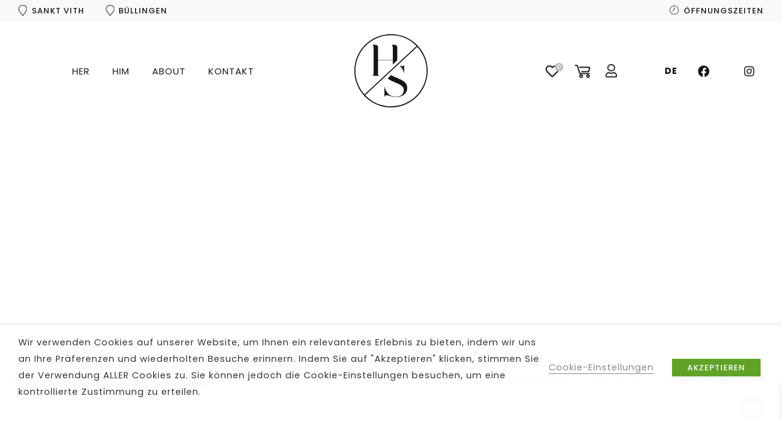

--- FILE ---
content_type: text/html; charset=UTF-8
request_url: https://hs-mode.be/etiquette-produit/alix-hose/
body_size: 27872
content:
<!DOCTYPE HTML>
<!--[if IEMobile 7 ]><html class="no-js iem7" manifest="default.appcache?v=1"><![endif]--> 
<!--[if lt IE 7 ]><html class="no-js ie6" lang="de-DE"><![endif]--> 
<!--[if IE 7 ]><html class="no-js ie7" lang="de-DE"><![endif]--> 
<!--[if IE 8 ]><html class="no-js ie8" lang="de-DE"><![endif]--> 
<!--[if (gte IE 9)|(gt IEMobile 7)|!(IEMobile)|!(IE)]><!--><html class="no-js" lang="de-DE"><!--<![endif]-->
<head>
    <title>Alix Hose - HS Mode</title>
    <meta charset="UTF-8" />
    <meta http-equiv="X-UA-Compatible" content="IE=edge,chrome=1">
    <meta name="viewport" content="width=device-width, initial-scale=1.0, user-scalable=no">
        				<script>document.documentElement.className=document.documentElement.className+' yes-js js_active js'</script>
			<meta name='robots' content='index, follow, max-image-preview:large, max-snippet:-1, max-video-preview:-1' />
	<style>img:is([sizes="auto" i], [sizes^="auto," i]) { contain-intrinsic-size: 3000px 1500px }</style>
	<link rel="alternate" hreflang="de" href="https://hs-mode.be/etiquette-produit/alix-hose/" />
<link rel="alternate" hreflang="x-default" href="https://hs-mode.be/etiquette-produit/alix-hose/" />

	<!-- This site is optimized with the Yoast SEO Premium plugin v18.3 (Yoast SEO v26.7) - https://yoast.com/wordpress/plugins/seo/ -->
	<link rel="canonical" href="https://hs-mode.be/etiquette-produit/alix-hose/" />
	<meta property="og:locale" content="de_DE" />
	<meta property="og:type" content="article" />
	<meta property="og:title" content="Archives des Alix Hose" />
	<meta property="og:url" content="https://hs-mode.be/etiquette-produit/alix-hose/" />
	<meta property="og:site_name" content="HS Mode" />
	<meta name="twitter:card" content="summary_large_image" />
	<script type="application/ld+json" class="yoast-schema-graph">{"@context":"https:\/\/schema.org","@graph":[{"@type":"CollectionPage","@id":"https:\/\/hs-mode.be\/etiquette-produit\/alix-hose\/","url":"https:\/\/hs-mode.be\/etiquette-produit\/alix-hose\/","name":"Alix Hose - HS Mode","isPartOf":{"@id":"https:\/\/hs-mode.be\/#website"},"breadcrumb":{"@id":"https:\/\/hs-mode.be\/etiquette-produit\/alix-hose\/#breadcrumb"},"inLanguage":"de"},{"@type":"BreadcrumbList","@id":"https:\/\/hs-mode.be\/etiquette-produit\/alix-hose\/#breadcrumb","itemListElement":[{"@type":"ListItem","position":1,"name":"Home","item":"https:\/\/hs-mode.be\/"},{"@type":"ListItem","position":2,"name":"Alix Hose"}]},{"@type":"WebSite","@id":"https:\/\/hs-mode.be\/#website","url":"https:\/\/hs-mode.be\/","name":"HS Mode","description":"Just another WordPress site","publisher":{"@id":"https:\/\/hs-mode.be\/#organization"},"potentialAction":[{"@type":"SearchAction","target":{"@type":"EntryPoint","urlTemplate":"https:\/\/hs-mode.be\/?s={search_term_string}"},"query-input":{"@type":"PropertyValueSpecification","valueRequired":true,"valueName":"search_term_string"}}],"inLanguage":"de"},{"@type":"Organization","@id":"https:\/\/hs-mode.be\/#organization","name":"HS Mode","url":"https:\/\/hs-mode.be\/","logo":{"@type":"ImageObject","inLanguage":"de","@id":"https:\/\/hs-mode.be\/#\/schema\/logo\/image\/","url":"https:\/\/cdn.shortpixel.ai\/spai\/q_glossy+ret_img+to_webp\/hs-mode.be\/wp-content\/uploads\/2021\/12\/Foto-84.jpg","contentUrl":"https:\/\/cdn.shortpixel.ai\/spai\/q_glossy+ret_img+to_webp\/hs-mode.be\/wp-content\/uploads\/2021\/12\/Foto-84.jpg","width":1920,"height":1280,"caption":"HS Mode"},"image":{"@id":"https:\/\/hs-mode.be\/#\/schema\/logo\/image\/"},"sameAs":["https:\/\/www.facebook.com\/hsmodefashion","https:\/\/www.instagram.com\/hs_mode_fashion\/"]}]}</script>
	<!-- / Yoast SEO Premium plugin. -->


<link rel='dns-prefetch' href='//cdnjs.cloudflare.com' />
<link rel='dns-prefetch' href='//stackpath.bootstrapcdn.com' />
<link rel='dns-prefetch' href='//capi-automation.s3.us-east-2.amazonaws.com' />

<link rel="alternate" type="application/rss+xml" title="HS Mode &raquo; Alix Hose Schlagwort Feed" href="https://hs-mode.be/etiquette-produit/alix-hose/feed/" />
<link rel='stylesheet' id='wp-block-library-css' href='https://hs-mode.be/wp-includes/css/dist/block-library/style.min.css?ver=6.8.3' type='text/css' media='all' />
<style id='wp-block-library-theme-inline-css' type='text/css'>
.wp-block-audio :where(figcaption){color:#555;font-size:13px;text-align:center}.is-dark-theme .wp-block-audio :where(figcaption){color:#ffffffa6}.wp-block-audio{margin:0 0 1em}.wp-block-code{border:1px solid #ccc;border-radius:4px;font-family:Menlo,Consolas,monaco,monospace;padding:.8em 1em}.wp-block-embed :where(figcaption){color:#555;font-size:13px;text-align:center}.is-dark-theme .wp-block-embed :where(figcaption){color:#ffffffa6}.wp-block-embed{margin:0 0 1em}.blocks-gallery-caption{color:#555;font-size:13px;text-align:center}.is-dark-theme .blocks-gallery-caption{color:#ffffffa6}:root :where(.wp-block-image figcaption){color:#555;font-size:13px;text-align:center}.is-dark-theme :root :where(.wp-block-image figcaption){color:#ffffffa6}.wp-block-image{margin:0 0 1em}.wp-block-pullquote{border-bottom:4px solid;border-top:4px solid;color:currentColor;margin-bottom:1.75em}.wp-block-pullquote cite,.wp-block-pullquote footer,.wp-block-pullquote__citation{color:currentColor;font-size:.8125em;font-style:normal;text-transform:uppercase}.wp-block-quote{border-left:.25em solid;margin:0 0 1.75em;padding-left:1em}.wp-block-quote cite,.wp-block-quote footer{color:currentColor;font-size:.8125em;font-style:normal;position:relative}.wp-block-quote:where(.has-text-align-right){border-left:none;border-right:.25em solid;padding-left:0;padding-right:1em}.wp-block-quote:where(.has-text-align-center){border:none;padding-left:0}.wp-block-quote.is-large,.wp-block-quote.is-style-large,.wp-block-quote:where(.is-style-plain){border:none}.wp-block-search .wp-block-search__label{font-weight:700}.wp-block-search__button{border:1px solid #ccc;padding:.375em .625em}:where(.wp-block-group.has-background){padding:1.25em 2.375em}.wp-block-separator.has-css-opacity{opacity:.4}.wp-block-separator{border:none;border-bottom:2px solid;margin-left:auto;margin-right:auto}.wp-block-separator.has-alpha-channel-opacity{opacity:1}.wp-block-separator:not(.is-style-wide):not(.is-style-dots){width:100px}.wp-block-separator.has-background:not(.is-style-dots){border-bottom:none;height:1px}.wp-block-separator.has-background:not(.is-style-wide):not(.is-style-dots){height:2px}.wp-block-table{margin:0 0 1em}.wp-block-table td,.wp-block-table th{word-break:normal}.wp-block-table :where(figcaption){color:#555;font-size:13px;text-align:center}.is-dark-theme .wp-block-table :where(figcaption){color:#ffffffa6}.wp-block-video :where(figcaption){color:#555;font-size:13px;text-align:center}.is-dark-theme .wp-block-video :where(figcaption){color:#ffffffa6}.wp-block-video{margin:0 0 1em}:root :where(.wp-block-template-part.has-background){margin-bottom:0;margin-top:0;padding:1.25em 2.375em}
</style>
<style id='classic-theme-styles-inline-css' type='text/css'>
/*! This file is auto-generated */
.wp-block-button__link{color:#fff;background-color:#32373c;border-radius:9999px;box-shadow:none;text-decoration:none;padding:calc(.667em + 2px) calc(1.333em + 2px);font-size:1.125em}.wp-block-file__button{background:#32373c;color:#fff;text-decoration:none}
</style>
<link data-minify="1" rel='stylesheet' id='jquery-selectBox-css' href='https://hs-mode.be/wp-content/cache/background-css/1/hs-mode.be/wp-content/cache/min/1/wp-content/plugins/yith-woocommerce-wishlist/assets/css/jquery.selectBox.css?ver=1745499522&wpr_t=1768873984' type='text/css' media='all' />
<link data-minify="1" rel='stylesheet' id='woocommerce_prettyPhoto_css-css' href='https://hs-mode.be/wp-content/cache/background-css/1/hs-mode.be/wp-content/cache/min/1/wp-content/plugins/woocommerce/assets/css/prettyPhoto.css?ver=1745499522&wpr_t=1768873984' type='text/css' media='all' />
<link data-minify="1" rel='stylesheet' id='yith-wcwl-main-css' href='https://hs-mode.be/wp-content/cache/background-css/1/hs-mode.be/wp-content/cache/min/1/wp-content/plugins/yith-woocommerce-wishlist/assets/css/style.css?ver=1745499522&wpr_t=1768873984' type='text/css' media='all' />
<style id='yith-wcwl-main-inline-css' type='text/css'>
 :root { --color-add-to-wishlist-background: #333333; --color-add-to-wishlist-text: #FFFFFF; --color-add-to-wishlist-border: #333333; --color-add-to-wishlist-background-hover: #333333; --color-add-to-wishlist-text-hover: #FFFFFF; --color-add-to-wishlist-border-hover: #333333; --rounded-corners-radius: 16px; --color-add-to-cart-background: #333333; --color-add-to-cart-text: #FFFFFF; --color-add-to-cart-border: #333333; --color-add-to-cart-background-hover: #4F4F4F; --color-add-to-cart-text-hover: #FFFFFF; --color-add-to-cart-border-hover: #4F4F4F; --add-to-cart-rounded-corners-radius: 16px; --color-button-style-1-background: #333333; --color-button-style-1-text: #FFFFFF; --color-button-style-1-border: #333333; --color-button-style-1-background-hover: #4F4F4F; --color-button-style-1-text-hover: #FFFFFF; --color-button-style-1-border-hover: #4F4F4F; --color-button-style-2-background: #333333; --color-button-style-2-text: #FFFFFF; --color-button-style-2-border: #333333; --color-button-style-2-background-hover: #4F4F4F; --color-button-style-2-text-hover: #FFFFFF; --color-button-style-2-border-hover: #4F4F4F; --color-wishlist-table-background: #FFFFFF; --color-wishlist-table-text: #6d6c6c; --color-wishlist-table-border: #FFFFFF; --color-headers-background: #F4F4F4; --color-share-button-color: #FFFFFF; --color-share-button-color-hover: #FFFFFF; --color-fb-button-background: #39599E; --color-fb-button-background-hover: #595A5A; --color-tw-button-background: #45AFE2; --color-tw-button-background-hover: #595A5A; --color-pr-button-background: #AB2E31; --color-pr-button-background-hover: #595A5A; --color-em-button-background: #FBB102; --color-em-button-background-hover: #595A5A; --color-wa-button-background: #00A901; --color-wa-button-background-hover: #595A5A; --feedback-duration: 3s } 
 :root { --color-add-to-wishlist-background: #333333; --color-add-to-wishlist-text: #FFFFFF; --color-add-to-wishlist-border: #333333; --color-add-to-wishlist-background-hover: #333333; --color-add-to-wishlist-text-hover: #FFFFFF; --color-add-to-wishlist-border-hover: #333333; --rounded-corners-radius: 16px; --color-add-to-cart-background: #333333; --color-add-to-cart-text: #FFFFFF; --color-add-to-cart-border: #333333; --color-add-to-cart-background-hover: #4F4F4F; --color-add-to-cart-text-hover: #FFFFFF; --color-add-to-cart-border-hover: #4F4F4F; --add-to-cart-rounded-corners-radius: 16px; --color-button-style-1-background: #333333; --color-button-style-1-text: #FFFFFF; --color-button-style-1-border: #333333; --color-button-style-1-background-hover: #4F4F4F; --color-button-style-1-text-hover: #FFFFFF; --color-button-style-1-border-hover: #4F4F4F; --color-button-style-2-background: #333333; --color-button-style-2-text: #FFFFFF; --color-button-style-2-border: #333333; --color-button-style-2-background-hover: #4F4F4F; --color-button-style-2-text-hover: #FFFFFF; --color-button-style-2-border-hover: #4F4F4F; --color-wishlist-table-background: #FFFFFF; --color-wishlist-table-text: #6d6c6c; --color-wishlist-table-border: #FFFFFF; --color-headers-background: #F4F4F4; --color-share-button-color: #FFFFFF; --color-share-button-color-hover: #FFFFFF; --color-fb-button-background: #39599E; --color-fb-button-background-hover: #595A5A; --color-tw-button-background: #45AFE2; --color-tw-button-background-hover: #595A5A; --color-pr-button-background: #AB2E31; --color-pr-button-background-hover: #595A5A; --color-em-button-background: #FBB102; --color-em-button-background-hover: #595A5A; --color-wa-button-background: #00A901; --color-wa-button-background-hover: #595A5A; --feedback-duration: 3s } 
</style>
<style id='global-styles-inline-css' type='text/css'>
:root{--wp--preset--aspect-ratio--square: 1;--wp--preset--aspect-ratio--4-3: 4/3;--wp--preset--aspect-ratio--3-4: 3/4;--wp--preset--aspect-ratio--3-2: 3/2;--wp--preset--aspect-ratio--2-3: 2/3;--wp--preset--aspect-ratio--16-9: 16/9;--wp--preset--aspect-ratio--9-16: 9/16;--wp--preset--color--black: #000000;--wp--preset--color--cyan-bluish-gray: #abb8c3;--wp--preset--color--white: #ffffff;--wp--preset--color--pale-pink: #f78da7;--wp--preset--color--vivid-red: #cf2e2e;--wp--preset--color--luminous-vivid-orange: #ff6900;--wp--preset--color--luminous-vivid-amber: #fcb900;--wp--preset--color--light-green-cyan: #7bdcb5;--wp--preset--color--vivid-green-cyan: #00d084;--wp--preset--color--pale-cyan-blue: #8ed1fc;--wp--preset--color--vivid-cyan-blue: #0693e3;--wp--preset--color--vivid-purple: #9b51e0;--wp--preset--gradient--vivid-cyan-blue-to-vivid-purple: linear-gradient(135deg,rgba(6,147,227,1) 0%,rgb(155,81,224) 100%);--wp--preset--gradient--light-green-cyan-to-vivid-green-cyan: linear-gradient(135deg,rgb(122,220,180) 0%,rgb(0,208,130) 100%);--wp--preset--gradient--luminous-vivid-amber-to-luminous-vivid-orange: linear-gradient(135deg,rgba(252,185,0,1) 0%,rgba(255,105,0,1) 100%);--wp--preset--gradient--luminous-vivid-orange-to-vivid-red: linear-gradient(135deg,rgba(255,105,0,1) 0%,rgb(207,46,46) 100%);--wp--preset--gradient--very-light-gray-to-cyan-bluish-gray: linear-gradient(135deg,rgb(238,238,238) 0%,rgb(169,184,195) 100%);--wp--preset--gradient--cool-to-warm-spectrum: linear-gradient(135deg,rgb(74,234,220) 0%,rgb(151,120,209) 20%,rgb(207,42,186) 40%,rgb(238,44,130) 60%,rgb(251,105,98) 80%,rgb(254,248,76) 100%);--wp--preset--gradient--blush-light-purple: linear-gradient(135deg,rgb(255,206,236) 0%,rgb(152,150,240) 100%);--wp--preset--gradient--blush-bordeaux: linear-gradient(135deg,rgb(254,205,165) 0%,rgb(254,45,45) 50%,rgb(107,0,62) 100%);--wp--preset--gradient--luminous-dusk: linear-gradient(135deg,rgb(255,203,112) 0%,rgb(199,81,192) 50%,rgb(65,88,208) 100%);--wp--preset--gradient--pale-ocean: linear-gradient(135deg,rgb(255,245,203) 0%,rgb(182,227,212) 50%,rgb(51,167,181) 100%);--wp--preset--gradient--electric-grass: linear-gradient(135deg,rgb(202,248,128) 0%,rgb(113,206,126) 100%);--wp--preset--gradient--midnight: linear-gradient(135deg,rgb(2,3,129) 0%,rgb(40,116,252) 100%);--wp--preset--font-size--small: 13px;--wp--preset--font-size--medium: 20px;--wp--preset--font-size--large: 36px;--wp--preset--font-size--x-large: 42px;--wp--preset--spacing--20: 0.44rem;--wp--preset--spacing--30: 0.67rem;--wp--preset--spacing--40: 1rem;--wp--preset--spacing--50: 1.5rem;--wp--preset--spacing--60: 2.25rem;--wp--preset--spacing--70: 3.38rem;--wp--preset--spacing--80: 5.06rem;--wp--preset--shadow--natural: 6px 6px 9px rgba(0, 0, 0, 0.2);--wp--preset--shadow--deep: 12px 12px 50px rgba(0, 0, 0, 0.4);--wp--preset--shadow--sharp: 6px 6px 0px rgba(0, 0, 0, 0.2);--wp--preset--shadow--outlined: 6px 6px 0px -3px rgba(255, 255, 255, 1), 6px 6px rgba(0, 0, 0, 1);--wp--preset--shadow--crisp: 6px 6px 0px rgba(0, 0, 0, 1);}:where(.is-layout-flex){gap: 0.5em;}:where(.is-layout-grid){gap: 0.5em;}body .is-layout-flex{display: flex;}.is-layout-flex{flex-wrap: wrap;align-items: center;}.is-layout-flex > :is(*, div){margin: 0;}body .is-layout-grid{display: grid;}.is-layout-grid > :is(*, div){margin: 0;}:where(.wp-block-columns.is-layout-flex){gap: 2em;}:where(.wp-block-columns.is-layout-grid){gap: 2em;}:where(.wp-block-post-template.is-layout-flex){gap: 1.25em;}:where(.wp-block-post-template.is-layout-grid){gap: 1.25em;}.has-black-color{color: var(--wp--preset--color--black) !important;}.has-cyan-bluish-gray-color{color: var(--wp--preset--color--cyan-bluish-gray) !important;}.has-white-color{color: var(--wp--preset--color--white) !important;}.has-pale-pink-color{color: var(--wp--preset--color--pale-pink) !important;}.has-vivid-red-color{color: var(--wp--preset--color--vivid-red) !important;}.has-luminous-vivid-orange-color{color: var(--wp--preset--color--luminous-vivid-orange) !important;}.has-luminous-vivid-amber-color{color: var(--wp--preset--color--luminous-vivid-amber) !important;}.has-light-green-cyan-color{color: var(--wp--preset--color--light-green-cyan) !important;}.has-vivid-green-cyan-color{color: var(--wp--preset--color--vivid-green-cyan) !important;}.has-pale-cyan-blue-color{color: var(--wp--preset--color--pale-cyan-blue) !important;}.has-vivid-cyan-blue-color{color: var(--wp--preset--color--vivid-cyan-blue) !important;}.has-vivid-purple-color{color: var(--wp--preset--color--vivid-purple) !important;}.has-black-background-color{background-color: var(--wp--preset--color--black) !important;}.has-cyan-bluish-gray-background-color{background-color: var(--wp--preset--color--cyan-bluish-gray) !important;}.has-white-background-color{background-color: var(--wp--preset--color--white) !important;}.has-pale-pink-background-color{background-color: var(--wp--preset--color--pale-pink) !important;}.has-vivid-red-background-color{background-color: var(--wp--preset--color--vivid-red) !important;}.has-luminous-vivid-orange-background-color{background-color: var(--wp--preset--color--luminous-vivid-orange) !important;}.has-luminous-vivid-amber-background-color{background-color: var(--wp--preset--color--luminous-vivid-amber) !important;}.has-light-green-cyan-background-color{background-color: var(--wp--preset--color--light-green-cyan) !important;}.has-vivid-green-cyan-background-color{background-color: var(--wp--preset--color--vivid-green-cyan) !important;}.has-pale-cyan-blue-background-color{background-color: var(--wp--preset--color--pale-cyan-blue) !important;}.has-vivid-cyan-blue-background-color{background-color: var(--wp--preset--color--vivid-cyan-blue) !important;}.has-vivid-purple-background-color{background-color: var(--wp--preset--color--vivid-purple) !important;}.has-black-border-color{border-color: var(--wp--preset--color--black) !important;}.has-cyan-bluish-gray-border-color{border-color: var(--wp--preset--color--cyan-bluish-gray) !important;}.has-white-border-color{border-color: var(--wp--preset--color--white) !important;}.has-pale-pink-border-color{border-color: var(--wp--preset--color--pale-pink) !important;}.has-vivid-red-border-color{border-color: var(--wp--preset--color--vivid-red) !important;}.has-luminous-vivid-orange-border-color{border-color: var(--wp--preset--color--luminous-vivid-orange) !important;}.has-luminous-vivid-amber-border-color{border-color: var(--wp--preset--color--luminous-vivid-amber) !important;}.has-light-green-cyan-border-color{border-color: var(--wp--preset--color--light-green-cyan) !important;}.has-vivid-green-cyan-border-color{border-color: var(--wp--preset--color--vivid-green-cyan) !important;}.has-pale-cyan-blue-border-color{border-color: var(--wp--preset--color--pale-cyan-blue) !important;}.has-vivid-cyan-blue-border-color{border-color: var(--wp--preset--color--vivid-cyan-blue) !important;}.has-vivid-purple-border-color{border-color: var(--wp--preset--color--vivid-purple) !important;}.has-vivid-cyan-blue-to-vivid-purple-gradient-background{background: var(--wp--preset--gradient--vivid-cyan-blue-to-vivid-purple) !important;}.has-light-green-cyan-to-vivid-green-cyan-gradient-background{background: var(--wp--preset--gradient--light-green-cyan-to-vivid-green-cyan) !important;}.has-luminous-vivid-amber-to-luminous-vivid-orange-gradient-background{background: var(--wp--preset--gradient--luminous-vivid-amber-to-luminous-vivid-orange) !important;}.has-luminous-vivid-orange-to-vivid-red-gradient-background{background: var(--wp--preset--gradient--luminous-vivid-orange-to-vivid-red) !important;}.has-very-light-gray-to-cyan-bluish-gray-gradient-background{background: var(--wp--preset--gradient--very-light-gray-to-cyan-bluish-gray) !important;}.has-cool-to-warm-spectrum-gradient-background{background: var(--wp--preset--gradient--cool-to-warm-spectrum) !important;}.has-blush-light-purple-gradient-background{background: var(--wp--preset--gradient--blush-light-purple) !important;}.has-blush-bordeaux-gradient-background{background: var(--wp--preset--gradient--blush-bordeaux) !important;}.has-luminous-dusk-gradient-background{background: var(--wp--preset--gradient--luminous-dusk) !important;}.has-pale-ocean-gradient-background{background: var(--wp--preset--gradient--pale-ocean) !important;}.has-electric-grass-gradient-background{background: var(--wp--preset--gradient--electric-grass) !important;}.has-midnight-gradient-background{background: var(--wp--preset--gradient--midnight) !important;}.has-small-font-size{font-size: var(--wp--preset--font-size--small) !important;}.has-medium-font-size{font-size: var(--wp--preset--font-size--medium) !important;}.has-large-font-size{font-size: var(--wp--preset--font-size--large) !important;}.has-x-large-font-size{font-size: var(--wp--preset--font-size--x-large) !important;}
:where(.wp-block-post-template.is-layout-flex){gap: 1.25em;}:where(.wp-block-post-template.is-layout-grid){gap: 1.25em;}
:where(.wp-block-columns.is-layout-flex){gap: 2em;}:where(.wp-block-columns.is-layout-grid){gap: 2em;}
:root :where(.wp-block-pullquote){font-size: 1.5em;line-height: 1.6;}
</style>
<link data-minify="1" rel='stylesheet' id='cookie-law-info-css' href='https://hs-mode.be/wp-content/cache/background-css/1/hs-mode.be/wp-content/cache/min/1/wp-content/plugins/webtoffee-gdpr-cookie-consent/public/css/cookie-law-info-public.css?ver=1745499522&wpr_t=1768873984' type='text/css' media='all' />
<link data-minify="1" rel='stylesheet' id='cookie-law-info-gdpr-css' href='https://hs-mode.be/wp-content/cache/min/1/wp-content/plugins/webtoffee-gdpr-cookie-consent/public/css/cookie-law-info-gdpr.css?ver=1745499522' type='text/css' media='all' />
<style id='cookie-law-info-gdpr-inline-css' type='text/css'>
.cli-modal-content, .cli-tab-content { background-color: #ffffff; }.cli-privacy-content-text, .cli-modal .cli-modal-dialog, .cli-tab-container p, a.cli-privacy-readmore { color: #000000; }.cli-tab-header { background-color: #f2f2f2; }.cli-tab-header, .cli-tab-header a.cli-nav-link,span.cli-necessary-caption,.cli-switch .cli-slider:after { color: #000000; }.cli-switch .cli-slider:before { background-color: #ffffff; }.cli-switch input:checked + .cli-slider:before { background-color: #ffffff; }.cli-switch .cli-slider { background-color: #e3e1e8; }.cli-switch input:checked + .cli-slider { background-color: #28a745; }.cli-modal-close svg { fill: #000000; }.cli-tab-footer .wt-cli-privacy-accept-all-btn { background-color: #00acad; color: #ffffff}.cli-tab-footer .wt-cli-privacy-accept-btn { background-color: #00acad; color: #ffffff}.cli-tab-header a:before{ border-right: 1px solid #000000; border-bottom: 1px solid #000000; }
</style>
<link data-minify="1" rel='stylesheet' id='woocommerce-layout-css' href='https://hs-mode.be/wp-content/cache/min/1/wp-content/plugins/woocommerce/assets/css/woocommerce-layout.css?ver=1745499522' type='text/css' media='all' />
<link data-minify="1" rel='stylesheet' id='woocommerce-smallscreen-css' href='https://hs-mode.be/wp-content/cache/min/1/wp-content/plugins/woocommerce/assets/css/woocommerce-smallscreen.css?ver=1745499522' type='text/css' media='only screen and (max-width: 768px)' />
<link data-minify="1" rel='stylesheet' id='woocommerce-general-css' href='https://hs-mode.be/wp-content/cache/background-css/1/hs-mode.be/wp-content/cache/min/1/wp-content/plugins/woocommerce/assets/css/woocommerce.css?ver=1745499522&wpr_t=1768873984' type='text/css' media='all' />
<style id='woocommerce-inline-inline-css' type='text/css'>
.woocommerce form .form-row .required { visibility: visible; }
</style>
<link data-minify="1" rel='stylesheet' id='xoo-wsc-fonts-css' href='https://hs-mode.be/wp-content/cache/min/1/wp-content/plugins/side-cart-woocommerce/assets/css/xoo-wsc-fonts.css?ver=1745499522' type='text/css' media='all' />
<link data-minify="1" rel='stylesheet' id='xoo-wsc-style-css' href='https://hs-mode.be/wp-content/cache/min/1/wp-content/plugins/side-cart-woocommerce/assets/css/xoo-wsc-style.css?ver=1745499522' type='text/css' media='all' />
<style id='xoo-wsc-style-inline-css' type='text/css'>



 

.xoo-wsc-footer{
	background-color: #ffffff;
	color: #000000;
	padding: 10px 20px;
	box-shadow: 0 -5px 10px #0000001a;
}

.xoo-wsc-footer, .xoo-wsc-footer a, .xoo-wsc-footer .amount{
	font-size: 18px;
}

.xoo-wsc-btn .amount{
	color: #000000}

.xoo-wsc-btn:hover .amount{
	color: #000000;
}

.xoo-wsc-ft-buttons-cont{
	grid-template-columns: auto;
}

.xoo-wsc-basket{
	bottom: 12px;
	right: 0px;
	background-color: #ffffff;
	color: #000000;
	box-shadow: 0 1px 4px 0;
	border-radius: 50%;
	display: none;
	width: 60px;
	height: 60px;
}


.xoo-wsc-bki{
	font-size: 30px}

.xoo-wsc-items-count{
	top: -9px;
	left: -8px;
}

.xoo-wsc-items-count, .xoo-wsch-items-count{
	background-color: #000000;
	color: #ffffff;
}

.xoo-wsc-container, .xoo-wsc-slider{
	max-width: 320px;
	right: -320px;
	top: 0;bottom: 0;
	bottom: 0;
	font-family: }


.xoo-wsc-cart-active .xoo-wsc-container, .xoo-wsc-slider-active .xoo-wsc-slider{
	right: 0;
}


.xoo-wsc-cart-active .xoo-wsc-basket{
	right: 320px;
}

.xoo-wsc-slider{
	right: -320px;
}

span.xoo-wsch-close {
    font-size: 16px;
}

	.xoo-wsch-top{
		justify-content: flex-start;
	}
	span.xoo-wsch-close {
	    right: 10px;
	}

.xoo-wsch-text{
	font-size: 20px;
}

.xoo-wsc-header{
	color: #000000;
	background-color: #ffffff;
	border-bottom: 2px solid #eee;
	padding: 15px 15px;
}


.xoo-wsc-body{
	background-color: #ffffff;
}

.xoo-wsc-products:not(.xoo-wsc-pattern-card), .xoo-wsc-products:not(.xoo-wsc-pattern-card) span.amount, .xoo-wsc-products:not(.xoo-wsc-pattern-card) a{
	font-size: 16px;
	color: #000000;
}

.xoo-wsc-products:not(.xoo-wsc-pattern-card) .xoo-wsc-product{
	padding: 20px 15px;
	margin: 0;
	border-radius: 0px;
	box-shadow: 0 0;
	background-color: transparent;
}

.xoo-wsc-sum-col{
	justify-content: center;
}


/** Shortcode **/
.xoo-wsc-sc-count{
	background-color: #000000;
	color: #ffffff;
}

.xoo-wsc-sc-bki{
	font-size: 28px;
	color: #000000;
}
.xoo-wsc-sc-cont{
	color: #000000;
}


.xoo-wsc-product dl.variation {
	display: block;
}


.xoo-wsc-product-cont{
	padding: 10px 10px;
}

.xoo-wsc-products:not(.xoo-wsc-pattern-card) .xoo-wsc-img-col{
	width: 30%;
}

.xoo-wsc-pattern-card .xoo-wsc-img-col img{
	max-width: 100%;
	height: auto;
}

.xoo-wsc-products:not(.xoo-wsc-pattern-card) .xoo-wsc-sum-col{
	width: 70%;
}

.xoo-wsc-pattern-card .xoo-wsc-product-cont{
	width: 50% 
}

@media only screen and (max-width: 600px) {
	.xoo-wsc-pattern-card .xoo-wsc-product-cont  {
		width: 50%;
	}
}


.xoo-wsc-pattern-card .xoo-wsc-product{
	border: 0;
	box-shadow: 0px 10px 15px -12px #0000001a;
}


.xoo-wsc-sm-front{
	background-color: #eee;
}
.xoo-wsc-pattern-card, .xoo-wsc-sm-front{
	border-bottom-left-radius: 5px;
	border-bottom-right-radius: 5px;
}
.xoo-wsc-pattern-card, .xoo-wsc-img-col img, .xoo-wsc-img-col, .xoo-wsc-sm-back-cont{
	border-top-left-radius: 5px;
	border-top-right-radius: 5px;
}
.xoo-wsc-sm-back{
	background-color: #fff;
}
.xoo-wsc-pattern-card, .xoo-wsc-pattern-card a, .xoo-wsc-pattern-card .amount{
	font-size: 16px;
}

.xoo-wsc-sm-front, .xoo-wsc-sm-front a, .xoo-wsc-sm-front .amount{
	color: #000;
}

.xoo-wsc-sm-back, .xoo-wsc-sm-back a, .xoo-wsc-sm-back .amount{
	color: #000;
}


.magictime {
    animation-duration: 0.5s;
}



span.xoo-wsch-items-count{
	height: 20px;
	line-height: 20px;
	width: 20px;
}

span.xoo-wsch-icon{
	font-size: 30px
}

.xoo-wsc-smr-del{
	font-size: 16px
}
</style>
<link data-minify="1" rel='stylesheet' id='hoverdir-css' href='https://hs-mode.be/wp-content/cache/min/1/wp-content/themes/hs-mode/assets/css/jquery.directional-hover.css?ver=1745499522' type='text/css' media='all' />
<link data-minify="1" rel='stylesheet' id='lightbox-css' href='https://hs-mode.be/wp-content/cache/background-css/1/hs-mode.be/wp-content/cache/min/1/ajax/libs/lightbox2/2.11.3/css/lightbox.css?ver=1745499523&wpr_t=1768873984' type='text/css' media='all' />
<link data-minify="1" rel='stylesheet' id='wild-book-style-css' href='https://hs-mode.be/wp-content/cache/background-css/1/hs-mode.be/wp-content/cache/min/1/wp-content/themes/hs-mode/style.css?ver=1745499523&wpr_t=1768873984' type='text/css' media='all' />
<link data-minify="1" rel='stylesheet' id='pwb-styles-frontend-css' href='https://hs-mode.be/wp-content/cache/min/1/wp-content/plugins/perfect-woocommerce-brands/build/frontend/css/style.css?ver=1745499523' type='text/css' media='all' />
<style id='rocket-lazyload-inline-css' type='text/css'>
.rll-youtube-player{position:relative;padding-bottom:56.23%;height:0;overflow:hidden;max-width:100%;}.rll-youtube-player:focus-within{outline: 2px solid currentColor;outline-offset: 5px;}.rll-youtube-player iframe{position:absolute;top:0;left:0;width:100%;height:100%;z-index:100;background:0 0}.rll-youtube-player img{bottom:0;display:block;left:0;margin:auto;max-width:100%;width:100%;position:absolute;right:0;top:0;border:none;height:auto;-webkit-transition:.4s all;-moz-transition:.4s all;transition:.4s all}.rll-youtube-player img:hover{-webkit-filter:brightness(75%)}.rll-youtube-player .play{height:100%;width:100%;left:0;top:0;position:absolute;background:var(--wpr-bg-a5d57c87-7610-435c-bb4e-5a7791161228) no-repeat center;background-color: transparent !important;cursor:pointer;border:none;}.wp-embed-responsive .wp-has-aspect-ratio .rll-youtube-player{position:absolute;padding-bottom:0;width:100%;height:100%;top:0;bottom:0;left:0;right:0}
</style>
<script type="text/javascript" src="https://cdn.shortpixel.ai/spai/ret_auto/hs-mode.be/wp-includes/js/jquery/jquery.min.js?ver=3.7.1" id="jquery-core-js"></script>
<script type="text/javascript" src="https://cdn.shortpixel.ai/spai/ret_auto/hs-mode.be/wp-includes/js/jquery/jquery-migrate.min.js?ver=3.4.1" id="jquery-migrate-js"></script>
<script type="text/javascript" id="cookie-law-info-js-extra">
/* <![CDATA[*/var Cli_Data={"nn_cookie_ids":[],"non_necessary_cookies":{"advertisement-de":["IDE"],"analytics-de":["YSC","_ga","VISITOR_INFO1_LIVE","_ga_Q75YN85VPT"],"necessary-de":["cookielawinfo-checkbox-advertisement","viewed_cookie_policy","cookielawinfo-checkbox-necessary","cookielawinfo-checbox-functional","cookielawinfo-checkbox-performance","cookielawinfo-checbox-analytics","cookielawinfo-checbox-others"],"others-de":["test_cookie","CONSENT"]},"cookielist":{"advertisement-de":{"id":25,"status":!0,"priority":0,"title":"Anzeige","strict":!1,"default_state":!1,"ccpa_optout":!1,"loadonstart":!1},"analytics-de":{"id":28,"status":!0,"priority":0,"title":"Analytics","strict":!1,"default_state":!1,"ccpa_optout":!1,"loadonstart":!1},"functional-de":{"id":31,"status":!0,"priority":0,"title":"Funktionell","strict":!1,"default_state":!1,"ccpa_optout":!1,"loadonstart":!1},"necessary-de":{"id":34,"status":!0,"priority":0,"title":"Erforderlich","strict":!1,"default_state":!1,"ccpa_optout":!1,"loadonstart":!1},"others-de":{"id":37,"status":!0,"priority":0,"title":"Andere","strict":!1,"default_state":!1,"ccpa_optout":!1,"loadonstart":!1},"performance-de":{"id":40,"status":!0,"priority":0,"title":"Leistung","strict":!1,"default_state":!1,"ccpa_optout":!1,"loadonstart":!1}},"ajax_url":"https:\/\/hs-mode.be\/wp-admin\/admin-ajax.php","current_lang":"de","security":"4e164725b1","eu_countries":["GB"],"geoIP":"disabled","use_custom_geolocation_api":"","custom_geolocation_api":"https:\/\/geoip.cookieyes.com\/geoip\/checker\/result.php","consentVersion":"1","strictlyEnabled":["necessary","obligatoire"],"cookieDomain":"","privacy_length":"250","ccpaEnabled":"","ccpaRegionBased":"","ccpaBarEnabled":"","ccpaType":"gdpr","triggerDomRefresh":"","secure_cookies":""};var log_object={"ajax_url":"https:\/\/hs-mode.be\/wp-admin\/admin-ajax.php"};/*]]> */
</script>
<script type="text/javascript" src="https://cdn.shortpixel.ai/spai/ret_auto/hs-mode.be/wp-content/plugins/webtoffee-gdpr-cookie-consent/public/js/cookie-law-info-public.js?ver=2.3.7" id="cookie-law-info-js"></script>
<script type="text/javascript" src="https://cdn.shortpixel.ai/spai/ret_auto/hs-mode.be/wp-content/plugins/woocommerce/assets/js/jquery-blockui/jquery.blockUI.min.js?ver=2.7.0-wc.10.4.3" id="wc-jquery-blockui-js" defer="defer" data-wp-strategy="defer"></script>
<script type="text/javascript" id="wc-add-to-cart-js-extra">
/* <![CDATA[*/var wc_add_to_cart_params={"ajax_url":"\/wp-admin\/admin-ajax.php","wc_ajax_url":"\/?wc-ajax=%%endpoint%%","i18n_view_cart":"Warenkorb anzeigen","cart_url":"https:\/\/hs-mode.be\/warenkorb\/","is_cart":"","cart_redirect_after_add":"no"};/*]]> */
</script>
<script type="text/javascript" src="https://cdn.shortpixel.ai/spai/ret_auto/hs-mode.be/wp-content/plugins/woocommerce/assets/js/frontend/add-to-cart.min.js?ver=10.4.3" id="wc-add-to-cart-js" defer="defer" data-wp-strategy="defer"></script>
<script type="text/javascript" src="https://cdn.shortpixel.ai/spai/ret_auto/hs-mode.be/wp-content/plugins/woocommerce/assets/js/js-cookie/js.cookie.min.js?ver=2.1.4-wc.10.4.3" id="wc-js-cookie-js" defer="defer" data-wp-strategy="defer"></script>
<script type="text/javascript" id="woocommerce-js-extra">
/* <![CDATA[*/var woocommerce_params={"ajax_url":"\/wp-admin\/admin-ajax.php","wc_ajax_url":"\/?wc-ajax=%%endpoint%%","i18n_password_show":"Passwort anzeigen","i18n_password_hide":"Passwort ausblenden"};/*]]> */
</script>
<script type="text/javascript" src="https://cdn.shortpixel.ai/spai/ret_auto/hs-mode.be/wp-content/plugins/woocommerce/assets/js/frontend/woocommerce.min.js?ver=10.4.3" id="woocommerce-js" defer="defer" data-wp-strategy="defer"></script>
<script type="text/javascript" src="https://cdnjs.cloudflare.com/ajax/libs/lightbox2/2.11.3/js/lightbox.min.js?ver=2.11.3" id="lightbox-js"></script>
<link rel="https://api.w.org/" href="https://hs-mode.be/wp-json/" /><link rel="alternate" title="JSON" type="application/json" href="https://hs-mode.be/wp-json/wp/v2/product_tag/628" /><link rel="EditURI" type="application/rsd+xml" title="RSD" href="https://hs-mode.be/xmlrpc.php?rsd" />
<meta name="generator" content="WordPress 6.8.3" />
<meta name="generator" content="WooCommerce 10.4.3" />
<meta name="generator" content="WPML ver:4.7.6 stt:4,3;" />
	<noscript><style>.woocommerce-product-gallery{ opacity: 1 !important; }</style></noscript>
				<script  type="text/javascript">!function(f,b,e,v,n,t,s){if(f.fbq)return;n=f.fbq=function(){n.callMethod?n.callMethod.apply(n,arguments):n.queue.push(arguments)};if(!f._fbq)f._fbq=n;n.push=n;n.loaded=!0;n.version='2.0';n.queue=[];t=b.createElement(e);t.async=!0;t.src=v;s=b.getElementsByTagName(e)[0];s.parentNode.insertBefore(t,s)}(window,document,'script','https://connect.facebook.net/en_US/fbevents.js')</script>
			<!-- WooCommerce Facebook Integration Begin -->
			<script  type="text/javascript">fbq('init','237521998465812',{},{"agent":"woocommerce_0-10.4.3-3.5.15"});document.addEventListener('DOMContentLoaded',function(){document.body.insertAdjacentHTML('beforeend','<div class=\"wc-facebook-pixel-event-placeholder\"></div>')},!1)</script>
			<!-- WooCommerce Facebook Integration End -->
			            <script type="text/javascript" id="spai_js" data-cfasync="false" data-spai-excluded="true">
                document.documentElement.className += " spai_has_js";
                (function(w, d){
                    var b = d.getElementsByTagName('head')[0];
                    var s = d.createElement("script");
                    var v = ("IntersectionObserver" in w) ? "" : "-compat";
                    s.async = true; // This includes the script as async.
                    s.src = "https://cdn.shortpixel.ai/assets/js/bundles/spai-lib-bg" + v
                        + ".1.1.min.js?v=3.11.1";
                    w.spaiDomain = "cdn.shortpixel.ai";
                    w.spaiData = {
                        version: "3.11.1",
                        key: "spai",
                        customKeys: [],
                        quality: "glossy",
                        convert: "webp",
                        lqip: false,
                                                rootMargin: "500px",
                        crop: false,
                        sizeBreakpoints: {"on":false,"base":50,"rate":10},
                        backgroundsMaxWidth: 1920,
                        resizeStyleBackgrounds: true,
                        nativeLazyLoad: false,
                        safeLazyBackgrounds: true,
                        asyncInitialParsing: true,
                        debug: false,
                        doSelectors: [{"selectors":"img","type":"attr","targetAttr":"src","attrType":"url","lazy":true,"resize":true},{"selectors":"style","type":"inner","attrType":"style"}],
                        exclusions: {"selectors":{"img.zoomImg":{"lazy":1,"cdn":1,"resize":0,"lqip":0,"crop":-1}},"urls":{"regex:\/\\\/\\\/([^\\\/]*\\.|)gravatar.com\\\/\/":{"lazy":0,"cdn":0,"resize":0,"lqip":0,"crop":-1},"path:\/\/i.ytimg.com\/vi\/ID\/hqdefault.jpg":{"lazy":0,"cdn":0,"resize":0,"lqip":0,"crop":-1}}},
                        sizeFromImageSuffix: true,
                        ajax_url: "https://hs-mode.be/wp-admin/admin-ajax.php"
                    };
                    b.appendChild(s);
                }(window, document));
            </script>
            <link rel="icon" href="https://cdn.shortpixel.ai/spai/q_glossy+ret_img+to_webp/hs-mode.be/wp-content/uploads/2022/04/cropped-Capture-32x32.png" data-spai-egr="1" sizes="32x32" />
<link rel="icon" href="https://cdn.shortpixel.ai/spai/q_glossy+ret_img+to_webp/hs-mode.be/wp-content/uploads/2022/04/cropped-Capture-192x192.png" data-spai-egr="1" sizes="192x192" />
<link rel="apple-touch-icon" href="https://cdn.shortpixel.ai/spai/q_glossy+ret_img+to_webp/hs-mode.be/wp-content/uploads/2022/04/cropped-Capture-180x180.png" data-spai-egr="1" />
<meta name="msapplication-TileImage" content="https://hs-mode.be/wp-content/uploads/2022/04/cropped-Capture-270x270.png" />
<noscript><style id="rocket-lazyload-nojs-css">.rll-youtube-player, [data-lazy-src]{display:none !important;}</style></noscript>	<style>
		.added.add_to_wishlist{
			opacity: .5 !important;
			pointer-events: none;
		}
		.added.add_to_wishlist i{color: #ef3c39;}
		div#single-lookbook .wlb-product-galleries {
			padding: 0px 0 100px 50px !important;
			margin-top: -20px;
		}
		#single-lookbook h2 a.add_to_wishlist {
			padding-left: 15px !important;
		}
	</style>
            	<!-- Facebook Pixel Code -->
	<script>!function(f,b,e,v,n,t,s){if(f.fbq)return;n=f.fbq=function(){n.callMethod?n.callMethod.apply(n,arguments):n.queue.push(arguments)};if(!f._fbq)f._fbq=n;n.push=n;n.loaded=!0;n.version='2.0';n.queue=[];t=b.createElement(e);t.async=!0;t.src=v;s=b.getElementsByTagName(e)[0];s.parentNode.insertBefore(t,s)}(window,document,'script','https://connect.facebook.net/en_US/fbevents.js');fbq('init','237521998465812');fbq('track','PageView')</script>
	<noscript><img height="1" width="1" style="display:none"
	src="https://www.facebook.com/tr?id=237521998465812&ev=PageView&noscript=1"
	/></noscript>
	<!-- End Facebook Pixel Code -->
	<meta name="facebook-domain-verification" content="ra9kvqk4uivtx9bxaj5c1bcqnevsfq" />
	<script>window.dataLayer=window.dataLayer||[];function gtag(){dataLayer.push(arguments)}
gtag('js',new Date());gtag('config','G-PLRHG21998')</script>
<style id="wpr-lazyload-bg-container"></style><style id="wpr-lazyload-bg-exclusion"></style>
<noscript>
<style id="wpr-lazyload-bg-nostyle">.selectBox-dropdown .selectBox-arrow{--wpr-bg-29bd09ed-0384-4054-acb2-9ddfdb8cdfe1: url('https://hs-mode.be/wp-content/plugins/yith-woocommerce-wishlist/assets/images/jquery.selectBox-arrow.gif');}div.pp_woocommerce .pp_loaderIcon::before{--wpr-bg-9e966a53-bab0-4c94-844e-619f7a02a3d1: url('https://hs-mode.be/wp-content/plugins/woocommerce/assets/images/icons/loader.svg');}.selectBox-dropdown .selectBox-arrow{--wpr-bg-4bdcbca8-b512-4079-80c7-e3cb4470e666: url('https://hs-mode.be/wp-content/plugins/yith-woocommerce-wishlist/assets/images/jquery.selectBox-arrow.png');}.selectBox-dropdown.selectBox-menuShowing .selectBox-arrow{--wpr-bg-428cde62-3fd4-4264-9126-04cea4cea1e6: url('https://hs-mode.be/wp-content/plugins/yith-woocommerce-wishlist/assets/images/jquery.selectBox-arrow.png');}.wt-cli-iframe-placeholder{--wpr-bg-c88058ce-3701-4e1a-8bc0-4f699e8fbfaa: url('https://hs-mode.be/wp-content/plugins/webtoffee-gdpr-cookie-consent/public/images/cli_placeholder.svg');}.woocommerce .blockUI.blockOverlay::before{--wpr-bg-7fdd879c-3423-4443-9da4-fb4ae0f7bb8f: url('https://hs-mode.be/wp-content/plugins/woocommerce/assets/images/icons/loader.svg');}.woocommerce .loader::before{--wpr-bg-e66888dd-80b3-4fe9-8ab6-9f5d6fd4ffa4: url('https://hs-mode.be/wp-content/plugins/woocommerce/assets/images/icons/loader.svg');}#add_payment_method #payment div.payment_box .wc-credit-card-form-card-cvc.visa,#add_payment_method #payment div.payment_box .wc-credit-card-form-card-expiry.visa,#add_payment_method #payment div.payment_box .wc-credit-card-form-card-number.visa,.woocommerce-cart #payment div.payment_box .wc-credit-card-form-card-cvc.visa,.woocommerce-cart #payment div.payment_box .wc-credit-card-form-card-expiry.visa,.woocommerce-cart #payment div.payment_box .wc-credit-card-form-card-number.visa,.woocommerce-checkout #payment div.payment_box .wc-credit-card-form-card-cvc.visa,.woocommerce-checkout #payment div.payment_box .wc-credit-card-form-card-expiry.visa,.woocommerce-checkout #payment div.payment_box .wc-credit-card-form-card-number.visa{--wpr-bg-b706e8e9-5e37-4c4a-8b2a-10a314697ada: url('https://hs-mode.be/wp-content/plugins/woocommerce/assets/images/icons/credit-cards/visa.svg');}#add_payment_method #payment div.payment_box .wc-credit-card-form-card-cvc.mastercard,#add_payment_method #payment div.payment_box .wc-credit-card-form-card-expiry.mastercard,#add_payment_method #payment div.payment_box .wc-credit-card-form-card-number.mastercard,.woocommerce-cart #payment div.payment_box .wc-credit-card-form-card-cvc.mastercard,.woocommerce-cart #payment div.payment_box .wc-credit-card-form-card-expiry.mastercard,.woocommerce-cart #payment div.payment_box .wc-credit-card-form-card-number.mastercard,.woocommerce-checkout #payment div.payment_box .wc-credit-card-form-card-cvc.mastercard,.woocommerce-checkout #payment div.payment_box .wc-credit-card-form-card-expiry.mastercard,.woocommerce-checkout #payment div.payment_box .wc-credit-card-form-card-number.mastercard{--wpr-bg-3a7efcf6-8009-4c4f-ba09-30c3b05bd983: url('https://hs-mode.be/wp-content/plugins/woocommerce/assets/images/icons/credit-cards/mastercard.svg');}#add_payment_method #payment div.payment_box .wc-credit-card-form-card-cvc.laser,#add_payment_method #payment div.payment_box .wc-credit-card-form-card-expiry.laser,#add_payment_method #payment div.payment_box .wc-credit-card-form-card-number.laser,.woocommerce-cart #payment div.payment_box .wc-credit-card-form-card-cvc.laser,.woocommerce-cart #payment div.payment_box .wc-credit-card-form-card-expiry.laser,.woocommerce-cart #payment div.payment_box .wc-credit-card-form-card-number.laser,.woocommerce-checkout #payment div.payment_box .wc-credit-card-form-card-cvc.laser,.woocommerce-checkout #payment div.payment_box .wc-credit-card-form-card-expiry.laser,.woocommerce-checkout #payment div.payment_box .wc-credit-card-form-card-number.laser{--wpr-bg-6255c081-5695-4317-be98-cebc6515e9c3: url('https://hs-mode.be/wp-content/plugins/woocommerce/assets/images/icons/credit-cards/laser.svg');}#add_payment_method #payment div.payment_box .wc-credit-card-form-card-cvc.dinersclub,#add_payment_method #payment div.payment_box .wc-credit-card-form-card-expiry.dinersclub,#add_payment_method #payment div.payment_box .wc-credit-card-form-card-number.dinersclub,.woocommerce-cart #payment div.payment_box .wc-credit-card-form-card-cvc.dinersclub,.woocommerce-cart #payment div.payment_box .wc-credit-card-form-card-expiry.dinersclub,.woocommerce-cart #payment div.payment_box .wc-credit-card-form-card-number.dinersclub,.woocommerce-checkout #payment div.payment_box .wc-credit-card-form-card-cvc.dinersclub,.woocommerce-checkout #payment div.payment_box .wc-credit-card-form-card-expiry.dinersclub,.woocommerce-checkout #payment div.payment_box .wc-credit-card-form-card-number.dinersclub{--wpr-bg-61e85182-4dbc-45a0-84ca-64a4f7873e91: url('https://hs-mode.be/wp-content/plugins/woocommerce/assets/images/icons/credit-cards/diners.svg');}#add_payment_method #payment div.payment_box .wc-credit-card-form-card-cvc.maestro,#add_payment_method #payment div.payment_box .wc-credit-card-form-card-expiry.maestro,#add_payment_method #payment div.payment_box .wc-credit-card-form-card-number.maestro,.woocommerce-cart #payment div.payment_box .wc-credit-card-form-card-cvc.maestro,.woocommerce-cart #payment div.payment_box .wc-credit-card-form-card-expiry.maestro,.woocommerce-cart #payment div.payment_box .wc-credit-card-form-card-number.maestro,.woocommerce-checkout #payment div.payment_box .wc-credit-card-form-card-cvc.maestro,.woocommerce-checkout #payment div.payment_box .wc-credit-card-form-card-expiry.maestro,.woocommerce-checkout #payment div.payment_box .wc-credit-card-form-card-number.maestro{--wpr-bg-a560e5bb-20fa-4264-b4db-3c056ade6790: url('https://hs-mode.be/wp-content/plugins/woocommerce/assets/images/icons/credit-cards/maestro.svg');}#add_payment_method #payment div.payment_box .wc-credit-card-form-card-cvc.jcb,#add_payment_method #payment div.payment_box .wc-credit-card-form-card-expiry.jcb,#add_payment_method #payment div.payment_box .wc-credit-card-form-card-number.jcb,.woocommerce-cart #payment div.payment_box .wc-credit-card-form-card-cvc.jcb,.woocommerce-cart #payment div.payment_box .wc-credit-card-form-card-expiry.jcb,.woocommerce-cart #payment div.payment_box .wc-credit-card-form-card-number.jcb,.woocommerce-checkout #payment div.payment_box .wc-credit-card-form-card-cvc.jcb,.woocommerce-checkout #payment div.payment_box .wc-credit-card-form-card-expiry.jcb,.woocommerce-checkout #payment div.payment_box .wc-credit-card-form-card-number.jcb{--wpr-bg-9d5d01ca-7ade-4f3c-80f3-b21b43f47cb5: url('https://hs-mode.be/wp-content/plugins/woocommerce/assets/images/icons/credit-cards/jcb.svg');}#add_payment_method #payment div.payment_box .wc-credit-card-form-card-cvc.amex,#add_payment_method #payment div.payment_box .wc-credit-card-form-card-expiry.amex,#add_payment_method #payment div.payment_box .wc-credit-card-form-card-number.amex,.woocommerce-cart #payment div.payment_box .wc-credit-card-form-card-cvc.amex,.woocommerce-cart #payment div.payment_box .wc-credit-card-form-card-expiry.amex,.woocommerce-cart #payment div.payment_box .wc-credit-card-form-card-number.amex,.woocommerce-checkout #payment div.payment_box .wc-credit-card-form-card-cvc.amex,.woocommerce-checkout #payment div.payment_box .wc-credit-card-form-card-expiry.amex,.woocommerce-checkout #payment div.payment_box .wc-credit-card-form-card-number.amex{--wpr-bg-e5fbbb44-5abf-4c8b-91f6-7d449b2b3abc: url('https://hs-mode.be/wp-content/plugins/woocommerce/assets/images/icons/credit-cards/amex.svg');}#add_payment_method #payment div.payment_box .wc-credit-card-form-card-cvc.discover,#add_payment_method #payment div.payment_box .wc-credit-card-form-card-expiry.discover,#add_payment_method #payment div.payment_box .wc-credit-card-form-card-number.discover,.woocommerce-cart #payment div.payment_box .wc-credit-card-form-card-cvc.discover,.woocommerce-cart #payment div.payment_box .wc-credit-card-form-card-expiry.discover,.woocommerce-cart #payment div.payment_box .wc-credit-card-form-card-number.discover,.woocommerce-checkout #payment div.payment_box .wc-credit-card-form-card-cvc.discover,.woocommerce-checkout #payment div.payment_box .wc-credit-card-form-card-expiry.discover,.woocommerce-checkout #payment div.payment_box .wc-credit-card-form-card-number.discover{--wpr-bg-e9079e75-aea3-48d9-af5d-4e370fa1ee63: url('https://hs-mode.be/wp-content/plugins/woocommerce/assets/images/icons/credit-cards/discover.svg');}.lb-cancel{--wpr-bg-b25d0e6d-bd89-4705-af16-03d6267f5198: url('https://cdnjs.cloudflare.com/ajax/libs/lightbox2/2.11.3/css/../images/loading.gif');}.lb-nav a.lb-prev{--wpr-bg-8b43855b-9a2d-47e1-9a59-830e157b3370: url('https://cdnjs.cloudflare.com/ajax/libs/lightbox2/2.11.3/css/../images/prev.png');}.lb-nav a.lb-next{--wpr-bg-7df3971a-e040-4813-bcef-bae68da43c9f: url('https://cdnjs.cloudflare.com/ajax/libs/lightbox2/2.11.3/css/../images/next.png');}.lb-data .lb-close{--wpr-bg-43c408b2-f8da-4e01-b86f-016afb5cbbb4: url('https://cdnjs.cloudflare.com/ajax/libs/lightbox2/2.11.3/css/../images/close.png');}#single-lookbook button.single_add_to_cart_button.button.alt{--wpr-bg-a6215421-ce00-458b-948a-5ff15f7f615d: url('https://hs-mode.be/wp-content/themes/hs-mode/assets/images/add-to-cart.svg');}#single-product button.single_add_to_cart_button.button.alt{--wpr-bg-bf6275d6-a0ec-4b5d-9bdb-a44eacd24d65: url('https://hs-mode.be/wp-content/themes/hs-mode/assets/images/add-to-cart.svg');}.rll-youtube-player .play{--wpr-bg-a5d57c87-7610-435c-bb4e-5a7791161228: url('https://hs-mode.be/wp-content/plugins/wp-rocket/assets/img/youtube.png');}</style>
</noscript>
<script type="application/javascript">const rocket_pairs=[{"selector":".selectBox-dropdown .selectBox-arrow","style":".selectBox-dropdown .selectBox-arrow{--wpr-bg-29bd09ed-0384-4054-acb2-9ddfdb8cdfe1: url('[data-uri]');}","hash":"29bd09ed-0384-4054-acb2-9ddfdb8cdfe1","url":"[data-uri]"},{"selector":"div.pp_woocommerce .pp_loaderIcon","style":"div.pp_woocommerce .pp_loaderIcon::before{--wpr-bg-9e966a53-bab0-4c94-844e-619f7a02a3d1: url('https:\/\/hs-mode.be\/wp-content\/plugins\/woocommerce\/assets\/images\/icons\/loader.svg');}","hash":"9e966a53-bab0-4c94-844e-619f7a02a3d1","url":"https:\/\/hs-mode.be\/wp-content\/plugins\/woocommerce\/assets\/images\/icons\/loader.svg"},{"selector":".selectBox-dropdown .selectBox-arrow","style":".selectBox-dropdown .selectBox-arrow{--wpr-bg-4bdcbca8-b512-4079-80c7-e3cb4470e666: url('[data-uri]');}","hash":"4bdcbca8-b512-4079-80c7-e3cb4470e666","url":"[data-uri]"},{"selector":".selectBox-dropdown.selectBox-menuShowing .selectBox-arrow","style":".selectBox-dropdown.selectBox-menuShowing .selectBox-arrow{--wpr-bg-428cde62-3fd4-4264-9126-04cea4cea1e6: url('[data-uri]');}","hash":"428cde62-3fd4-4264-9126-04cea4cea1e6","url":"[data-uri]"},{"selector":".wt-cli-iframe-placeholder","style":".wt-cli-iframe-placeholder{--wpr-bg-c88058ce-3701-4e1a-8bc0-4f699e8fbfaa: url('https:\/\/hs-mode.be\/wp-content\/plugins\/webtoffee-gdpr-cookie-consent\/public\/images\/cli_placeholder.svg');}","hash":"c88058ce-3701-4e1a-8bc0-4f699e8fbfaa","url":"https:\/\/hs-mode.be\/wp-content\/plugins\/webtoffee-gdpr-cookie-consent\/public\/images\/cli_placeholder.svg"},{"selector":".woocommerce .blockUI.blockOverlay","style":".woocommerce .blockUI.blockOverlay::before{--wpr-bg-7fdd879c-3423-4443-9da4-fb4ae0f7bb8f: url('https:\/\/hs-mode.be\/wp-content\/plugins\/woocommerce\/assets\/images\/icons\/loader.svg');}","hash":"7fdd879c-3423-4443-9da4-fb4ae0f7bb8f","url":"https:\/\/hs-mode.be\/wp-content\/plugins\/woocommerce\/assets\/images\/icons\/loader.svg"},{"selector":".woocommerce .loader","style":".woocommerce .loader::before{--wpr-bg-e66888dd-80b3-4fe9-8ab6-9f5d6fd4ffa4: url('https:\/\/hs-mode.be\/wp-content\/plugins\/woocommerce\/assets\/images\/icons\/loader.svg');}","hash":"e66888dd-80b3-4fe9-8ab6-9f5d6fd4ffa4","url":"https:\/\/hs-mode.be\/wp-content\/plugins\/woocommerce\/assets\/images\/icons\/loader.svg"},{"selector":"#add_payment_method #payment div.payment_box .wc-credit-card-form-card-cvc.visa,#add_payment_method #payment div.payment_box .wc-credit-card-form-card-expiry.visa,#add_payment_method #payment div.payment_box .wc-credit-card-form-card-number.visa,.woocommerce-cart #payment div.payment_box .wc-credit-card-form-card-cvc.visa,.woocommerce-cart #payment div.payment_box .wc-credit-card-form-card-expiry.visa,.woocommerce-cart #payment div.payment_box .wc-credit-card-form-card-number.visa,.woocommerce-checkout #payment div.payment_box .wc-credit-card-form-card-cvc.visa,.woocommerce-checkout #payment div.payment_box .wc-credit-card-form-card-expiry.visa,.woocommerce-checkout #payment div.payment_box .wc-credit-card-form-card-number.visa","style":"#add_payment_method #payment div.payment_box .wc-credit-card-form-card-cvc.visa,#add_payment_method #payment div.payment_box .wc-credit-card-form-card-expiry.visa,#add_payment_method #payment div.payment_box .wc-credit-card-form-card-number.visa,.woocommerce-cart #payment div.payment_box .wc-credit-card-form-card-cvc.visa,.woocommerce-cart #payment div.payment_box .wc-credit-card-form-card-expiry.visa,.woocommerce-cart #payment div.payment_box .wc-credit-card-form-card-number.visa,.woocommerce-checkout #payment div.payment_box .wc-credit-card-form-card-cvc.visa,.woocommerce-checkout #payment div.payment_box .wc-credit-card-form-card-expiry.visa,.woocommerce-checkout #payment div.payment_box .wc-credit-card-form-card-number.visa{--wpr-bg-b706e8e9-5e37-4c4a-8b2a-10a314697ada: url('https:\/\/hs-mode.be\/wp-content\/plugins\/woocommerce\/assets\/images\/icons\/credit-cards\/visa.svg');}","hash":"b706e8e9-5e37-4c4a-8b2a-10a314697ada","url":"https:\/\/hs-mode.be\/wp-content\/plugins\/woocommerce\/assets\/images\/icons\/credit-cards\/visa.svg"},{"selector":"#add_payment_method #payment div.payment_box .wc-credit-card-form-card-cvc.mastercard,#add_payment_method #payment div.payment_box .wc-credit-card-form-card-expiry.mastercard,#add_payment_method #payment div.payment_box .wc-credit-card-form-card-number.mastercard,.woocommerce-cart #payment div.payment_box .wc-credit-card-form-card-cvc.mastercard,.woocommerce-cart #payment div.payment_box .wc-credit-card-form-card-expiry.mastercard,.woocommerce-cart #payment div.payment_box .wc-credit-card-form-card-number.mastercard,.woocommerce-checkout #payment div.payment_box .wc-credit-card-form-card-cvc.mastercard,.woocommerce-checkout #payment div.payment_box .wc-credit-card-form-card-expiry.mastercard,.woocommerce-checkout #payment div.payment_box .wc-credit-card-form-card-number.mastercard","style":"#add_payment_method #payment div.payment_box .wc-credit-card-form-card-cvc.mastercard,#add_payment_method #payment div.payment_box .wc-credit-card-form-card-expiry.mastercard,#add_payment_method #payment div.payment_box .wc-credit-card-form-card-number.mastercard,.woocommerce-cart #payment div.payment_box .wc-credit-card-form-card-cvc.mastercard,.woocommerce-cart #payment div.payment_box .wc-credit-card-form-card-expiry.mastercard,.woocommerce-cart #payment div.payment_box .wc-credit-card-form-card-number.mastercard,.woocommerce-checkout #payment div.payment_box .wc-credit-card-form-card-cvc.mastercard,.woocommerce-checkout #payment div.payment_box .wc-credit-card-form-card-expiry.mastercard,.woocommerce-checkout #payment div.payment_box .wc-credit-card-form-card-number.mastercard{--wpr-bg-3a7efcf6-8009-4c4f-ba09-30c3b05bd983: url('https:\/\/hs-mode.be\/wp-content\/plugins\/woocommerce\/assets\/images\/icons\/credit-cards\/mastercard.svg');}","hash":"3a7efcf6-8009-4c4f-ba09-30c3b05bd983","url":"https:\/\/hs-mode.be\/wp-content\/plugins\/woocommerce\/assets\/images\/icons\/credit-cards\/mastercard.svg"},{"selector":"#add_payment_method #payment div.payment_box .wc-credit-card-form-card-cvc.laser,#add_payment_method #payment div.payment_box .wc-credit-card-form-card-expiry.laser,#add_payment_method #payment div.payment_box .wc-credit-card-form-card-number.laser,.woocommerce-cart #payment div.payment_box .wc-credit-card-form-card-cvc.laser,.woocommerce-cart #payment div.payment_box .wc-credit-card-form-card-expiry.laser,.woocommerce-cart #payment div.payment_box .wc-credit-card-form-card-number.laser,.woocommerce-checkout #payment div.payment_box .wc-credit-card-form-card-cvc.laser,.woocommerce-checkout #payment div.payment_box .wc-credit-card-form-card-expiry.laser,.woocommerce-checkout #payment div.payment_box .wc-credit-card-form-card-number.laser","style":"#add_payment_method #payment div.payment_box .wc-credit-card-form-card-cvc.laser,#add_payment_method #payment div.payment_box .wc-credit-card-form-card-expiry.laser,#add_payment_method #payment div.payment_box .wc-credit-card-form-card-number.laser,.woocommerce-cart #payment div.payment_box .wc-credit-card-form-card-cvc.laser,.woocommerce-cart #payment div.payment_box .wc-credit-card-form-card-expiry.laser,.woocommerce-cart #payment div.payment_box .wc-credit-card-form-card-number.laser,.woocommerce-checkout #payment div.payment_box .wc-credit-card-form-card-cvc.laser,.woocommerce-checkout #payment div.payment_box .wc-credit-card-form-card-expiry.laser,.woocommerce-checkout #payment div.payment_box .wc-credit-card-form-card-number.laser{--wpr-bg-6255c081-5695-4317-be98-cebc6515e9c3: url('https:\/\/hs-mode.be\/wp-content\/plugins\/woocommerce\/assets\/images\/icons\/credit-cards\/laser.svg');}","hash":"6255c081-5695-4317-be98-cebc6515e9c3","url":"https:\/\/hs-mode.be\/wp-content\/plugins\/woocommerce\/assets\/images\/icons\/credit-cards\/laser.svg"},{"selector":"#add_payment_method #payment div.payment_box .wc-credit-card-form-card-cvc.dinersclub,#add_payment_method #payment div.payment_box .wc-credit-card-form-card-expiry.dinersclub,#add_payment_method #payment div.payment_box .wc-credit-card-form-card-number.dinersclub,.woocommerce-cart #payment div.payment_box .wc-credit-card-form-card-cvc.dinersclub,.woocommerce-cart #payment div.payment_box .wc-credit-card-form-card-expiry.dinersclub,.woocommerce-cart #payment div.payment_box .wc-credit-card-form-card-number.dinersclub,.woocommerce-checkout #payment div.payment_box .wc-credit-card-form-card-cvc.dinersclub,.woocommerce-checkout #payment div.payment_box .wc-credit-card-form-card-expiry.dinersclub,.woocommerce-checkout #payment div.payment_box .wc-credit-card-form-card-number.dinersclub","style":"#add_payment_method #payment div.payment_box .wc-credit-card-form-card-cvc.dinersclub,#add_payment_method #payment div.payment_box .wc-credit-card-form-card-expiry.dinersclub,#add_payment_method #payment div.payment_box .wc-credit-card-form-card-number.dinersclub,.woocommerce-cart #payment div.payment_box .wc-credit-card-form-card-cvc.dinersclub,.woocommerce-cart #payment div.payment_box .wc-credit-card-form-card-expiry.dinersclub,.woocommerce-cart #payment div.payment_box .wc-credit-card-form-card-number.dinersclub,.woocommerce-checkout #payment div.payment_box .wc-credit-card-form-card-cvc.dinersclub,.woocommerce-checkout #payment div.payment_box .wc-credit-card-form-card-expiry.dinersclub,.woocommerce-checkout #payment div.payment_box .wc-credit-card-form-card-number.dinersclub{--wpr-bg-61e85182-4dbc-45a0-84ca-64a4f7873e91: url('https:\/\/hs-mode.be\/wp-content\/plugins\/woocommerce\/assets\/images\/icons\/credit-cards\/diners.svg');}","hash":"61e85182-4dbc-45a0-84ca-64a4f7873e91","url":"https:\/\/hs-mode.be\/wp-content\/plugins\/woocommerce\/assets\/images\/icons\/credit-cards\/diners.svg"},{"selector":"#add_payment_method #payment div.payment_box .wc-credit-card-form-card-cvc.maestro,#add_payment_method #payment div.payment_box .wc-credit-card-form-card-expiry.maestro,#add_payment_method #payment div.payment_box .wc-credit-card-form-card-number.maestro,.woocommerce-cart #payment div.payment_box .wc-credit-card-form-card-cvc.maestro,.woocommerce-cart #payment div.payment_box .wc-credit-card-form-card-expiry.maestro,.woocommerce-cart #payment div.payment_box .wc-credit-card-form-card-number.maestro,.woocommerce-checkout #payment div.payment_box .wc-credit-card-form-card-cvc.maestro,.woocommerce-checkout #payment div.payment_box .wc-credit-card-form-card-expiry.maestro,.woocommerce-checkout #payment div.payment_box .wc-credit-card-form-card-number.maestro","style":"#add_payment_method #payment div.payment_box .wc-credit-card-form-card-cvc.maestro,#add_payment_method #payment div.payment_box .wc-credit-card-form-card-expiry.maestro,#add_payment_method #payment div.payment_box .wc-credit-card-form-card-number.maestro,.woocommerce-cart #payment div.payment_box .wc-credit-card-form-card-cvc.maestro,.woocommerce-cart #payment div.payment_box .wc-credit-card-form-card-expiry.maestro,.woocommerce-cart #payment div.payment_box .wc-credit-card-form-card-number.maestro,.woocommerce-checkout #payment div.payment_box .wc-credit-card-form-card-cvc.maestro,.woocommerce-checkout #payment div.payment_box .wc-credit-card-form-card-expiry.maestro,.woocommerce-checkout #payment div.payment_box .wc-credit-card-form-card-number.maestro{--wpr-bg-a560e5bb-20fa-4264-b4db-3c056ade6790: url('https:\/\/hs-mode.be\/wp-content\/plugins\/woocommerce\/assets\/images\/icons\/credit-cards\/maestro.svg');}","hash":"a560e5bb-20fa-4264-b4db-3c056ade6790","url":"https:\/\/hs-mode.be\/wp-content\/plugins\/woocommerce\/assets\/images\/icons\/credit-cards\/maestro.svg"},{"selector":"#add_payment_method #payment div.payment_box .wc-credit-card-form-card-cvc.jcb,#add_payment_method #payment div.payment_box .wc-credit-card-form-card-expiry.jcb,#add_payment_method #payment div.payment_box .wc-credit-card-form-card-number.jcb,.woocommerce-cart #payment div.payment_box .wc-credit-card-form-card-cvc.jcb,.woocommerce-cart #payment div.payment_box .wc-credit-card-form-card-expiry.jcb,.woocommerce-cart #payment div.payment_box .wc-credit-card-form-card-number.jcb,.woocommerce-checkout #payment div.payment_box .wc-credit-card-form-card-cvc.jcb,.woocommerce-checkout #payment div.payment_box .wc-credit-card-form-card-expiry.jcb,.woocommerce-checkout #payment div.payment_box .wc-credit-card-form-card-number.jcb","style":"#add_payment_method #payment div.payment_box .wc-credit-card-form-card-cvc.jcb,#add_payment_method #payment div.payment_box .wc-credit-card-form-card-expiry.jcb,#add_payment_method #payment div.payment_box .wc-credit-card-form-card-number.jcb,.woocommerce-cart #payment div.payment_box .wc-credit-card-form-card-cvc.jcb,.woocommerce-cart #payment div.payment_box .wc-credit-card-form-card-expiry.jcb,.woocommerce-cart #payment div.payment_box .wc-credit-card-form-card-number.jcb,.woocommerce-checkout #payment div.payment_box .wc-credit-card-form-card-cvc.jcb,.woocommerce-checkout #payment div.payment_box .wc-credit-card-form-card-expiry.jcb,.woocommerce-checkout #payment div.payment_box .wc-credit-card-form-card-number.jcb{--wpr-bg-9d5d01ca-7ade-4f3c-80f3-b21b43f47cb5: url('https:\/\/hs-mode.be\/wp-content\/plugins\/woocommerce\/assets\/images\/icons\/credit-cards\/jcb.svg');}","hash":"9d5d01ca-7ade-4f3c-80f3-b21b43f47cb5","url":"https:\/\/hs-mode.be\/wp-content\/plugins\/woocommerce\/assets\/images\/icons\/credit-cards\/jcb.svg"},{"selector":"#add_payment_method #payment div.payment_box .wc-credit-card-form-card-cvc.amex,#add_payment_method #payment div.payment_box .wc-credit-card-form-card-expiry.amex,#add_payment_method #payment div.payment_box .wc-credit-card-form-card-number.amex,.woocommerce-cart #payment div.payment_box .wc-credit-card-form-card-cvc.amex,.woocommerce-cart #payment div.payment_box .wc-credit-card-form-card-expiry.amex,.woocommerce-cart #payment div.payment_box .wc-credit-card-form-card-number.amex,.woocommerce-checkout #payment div.payment_box .wc-credit-card-form-card-cvc.amex,.woocommerce-checkout #payment div.payment_box .wc-credit-card-form-card-expiry.amex,.woocommerce-checkout #payment div.payment_box .wc-credit-card-form-card-number.amex","style":"#add_payment_method #payment div.payment_box .wc-credit-card-form-card-cvc.amex,#add_payment_method #payment div.payment_box .wc-credit-card-form-card-expiry.amex,#add_payment_method #payment div.payment_box .wc-credit-card-form-card-number.amex,.woocommerce-cart #payment div.payment_box .wc-credit-card-form-card-cvc.amex,.woocommerce-cart #payment div.payment_box .wc-credit-card-form-card-expiry.amex,.woocommerce-cart #payment div.payment_box .wc-credit-card-form-card-number.amex,.woocommerce-checkout #payment div.payment_box .wc-credit-card-form-card-cvc.amex,.woocommerce-checkout #payment div.payment_box .wc-credit-card-form-card-expiry.amex,.woocommerce-checkout #payment div.payment_box .wc-credit-card-form-card-number.amex{--wpr-bg-e5fbbb44-5abf-4c8b-91f6-7d449b2b3abc: url('https:\/\/hs-mode.be\/wp-content\/plugins\/woocommerce\/assets\/images\/icons\/credit-cards\/amex.svg');}","hash":"e5fbbb44-5abf-4c8b-91f6-7d449b2b3abc","url":"https:\/\/hs-mode.be\/wp-content\/plugins\/woocommerce\/assets\/images\/icons\/credit-cards\/amex.svg"},{"selector":"#add_payment_method #payment div.payment_box .wc-credit-card-form-card-cvc.discover,#add_payment_method #payment div.payment_box .wc-credit-card-form-card-expiry.discover,#add_payment_method #payment div.payment_box .wc-credit-card-form-card-number.discover,.woocommerce-cart #payment div.payment_box .wc-credit-card-form-card-cvc.discover,.woocommerce-cart #payment div.payment_box .wc-credit-card-form-card-expiry.discover,.woocommerce-cart #payment div.payment_box .wc-credit-card-form-card-number.discover,.woocommerce-checkout #payment div.payment_box .wc-credit-card-form-card-cvc.discover,.woocommerce-checkout #payment div.payment_box .wc-credit-card-form-card-expiry.discover,.woocommerce-checkout #payment div.payment_box .wc-credit-card-form-card-number.discover","style":"#add_payment_method #payment div.payment_box .wc-credit-card-form-card-cvc.discover,#add_payment_method #payment div.payment_box .wc-credit-card-form-card-expiry.discover,#add_payment_method #payment div.payment_box .wc-credit-card-form-card-number.discover,.woocommerce-cart #payment div.payment_box .wc-credit-card-form-card-cvc.discover,.woocommerce-cart #payment div.payment_box .wc-credit-card-form-card-expiry.discover,.woocommerce-cart #payment div.payment_box .wc-credit-card-form-card-number.discover,.woocommerce-checkout #payment div.payment_box .wc-credit-card-form-card-cvc.discover,.woocommerce-checkout #payment div.payment_box .wc-credit-card-form-card-expiry.discover,.woocommerce-checkout #payment div.payment_box .wc-credit-card-form-card-number.discover{--wpr-bg-e9079e75-aea3-48d9-af5d-4e370fa1ee63: url('https:\/\/hs-mode.be\/wp-content\/plugins\/woocommerce\/assets\/images\/icons\/credit-cards\/discover.svg');}","hash":"e9079e75-aea3-48d9-af5d-4e370fa1ee63","url":"https:\/\/hs-mode.be\/wp-content\/plugins\/woocommerce\/assets\/images\/icons\/credit-cards\/discover.svg"},{"selector":".lb-cancel","style":".lb-cancel{--wpr-bg-b25d0e6d-bd89-4705-af16-03d6267f5198: url('[data-uri]');}","hash":"b25d0e6d-bd89-4705-af16-03d6267f5198","url":"[data-uri]"},{"selector":".lb-nav a.lb-prev","style":".lb-nav a.lb-prev{--wpr-bg-8b43855b-9a2d-47e1-9a59-830e157b3370: url('[data-uri]');}","hash":"8b43855b-9a2d-47e1-9a59-830e157b3370","url":"[data-uri]"},{"selector":".lb-nav a.lb-next","style":".lb-nav a.lb-next{--wpr-bg-7df3971a-e040-4813-bcef-bae68da43c9f: url('[data-uri]');}","hash":"7df3971a-e040-4813-bcef-bae68da43c9f","url":"[data-uri]"},{"selector":".lb-data .lb-close","style":".lb-data .lb-close{--wpr-bg-43c408b2-f8da-4e01-b86f-016afb5cbbb4: url('[data-uri]');}","hash":"43c408b2-f8da-4e01-b86f-016afb5cbbb4","url":"[data-uri]"},{"selector":"#single-lookbook button.single_add_to_cart_button.button.alt","style":"#single-lookbook button.single_add_to_cart_button.button.alt{--wpr-bg-a6215421-ce00-458b-948a-5ff15f7f615d: url('https:\/\/hs-mode.be\/wp-content\/themes\/hs-mode\/assets\/images\/add-to-cart.svg');}","hash":"a6215421-ce00-458b-948a-5ff15f7f615d","url":"https:\/\/hs-mode.be\/wp-content\/themes\/hs-mode\/assets\/images\/add-to-cart.svg"},{"selector":"#single-product button.single_add_to_cart_button.button.alt","style":"#single-product button.single_add_to_cart_button.button.alt{--wpr-bg-bf6275d6-a0ec-4b5d-9bdb-a44eacd24d65: url('https:\/\/hs-mode.be\/wp-content\/themes\/hs-mode\/assets\/images\/add-to-cart.svg');}","hash":"bf6275d6-a0ec-4b5d-9bdb-a44eacd24d65","url":"https:\/\/hs-mode.be\/wp-content\/themes\/hs-mode\/assets\/images\/add-to-cart.svg"},{"selector":".rll-youtube-player .play","style":".rll-youtube-player .play{--wpr-bg-a5d57c87-7610-435c-bb4e-5a7791161228: url('[data-uri]');}","hash":"a5d57c87-7610-435c-bb4e-5a7791161228","url":"[data-uri]"}];const rocket_excluded_pairs=[]</script><meta name="generator" content="WP Rocket 3.20.3" data-wpr-features="wpr_lazyload_css_bg_img wpr_lazyload_iframes wpr_minify_css wpr_preload_links wpr_desktop" /><link href="https://cdn.shortpixel.ai" rel="preconnect" crossorigin></head>
<body class="wp-embed-responsive wp-theme-hs-mode theme-hs-mode woocommerce woocommerce-page woocommerce-no-js alix-hose">
<div data-rocket-location-hash="46b5ec384d1573651fcf9e2729907712" class="wrapper">
    <div data-rocket-location-hash="b1de3460eb5651c748e47db51f4fea09" class="menu-wrap">
    <div data-rocket-location-hash="fcc6908db6526f374cf7156f82d7bc17" class="menu-top bg-light">
        <div class="container-fluid">
            <div class="row">
                <div class="col-md-6">
                                        <span class="item-top" data-name="store-1">
                        <img src="[data-uri]" data-spai="1" />Sankt Vith                    </span>
                                        <span class="item-top" data-name="store-2">
                        <img src="[data-uri]" data-spai="1" />Büllingen                    </span> 
                </div>
                <div class="col-md-6 text-right">
                    <span class="item-top openings" data-name="opening">
                        <img src="[data-uri]" data-spai="1" />Öffnungszeiten                    </span>
					                </div>
            </div>
        </div>
    </div>
        <div data-rocket-location-hash="a07ea42f7826adb30ee53f29399bc39c" class="container">
            <div class="row">
                <div class="col-md-5 d-flex text-center">
                    <nav id="navbar" class="menu clearfix closed"><ul id="cd-navigation" class="icon-list text-center clearfix"><li itemscope="itemscope" itemtype="https://www.schema.org/SiteNavigationElement" id="menu-item-418" class="menu-item menu-item-type-taxonomy menu-item-object-lookbook_categories menu-item-418 nav-item"><a title="Her" href="https://hs-mode.be/lookbooks/her/" class="nav-link">Her</a></li>
<li itemscope="itemscope" itemtype="https://www.schema.org/SiteNavigationElement" id="menu-item-417" class="menu-item menu-item-type-taxonomy menu-item-object-lookbook_categories menu-item-417 nav-item"><a title="Him" href="https://hs-mode.be/lookbooks/him/" class="nav-link">Him</a></li>
<li itemscope="itemscope" itemtype="https://www.schema.org/SiteNavigationElement" id="menu-item-451" class="menu-item menu-item-type-post_type menu-item-object-page menu-item-451 nav-item"><a title="About" href="https://hs-mode.be/about/" class="nav-link">About</a></li>
<li itemscope="itemscope" itemtype="https://www.schema.org/SiteNavigationElement" id="menu-item-473" class="menu-item menu-item-type-post_type menu-item-object-page menu-item-473 nav-item"><a title="Kontakt" href="https://hs-mode.be/kontakt/" class="nav-link">Kontakt</a></li>
</ul></nav>                    <div class="mobile-menu hidden"><i class="fa fa-bars"></i></div>
                </div>
                <div class="col-md-2 d-flex">
                                        <a class="navbar-brand my-auto" href="https://hs-mode.be"><img alt="HS Mode" class="" src="[data-uri]" data-spai="1" style="max-width: 100%;"></a>
                </div>
                <div class="col-md-2 offset-md-1 secmenu text-center d-flex">
                    <div class="wishlist-nav">        <a href="https://hs-mode.be/wishlist/?wishlist-action">
          <i class="yith-wcwl-icon far fa-heart"></i>
          <span class="yith-wcwl-items-count">
            0          </span>
        </a>
      </div>
                    <div class="xoo-wsc-cart-trigger">        <a class="menu-item cart-contents" href="https://hs-mode.be/warenkorb/" title="My Basket">
	            </a>
        </div>
                    <div class="my-account">
                                                    <a href="https://hs-mode.be/mein-konto/" title="Se connecter"><i class="far fa-user text-dark"></i></a>
                                            </div>
                </div>
					<style>
						.social {
							flex: 1 1 100%; 
							align-content: center;
						}
						
						@media(max-width:768px) {
							.social {
								top: 0 !important;
								height: 100%;
							}
							
							.wpml-ls-statics-footer {
								flex: 0 0 100%;
							}
						}
						
						@media(max-width:480px) {
							.social {
								right: 1% !important;
								flex-direction: column;
							}
							
							.menu-wrap.navbar_fixed .social {
								flex-wrap: wrap;
							}
						}
						
						.social__link {
							display: flex;
							flex: 1 1 auto; 
							align-items: center;
							justify-content: center;
							margin: 0 !important; 
							min-width:48px;
						}
						
						.wpml-ls-statics-footer {
							display: flex;
							margin: 0 !important;
							align-items: center;
						}
						.wpml-ls-statics-footer ul {
							display:flex;
						}
						.wpml-ls-statics-footer li,
						.navbar_fixed .wpml-ls-statics-footer li
						{
							margin: 0 !important;
						}
						
						@media(max-width:1080px) {
							.wpml-ls-statics-footer {
								justify-content: center;
								justify-items: center;
							}
							
							.wpml-ls-statics-footer ul {
								flex-direction: column;
								justify-content: center;
								justify-items: center;
							}
						}
						
						.menu-wrap.navbar_fixed {
							top: 0 !important;
						}
						

					</style>
                <div class="col-md-2 text-right social d-flex">
					
<div class="wpml-ls-statics-footer wpml-ls wpml-ls-legacy-list-horizontal">
	<ul><li class="wpml-ls-slot-footer wpml-ls-item wpml-ls-item-de wpml-ls-current-language wpml-ls-first-item wpml-ls-last-item wpml-ls-item-legacy-list-horizontal">
				<a href="https://hs-mode.be/etiquette-produit/alix-hose/" class="wpml-ls-link">
                    <span class="wpml-ls-native">DE</span></a>
			</li></ul>
</div>
                                        <a href="https://www.facebook.com/hsmodefashion/" class="social__link" target="blank"><i class="fab fa-facebook"></i></a>                    <a href="https://www.instagram.com/hs_mode_fashion/" class="social__link" target="blank"><i class="fab fa-instagram"></i></a>                </div>
            </div>
        </div>
        <div data-rocket-location-hash="c74a48ab80b75b0474ad8dfe780cdb52" id="mobile-submenu">
            <div class="top clearfix">
                <nav id="navbar-top-mobile" class="menu clearfix closed"><ul id="top-nav-mobile" class="icon-list clearfix"><li itemscope="itemscope" itemtype="https://www.schema.org/SiteNavigationElement" class="menu-item menu-item-type-taxonomy menu-item-object-lookbook_categories menu-item-418 nav-item"><a title="Her" href="https://hs-mode.be/lookbooks/her/" class="nav-link">Her</a></li>
<li itemscope="itemscope" itemtype="https://www.schema.org/SiteNavigationElement" class="menu-item menu-item-type-taxonomy menu-item-object-lookbook_categories menu-item-417 nav-item"><a title="Him" href="https://hs-mode.be/lookbooks/him/" class="nav-link">Him</a></li>
<li itemscope="itemscope" itemtype="https://www.schema.org/SiteNavigationElement" class="menu-item menu-item-type-post_type menu-item-object-page menu-item-451 nav-item"><a title="About" href="https://hs-mode.be/about/" class="nav-link">About</a></li>
<li itemscope="itemscope" itemtype="https://www.schema.org/SiteNavigationElement" class="menu-item menu-item-type-post_type menu-item-object-page menu-item-473 nav-item"><a title="Kontakt" href="https://hs-mode.be/kontakt/" class="nav-link">Kontakt</a></li>
</ul></nav>                <div class="secmenu text-right d-flex">
                    <div class="wishlist-nav">        <a href="https://hs-mode.be/wishlist/?wishlist-action">
          <i class="yith-wcwl-icon far fa-heart"></i>
          <span class="yith-wcwl-items-count">
            0          </span>
        </a>
      </div>
                    <div class="xoo-wsc-cart-trigger">        <a class="menu-item cart-contents" href="https://hs-mode.be/warenkorb/" title="My Basket">
	            </a>
        </div>
                </div>
                <span class="xoo-wsch-close xoo-wsc-icon-cross" id="close-button-mob"></span>
            </div>
        </div>
    </div>
    
    <div data-rocket-location-hash="c5124da4c72e593ec710de6e1d0932ee" class="content-wrap">    <section data-rocket-location-hash="226a70b625d7542a9ebc5c4df4fc7758" class="default-section">
        <div class="container">
            <div class="row">
                <div class="col-md-12">
                    <div class="woocommerce columns-4 "></div>                </div>
            </div>
        </div>
    </section>
            <footer data-rocket-location-hash="ee1c68c64bb441e3cc9b1ab95e8571df" class="footer">
                <div class="footer_bottom">
                    <div class="container">
                        <div class="row">
                            <div class="col-md-5">
                                <div class="text-left d-inline-block">
                                    <span id="copy">© 2023 <strong>HS Mode</strong></span> - <div class="madeby d-inline">MADE WITH <i class="fa fa-heart"></i> BY <a target="_blank" rel="noopener" href="https://www.digitalvision.lu" style="text-transform: none !important;">DigitalVision</a></div>
                                </div>
                            </div>
                            <div class="col-md-7">
                                <div class="text-right d-inline-block w-100">
                                    <span id="copy_cookies"><a id="wt-cli-settings-btn" tabindex="0" role='button' style="border-bottom:1px solid; text-decoration:none;"class="wt-cli-element cli_settings_button"  >Cookie-Einstellungen</a></span>
                                    <a id="copy_impressum" href="https://hs-mode.be/impressum/">Impressum</a>
                                    <a id="copy_confidentialite" href="https://hs-mode.be/datenschutzerklarung/">Datenschutzrichtlinie</a>
                                </div>
                            </div>
                        </div>
                    </div>
                    
                    
                </div>
            </footer>
        </div>
    </div>
    <div data-rocket-location-hash="3b3dc1f706fb9cb96cdb47ac3abac407" id="popup-infos">
    <div data-rocket-location-hash="73dbc804fc995ef3fc7b9607af11689d" class="overlay"></div>
        <div data-rocket-location-hash="558c4d3b9d7c140f97c6dc07cbd7057d" class="pop_content">
            <div data-rocket-location-hash="dd1dc571c25ddb730ff3561903823e93" class="store-1">
                <span class="close xoo-wsch-close xoo-wsc-icon-cross"></span>
                <div class="content">
<h3><strong>HS MODE Sankt Vith</strong></h3>
<p>Luxemburger Straße 50<br />
B-4780 St.Vith<br />
Tel.: +32 80 68 49 94<br />
Email: <a title="info@hs-mode.be" href="mailto:info@hs-mode.be">info@hs-mode.be</a></p>
<div class="content"></div>
</div>
            </div>
            <div data-rocket-location-hash="96660448ed3d09d7e3b64ea75faa93e6" class="store-2">
                <span class="close xoo-wsch-close xoo-wsc-icon-cross"></span>
                <div class="content">
<div class="content">
<h3><strong>HS MODE Büllingen</strong></h3>
<p>Malmedyer Straße 21c<br />
B-4760 Büllingen<br />
Tel.: +32 80 44 42 53<br />
Email: <a href="mailto:info@hs-mode.be">info@hs-mode.be</a></p>
<div class="content"></div>
</div>
</div>
            </div>
            <div data-rocket-location-hash="1d0eec1fa7f3f971548e905522083928" class="opening">
                <span class="close xoo-wsch-close xoo-wsc-icon-cross"></span>
                <div class="content">
<h3><strong>HS MODE Sankt Vith</strong></h3>
<p>Montag &#8211; Samstag: 09:30 Uhr &#8211; 18:00 Uhr</p>
<h3><strong>HS MODE Büllingen</strong></h3>
<p>Montag &#8211; Samstag: 09:30 Uhr &#8211; 18:00 Uhr</p>
<h3><strong>Outlet Store</strong></h3>
<p>Dienstag &#8211; Samstag: 10:00 Uhr &#8211; 18:00 Uhr</p>
<div class="content"></div>
</div>
            </div>
            <div data-rocket-location-hash="0968243852d62cd5bfe9dfb05a9a6df1" class="delivery">
                <span class="close xoo-wsch-close xoo-wsc-icon-cross"></span>
                <div class="content">
<p>Lorem ipsum dolor sit amet, consectetur adipiscing elit, sed do eiusmod tempor incididunt ut labore et dolore magna aliqua. Ut enim ad minim veniam, quis nostrud exercitation ullamco laboris nisi ut aliquip ex ea commodo consequat. Duis aute irure dolor in reprehenderit in voluptate velit esse cillum dolore eu fugiat nulla pariatur. Lorem ipsum dolor sit amet, consectetur adipiscing elit, sed do eiusmod tempor incididunt ut labore et dolore magna aliqua. Ut enim ad minim veniam, quis nostrud exercitation ullamco laboris nisi ut aliquip ex ea commodo consequat. Duis aute irure dolor in reprehenderit in voluptate velit esse cillum dolore eu fugiat nulla pariatur.</p>
<div class="content">
<div class="content">
<p>Lorem ipsum dolor sit amet, consectetur adipiscing elit, sed do eiusmod tempor incididunt ut labore et dolore magna aliqua. Ut enim ad minim veniam, quis nostrud exercitation ullamco laboris nisi ut aliquip ex ea commodo consequat. Duis aute irure dolor in reprehenderit in voluptate velit esse cillum dolore eu fugiat nulla pariatur.</p>
<div class="content">
<p>Lorem ipsum dolor sit amet, consectetur adipiscing elit, sed do eiusmod tempor incididunt ut labore et dolore magna aliqua. Ut enim ad minim veniam, quis nostrud exercitation ullamco laboris nisi ut aliquip ex ea commodo consequat. Duis aute irure dolor in reprehenderit in voluptate velit esse cillum dolore eu fugiat nulla pariatur.</p>
</div>
</div>
</div>
</div>
            </div>
        </div>
        
    </div>
    <a href="https://m.me/hsmodefashion" target="_blank" id="messenger" class="fixed-link"><img src="[data-uri]" data-spai="1" width="38"></a>
	<div data-rocket-location-hash="cf1e4e64a2e7f1c70f06dbe64f0459bd" id="loading"><!--
        <svg xmlns="http://www.w3.org/2000/svg" xmlns:xlink="http://www.w3.org/1999/xlink" style="margin:auto;display:block;" id="loading-image" width="200px" height="200px" viewBox="0 0 100 100" preserveAspectRatio="xMidYMid">
            <circle cx="50" cy="50" r="0" fill="none" stroke="#000000" stroke-width="2">
            <animate attributeName="r" repeatCount="indefinite" dur="1s" values="0;40" keyTimes="0;1" keySplines="0 0.2 0.8 1" calcMode="spline" begin="0s"></animate>
            <animate attributeName="opacity" repeatCount="indefinite" dur="1s" values="1;0" keyTimes="0;1" keySplines="0.2 0 0.8 1" calcMode="spline" begin="0s"></animate>
            </circle><circle cx="50" cy="50" r="0" fill="none" stroke="#aaaaaa" stroke-width="2">
            <animate attributeName="r" repeatCount="indefinite" dur="1s" values="0;40" keyTimes="0;1" keySplines="0 0.2 0.8 1" calcMode="spline" begin="-0.5s"></animate>
            <animate attributeName="opacity" repeatCount="indefinite" dur="1s" values="1;0" keyTimes="0;1" keySplines="0.2 0 0.8 1" calcMode="spline" begin="-0.5s"></animate>
            </circle>
        </svg>-->
		<img id="loading-image" src="[data-uri]" data-spai="1" style="display: block; width: 200px; height: 200px;" />
    </div>
    <style>
        #loading {
            position: fixed;
            display: block;
            width: 100%;
            height: 100%;
            top: 0;
            left: 0;
            text-align: center;
            opacity: 1;
            background-color: #fff;
            z-index: 999999;
        }

        #loading-image {
            position: absolute;
            top: 50%;
            left: 50%;
			display: block;
            transform: translate(-50%, -50%);
            z-index: 10000000;
        }
    </style>
    <script>(function($){$(window).load(function(){$('#loading').fadeOut()})})(jQuery)</script>
    <script type="speculationrules">
{"prefetch":[{"source":"document","where":{"and":[{"href_matches":"\/*"},{"not":{"href_matches":["\/wp-*.php","\/wp-admin\/*","\/wp-content\/uploads\/*","\/wp-content\/*","\/wp-content\/plugins\/*","\/wp-content\/themes\/hs-mode\/*","\/*\\?(.+)"]}},{"not":{"selector_matches":"a[rel~=\"nofollow\"]"}},{"not":{"selector_matches":".no-prefetch, .no-prefetch a"}}]},"eagerness":"conservative"}]}
</script>
<div class="xoo-wsc-markup-notices"></div>
<div class="xoo-wsc-markup">
	<div class="xoo-wsc-modal">

		
<div class="xoo-wsc-container">

	<div class="xoo-wsc-basket">

					<span class="xoo-wsc-items-count">0</span>
		

		<span class="xoo-wsc-bki xoo-wsc-icon-basket1"></span>

		
	</div>

	<div class="xoo-wsc-header">

		
		
<div class="xoo-wsch-top">

			<div class="xoo-wsc-notice-container" data-section="cart"><ul class="xoo-wsc-notices"></ul></div>	
	
			<span class="xoo-wsch-text">Ihr Warenkorb</span>
	
			<span class="xoo-wsch-close xoo-wsc-icon-cross"></span>
	
</div>
		
	</div>


	<div class="xoo-wsc-body">

		
		
<div class="xoo-wsc-empty-cart"><span>Ihr Warenkorb ist leer</span><a class="xoo-wsc-btn button btn" href="http://hs-mode.be/boutique/">zurück zum Shop</a></div>
		
	</div>

	<div class="xoo-wsc-footer">

		
		




<div class="xoo-wsc-ft-buttons-cont">

	<a href="#" class="xoo-wsc-ft-btn xoo-wsc-btn button btn xoo-wsc-cart-close xoo-wsc-ft-btn-continue" >Einkauf fortsetzen</a>
</div>


		
	</div>

	<span class="xoo-wsc-loader"></span>
	<span class="xoo-wsc-icon-spinner8 xoo-wsc-loader-icon"></span>

</div>
		<span class="xoo-wsc-opac"></span>

	</div>
</div>			<!-- Facebook Pixel Code -->
			<noscript>
				<img
					height="1"
					width="1"
					style="display:none"
					alt="fbpx"
					src="https://www.facebook.com/tr?id=237521998465812&ev=PageView&noscript=1"
				/>
			</noscript>
			<!-- End Facebook Pixel Code -->
			<div class="wt-cli-cookie-bar-container" data-nosnippet="true"><!--googleoff: all--><div id="cookie-law-info-bar" role="dialog" aria-live="polite" aria-label="cookieconsent" aria-describedby="wt-cli-cookie-banner" data-cli-geo-loc="0" style="text-align:left; padding:15px 30px;" class="wt-cli-cookie-bar"><div class="cli-wrapper"><span id="wt-cli-cookie-banner"><div class="cli-bar-container cli-style-v2"><div class="cli-bar-message">Wir verwenden Cookies auf unserer Website, um Ihnen ein relevanteres Erlebnis zu bieten, indem wir uns an Ihre Präferenzen und wiederholten Besuche erinnern. Indem Sie auf "Akzeptieren" klicken, stimmen Sie der Verwendung ALLER Cookies zu. Sie können jedoch die Cookie-Einstellungen besuchen, um eine kontrollierte Zustimmung zu erteilen.</div><div class="cli-bar-btn_container"><a id="wt-cli-settings-btn" tabindex="0" role='button' style="border-bottom:1px solid; text-decoration:none;"class="wt-cli-element cli_settings_button"  >Cookie-Einstellungen</a><a id="wt-cli-accept-btn" tabindex="0" role='button' style="margin:5px 5px 5px 30px; border-radius:0; padding:8px 25px 8px 25px;" data-cli_action="accept"  class="wt-cli-element medium cli-plugin-button cli-plugin-main-button cookie_action_close_header cli_action_button" >AKZEPTIEREN</a></div></div><br />
<br />
</span></div></div><div tabindex="0" id="cookie-law-info-again" style="display:none;"><span id="cookie_hdr_showagain">Zustimmung verwalten</span></div><div class="cli-modal" id="cliSettingsPopup" role="dialog" aria-labelledby="wt-cli-privacy-title" tabindex="-1" aria-hidden="true">
  <div class="cli-modal-dialog" role="document">
    <div class="cli-modal-content cli-bar-popup">
      <button aria-label="Schließen" type="button" class="cli-modal-close" id="cliModalClose">
      <svg class="" viewBox="0 0 24 24"><path d="M19 6.41l-1.41-1.41-5.59 5.59-5.59-5.59-1.41 1.41 5.59 5.59-5.59 5.59 1.41 1.41 5.59-5.59 5.59 5.59 1.41-1.41-5.59-5.59z"></path><path d="M0 0h24v24h-24z" fill="none"></path></svg>
      <span class="wt-cli-sr-only">Schließen</span>
      </button>
        <div class="cli-modal-body">

    <div class="wt-cli-element cli-container-fluid cli-tab-container">
        <div class="cli-row">
                            <div class="cli-col-12 cli-align-items-stretch cli-px-0">
                    <div class="cli-privacy-overview">
                        <h4 id='wt-cli-privacy-title'>Datenschutz Übersicht</h4>                        <div class="cli-privacy-content">
                            <div class="cli-privacy-content-text">Diese Website verwendet Cookies, um Ihre Erfahrung zu verbessern, wenn Sie auf der Website surfen. Von diesen Cookies werden die als notwendig eingestuften Cookies auf Ihrem Browser gespeichert, da sie für den Betrieb der Grundfunktionalität der Website unerlässlich sind. Wir verwenden auch Cookies von Dritten, die uns helfen zu analysieren und zu verstehen, wie Sie diese Website nutzen. Diese Cookies werden nur mit Ihrer Zustimmung in Ihrem Browser gespeichert. Sie haben auch die Möglichkeit, diese Cookies abzulehnen. Die Deaktivierung einiger dieser Cookies kann jedoch Ihr Surferlebnis beeinträchtigen.</div>
                        </div>
                        <a id="wt-cli-privacy-readmore"  tabindex="0" role="button" class="cli-privacy-readmore" data-readmore-text="Zeig mehr" data-readless-text="Zeige weniger"></a>                    </div>
                </div>
                        <div class="cli-col-12 cli-align-items-stretch cli-px-0 cli-tab-section-container" role="tablist">

                
                                    <div class="cli-tab-section">
                        <div class="cli-tab-header">
                            <a id="wt-cli-tab-link-advertisement-de" tabindex="0" role="tab" aria-expanded="false" aria-describedby="wt-cli-tab-advertisement-de" aria-controls="wt-cli-tab-advertisement-de" class="cli-nav-link cli-settings-mobile" data-target="advertisement-de" data-toggle="cli-toggle-tab">
                                Anzeige                            </a>
                                                                                        <div class="cli-switch">
                                    <input type="checkbox" class="cli-user-preference-checkbox"  id="wt-cli-checkbox-advertisement-de" aria-label="advertisement-de" data-id="checkbox-advertisement-de" role="switch" aria-controls="wt-cli-tab-link-advertisement-de" aria-labelledby="wt-cli-tab-link-advertisement-de"  />
                                    <label for="wt-cli-checkbox-advertisement-de" class="cli-slider" data-cli-enable="Aktiviert" data-cli-disable="Deaktiviert"><span class="wt-cli-sr-only">advertisement-de</span></label>
                                </div>
                                                    </div>
                        <div class="cli-tab-content">
                            <div id="wt-cli-tab-advertisement-de" tabindex="0" role="tabpanel" aria-labelledby="wt-cli-tab-link-advertisement-de" class="cli-tab-pane cli-fade" data-id="advertisement-de">
                            <div class="wt-cli-cookie-description">Werbe-Cookies werden verwendet, um Besuchern relevante Werbung und Marketing-Kampagnen anzubieten. Diese Cookies verfolgen Besucher über Websites hinweg und sammeln Informationen, um maßgeschneiderte Werbung bereitzustellen.
<table class="wt-cli-element cookielawinfo-row-cat-table cookielawinfo-winter"><thead><tr><th scope="col" class="cookielawinfo-column-1">Cookie</th><th scope="col" class="cookielawinfo-column-3">Dauer</th><th scope="col" class="cookielawinfo-column-4">Beschreibung</th></tr></thead><tbody><tr class="cookielawinfo-row"><td class="cookielawinfo-column-1">IDE</td><td class="cookielawinfo-column-3"></td><td class="cookielawinfo-column-4">Wird von Google DoubleClick verwendet und speichert Informationen darüber, wie der Nutzer die Website und andere Werbung vor dem Besuch der Website nutzt. Diese Daten werden verwendet, um Nutzern Anzeigen zu zeigen, die für sie aufgrund ihres Profils relevant sind.</td></tr></tbody></table></div>
                            </div>
                        </div>
                    </div>
                                    <div class="cli-tab-section">
                        <div class="cli-tab-header">
                            <a id="wt-cli-tab-link-analytics-de" tabindex="0" role="tab" aria-expanded="false" aria-describedby="wt-cli-tab-analytics-de" aria-controls="wt-cli-tab-analytics-de" class="cli-nav-link cli-settings-mobile" data-target="analytics-de" data-toggle="cli-toggle-tab">
                                Analytics                            </a>
                                                                                        <div class="cli-switch">
                                    <input type="checkbox" class="cli-user-preference-checkbox"  id="wt-cli-checkbox-analytics-de" aria-label="analytics-de" data-id="checkbox-analytics-de" role="switch" aria-controls="wt-cli-tab-link-analytics-de" aria-labelledby="wt-cli-tab-link-analytics-de"  />
                                    <label for="wt-cli-checkbox-analytics-de" class="cli-slider" data-cli-enable="Aktiviert" data-cli-disable="Deaktiviert"><span class="wt-cli-sr-only">analytics-de</span></label>
                                </div>
                                                    </div>
                        <div class="cli-tab-content">
                            <div id="wt-cli-tab-analytics-de" tabindex="0" role="tabpanel" aria-labelledby="wt-cli-tab-link-analytics-de" class="cli-tab-pane cli-fade" data-id="analytics-de">
                            <div class="wt-cli-cookie-description">Analytische Cookies werden verwendet, um zu verstehen, wie Besucher mit der Website interagieren. Diese Cookies helfen dabei, Informationen über Metriken wie die Anzahl der Besucher, Absprungrate, Verkehrsquelle usw. zu liefern.
<table class="wt-cli-element cookielawinfo-row-cat-table cookielawinfo-winter"><thead><tr><th scope="col" class="cookielawinfo-column-1">Cookie</th><th scope="col" class="cookielawinfo-column-3">Dauer</th><th scope="col" class="cookielawinfo-column-4">Beschreibung</th></tr></thead><tbody><tr class="cookielawinfo-row"><td class="cookielawinfo-column-1">_ga</td><td class="cookielawinfo-column-3"></td><td class="cookielawinfo-column-4">Dieses Cookie wird von Google Analytics gesetzt. Dieses Cookie wird verwendet, um Besucher-, Sitzungs- und Kampagnendaten zu berechnen und die Nutzung der Website als Teil des Website-Analyseberichts zu verfolgen. Die Cookies speichern Informationen anonym und weisen eine zufällig generierte Nummer zu, um eindeutige Besucher zu identifizieren.</td></tr><tr class="cookielawinfo-row"><td class="cookielawinfo-column-1">_ga_Q75YN85VPT</td><td class="cookielawinfo-column-3"></td><td class="cookielawinfo-column-4">No description</td></tr><tr class="cookielawinfo-row"><td class="cookielawinfo-column-1">VISITOR_INFO1_LIVE</td><td class="cookielawinfo-column-3"></td><td class="cookielawinfo-column-4">Dieses Cookie wird von Youtube gesetzt. Es wird verwendet, um Informationen über Youtube-Videos zu verfolgen, die auf einer Website eingebettet sind.</td></tr><tr class="cookielawinfo-row"><td class="cookielawinfo-column-1">YSC</td><td class="cookielawinfo-column-3"></td><td class="cookielawinfo-column-4">Dieses Cookie wird von Youtube gesetzt und dient dazu, Aufrufe von eingebetteten Videos zu verfolgen.</td></tr></tbody></table></div>
                            </div>
                        </div>
                    </div>
                                    <div class="cli-tab-section">
                        <div class="cli-tab-header">
                            <a id="wt-cli-tab-link-functional-de" tabindex="0" role="tab" aria-expanded="false" aria-describedby="wt-cli-tab-functional-de" aria-controls="wt-cli-tab-functional-de" class="cli-nav-link cli-settings-mobile" data-target="functional-de" data-toggle="cli-toggle-tab">
                                Funktionell                            </a>
                                                                                        <div class="cli-switch">
                                    <input type="checkbox" class="cli-user-preference-checkbox"  id="wt-cli-checkbox-functional-de" aria-label="functional-de" data-id="checkbox-functional-de" role="switch" aria-controls="wt-cli-tab-link-functional-de" aria-labelledby="wt-cli-tab-link-functional-de"  />
                                    <label for="wt-cli-checkbox-functional-de" class="cli-slider" data-cli-enable="Aktiviert" data-cli-disable="Deaktiviert"><span class="wt-cli-sr-only">functional-de</span></label>
                                </div>
                                                    </div>
                        <div class="cli-tab-content">
                            <div id="wt-cli-tab-functional-de" tabindex="0" role="tabpanel" aria-labelledby="wt-cli-tab-link-functional-de" class="cli-tab-pane cli-fade" data-id="functional-de">
                            <div class="wt-cli-cookie-description">Funktionale Cookies helfen dabei, bestimmte Funktionen auszuführen, wie z. B. das Teilen des Inhalts der Website auf Social-Media-Plattformen, das Sammeln von Feedbacks und andere Funktionen von Drittanbietern.
</div>
                            </div>
                        </div>
                    </div>
                                    <div class="cli-tab-section">
                        <div class="cli-tab-header">
                            <a id="wt-cli-tab-link-necessary-de" tabindex="0" role="tab" aria-expanded="false" aria-describedby="wt-cli-tab-necessary-de" aria-controls="wt-cli-tab-necessary-de" class="cli-nav-link cli-settings-mobile" data-target="necessary-de" data-toggle="cli-toggle-tab">
                                Erforderlich                            </a>
                                                                                        <div class="cli-switch">
                                    <input type="checkbox" class="cli-user-preference-checkbox"  id="wt-cli-checkbox-necessary-de" aria-label="necessary-de" data-id="checkbox-necessary-de" role="switch" aria-controls="wt-cli-tab-link-necessary-de" aria-labelledby="wt-cli-tab-link-necessary-de"  />
                                    <label for="wt-cli-checkbox-necessary-de" class="cli-slider" data-cli-enable="Aktiviert" data-cli-disable="Deaktiviert"><span class="wt-cli-sr-only">necessary-de</span></label>
                                </div>
                                                    </div>
                        <div class="cli-tab-content">
                            <div id="wt-cli-tab-necessary-de" tabindex="0" role="tabpanel" aria-labelledby="wt-cli-tab-link-necessary-de" class="cli-tab-pane cli-fade" data-id="necessary-de">
                            <div class="wt-cli-cookie-description">Notwendige Cookies sind für das ordnungsgemäße Funktionieren der Website unbedingt erforderlich. Diese Cookies gewährleisten grundlegende Funktionalitäten und Sicherheitsmerkmale der Website, anonymisiert.
<table class="wt-cli-element cookielawinfo-row-cat-table cookielawinfo-winter"><thead><tr><th scope="col" class="cookielawinfo-column-1">Cookie</th><th scope="col" class="cookielawinfo-column-3">Dauer</th><th scope="col" class="cookielawinfo-column-4">Beschreibung</th></tr></thead><tbody><tr class="cookielawinfo-row"><td class="cookielawinfo-column-1">cookielawinfo-checbox-analytics</td><td class="cookielawinfo-column-3"></td><td class="cookielawinfo-column-4">Dieses Cookie wird von dem GDPR-Cookie-Zustimmungs-Plugin gesetzt. Das Cookie wird verwendet, um die Zustimmung des Benutzers für Cookies der Kategorie "Analytics" zu speichern.</td></tr><tr class="cookielawinfo-row"><td class="cookielawinfo-column-1">cookielawinfo-checbox-functional</td><td class="cookielawinfo-column-3"></td><td class="cookielawinfo-column-4">Das Cookie wird durch die GDPR-Cookie-Zustimmung gesetzt, um die Zustimmung des Benutzers für Cookies der Kategorie "Funktional" zu erfassen.</td></tr><tr class="cookielawinfo-row"><td class="cookielawinfo-column-1">cookielawinfo-checbox-others</td><td class="cookielawinfo-column-3"></td><td class="cookielawinfo-column-4">Dieses Cookie wird von dem GDPR-Cookie-Zustimmungs-Plugin gesetzt. Dieses Cookie wird verwendet, um die Zustimmung des Benutzers für Cookies der Kategorie "Andere" zu speichern.</td></tr><tr class="cookielawinfo-row"><td class="cookielawinfo-column-1">cookielawinfo-checkbox-advertisement</td><td class="cookielawinfo-column-3"></td><td class="cookielawinfo-column-4">Das Cookie wird durch die GDPR-Cookie-Zustimmung gesetzt, um die Zustimmung des Nutzers für Cookies der Kategorie "Werbung" zu erfassen.</td></tr><tr class="cookielawinfo-row"><td class="cookielawinfo-column-1">cookielawinfo-checkbox-necessary</td><td class="cookielawinfo-column-3"></td><td class="cookielawinfo-column-4">Dieses Cookie wird von dem GDPR-Cookie-Zustimmungs-Plugin gesetzt. Es wird verwendet, um die Zustimmung des Benutzers für Cookies der Kategorie "Notwendig" zu speichern.</td></tr><tr class="cookielawinfo-row"><td class="cookielawinfo-column-1">cookielawinfo-checkbox-performance</td><td class="cookielawinfo-column-3"></td><td class="cookielawinfo-column-4">Dieses Cookie wird von dem GDPR-Cookie-Zustimmungs-Plugin gesetzt. Dieses Cookie wird verwendet, um die Zustimmung des Benutzers für Cookies der Kategorie "Leistung" zu speichern.</td></tr><tr class="cookielawinfo-row"><td class="cookielawinfo-column-1">viewed_cookie_policy</td><td class="cookielawinfo-column-3"></td><td class="cookielawinfo-column-4">Dieses Cookie wird vom GDPR Cookie Consent Plugin gesetzt und dient dazu, zu speichern, ob der Benutzer der Verwendung von Cookies zugestimmt hat oder nicht. Es werden keine personenbezogenen Daten gespeichert.</td></tr></tbody></table></div>
                            </div>
                        </div>
                    </div>
                                    <div class="cli-tab-section">
                        <div class="cli-tab-header">
                            <a id="wt-cli-tab-link-others-de" tabindex="0" role="tab" aria-expanded="false" aria-describedby="wt-cli-tab-others-de" aria-controls="wt-cli-tab-others-de" class="cli-nav-link cli-settings-mobile" data-target="others-de" data-toggle="cli-toggle-tab">
                                Andere                            </a>
                                                                                        <div class="cli-switch">
                                    <input type="checkbox" class="cli-user-preference-checkbox"  id="wt-cli-checkbox-others-de" aria-label="others-de" data-id="checkbox-others-de" role="switch" aria-controls="wt-cli-tab-link-others-de" aria-labelledby="wt-cli-tab-link-others-de"  />
                                    <label for="wt-cli-checkbox-others-de" class="cli-slider" data-cli-enable="Aktiviert" data-cli-disable="Deaktiviert"><span class="wt-cli-sr-only">others-de</span></label>
                                </div>
                                                    </div>
                        <div class="cli-tab-content">
                            <div id="wt-cli-tab-others-de" tabindex="0" role="tabpanel" aria-labelledby="wt-cli-tab-link-others-de" class="cli-tab-pane cli-fade" data-id="others-de">
                            <div class="wt-cli-cookie-description">Andere nicht kategorisierte Cookies sind solche, die gerade analysiert werden und noch nicht in eine Kategorie eingeordnet wurden.
<table class="wt-cli-element cookielawinfo-row-cat-table cookielawinfo-winter"><thead><tr><th scope="col" class="cookielawinfo-column-1">Cookie</th><th scope="col" class="cookielawinfo-column-3">Dauer</th><th scope="col" class="cookielawinfo-column-4">Beschreibung</th></tr></thead><tbody><tr class="cookielawinfo-row"><td class="cookielawinfo-column-1">CONSENT</td><td class="cookielawinfo-column-3"></td><td class="cookielawinfo-column-4">No description</td></tr><tr class="cookielawinfo-row"><td class="cookielawinfo-column-1">test_cookie</td><td class="cookielawinfo-column-3"></td><td class="cookielawinfo-column-4">Dieses Cookie wird von doubleclick.net gesetzt. Der Zweck dieses Cookies ist es, festzustellen, ob der Browser des Benutzers Cookies akzeptiert.</td></tr></tbody></table></div>
                            </div>
                        </div>
                    </div>
                                    <div class="cli-tab-section">
                        <div class="cli-tab-header">
                            <a id="wt-cli-tab-link-performance-de" tabindex="0" role="tab" aria-expanded="false" aria-describedby="wt-cli-tab-performance-de" aria-controls="wt-cli-tab-performance-de" class="cli-nav-link cli-settings-mobile" data-target="performance-de" data-toggle="cli-toggle-tab">
                                Leistung                            </a>
                                                                                        <div class="cli-switch">
                                    <input type="checkbox" class="cli-user-preference-checkbox"  id="wt-cli-checkbox-performance-de" aria-label="performance-de" data-id="checkbox-performance-de" role="switch" aria-controls="wt-cli-tab-link-performance-de" aria-labelledby="wt-cli-tab-link-performance-de"  />
                                    <label for="wt-cli-checkbox-performance-de" class="cli-slider" data-cli-enable="Aktiviert" data-cli-disable="Deaktiviert"><span class="wt-cli-sr-only">performance-de</span></label>
                                </div>
                                                    </div>
                        <div class="cli-tab-content">
                            <div id="wt-cli-tab-performance-de" tabindex="0" role="tabpanel" aria-labelledby="wt-cli-tab-link-performance-de" class="cli-tab-pane cli-fade" data-id="performance-de">
                            <div class="wt-cli-cookie-description">Performance-Cookies werden verwendet, um die wichtigsten Leistungsindizes der Website zu verstehen und zu analysieren, was dazu beiträgt, den Besuchern ein besseres Benutzererlebnis zu bieten.
</div>
                            </div>
                        </div>
                    </div>
                
            </div>
        </div>
    </div>
</div>
<div class="cli-modal-footer">
    <div class="wt-cli-element cli-container-fluid cli-tab-container">
        <div class="cli-row">
            <div class="cli-col-12 cli-align-items-stretch cli-px-0">
                <div class="cli-tab-footer wt-cli-privacy-overview-actions">
                    
                        
                                                    <a id="wt-cli-privacy-save-btn" role="button" tabindex="0" data-cli-action="accept" class="wt-cli-privacy-btn cli_setting_save_button wt-cli-privacy-accept-btn cli-btn">Speichern und akzeptieren</a>
                                                                    
                </div>
                            </div>
        </div>
    </div>
</div>
    </div>
  </div>
</div>
<div class="cli-modal-backdrop cli-fade cli-settings-overlay"></div>
<div class="cli-modal-backdrop cli-fade cli-popupbar-overlay"></div>
<!--googleon: all--></div>
		<script type="text/javascript">
		/* <![CDATA[*/cli_cookiebar_settings='{"animate_speed_hide":"500","animate_speed_show":"500","background":"rgba(255, 255, 255, 0.97)","border":"#b1a6a6c2","border_on":false,"button_1_button_colour":"rgb(97, 162, 41)","button_1_button_hover":"rgb(97, 162, 41)","button_1_link_colour":"#fff","button_1_as_button":true,"button_1_new_win":false,"button_2_button_colour":"rgb(255, 255, 255)","button_2_button_hover":"rgb(255, 255, 255)","button_2_link_colour":"#898888","button_2_as_button":true,"button_2_hidebar":false,"button_2_nofollow":false,"button_3_button_colour":"rgb(97, 162, 41)","button_3_button_hover":"rgb(97, 162, 41)","button_3_link_colour":"#fff","button_3_as_button":true,"button_3_new_win":false,"button_4_button_colour":"rgb(255, 255, 255)","button_4_button_hover":"rgb(255, 255, 255)","button_4_link_colour":"#898888","button_4_as_button":false,"button_7_button_colour":"rgb(97, 162, 41)","button_7_button_hover":"rgb(97, 162, 41)","button_7_link_colour":"#fff","button_7_as_button":true,"button_7_new_win":false,"font_family":"inherit","header_fix":false,"notify_animate_hide":true,"notify_animate_show":false,"notify_div_id":"#cookie-law-info-bar","notify_position_horizontal":"right","notify_position_vertical":"bottom","scroll_close":false,"scroll_close_reload":false,"accept_close_reload":false,"reject_close_reload":false,"showagain_tab":false,"showagain_background":"#fff","showagain_border":"#000","showagain_div_id":"#cookie-law-info-again","showagain_x_position":"100px","text":"#333","show_once_yn":false,"show_once":"10000","logging_on":false,"as_popup":false,"popup_overlay":true,"bar_heading_text":"","cookie_bar_as":"banner","cookie_setting_popup":true,"accept_all":true,"js_script_blocker":false,"popup_showagain_position":"bottom-right","widget_position":"left","button_1_style":[["margin","5px 5px 5px 30px"],["border-radius","0"],["padding","8px 25px 8px 25px"]],"button_2_style":[],"button_3_style":[["margin","5px 5px 5px 5px"],["border-radius","0"],["padding","8px 25px 8px 25px"]],"button_4_style":[["border-bottom","1px solid"],["text-decoration","none"]],"button_5_style":{"0":["float","right"],"1":["text-decoration","none"],"2":["color","#333"],"4":["background-color","rgba(0, 0, 0, 0)"]},"button_7_style":[["margin","5px 5px 5px 30px"],["border-radius","0"],["padding","8px 25px 8px 25px"]],"accept_close_page_navigation":false}';/*]]> */
		</script>
			<script type='text/javascript'>(function(){var c=document.body.className;c=c.replace(/woocommerce-no-js/,'woocommerce-js');document.body.className=c})()</script>
	<link data-minify="1" rel='stylesheet' id='wc-stripe-blocks-checkout-style-css' href='https://hs-mode.be/wp-content/cache/min/1/wp-content/plugins/woocommerce-gateway-stripe/build/upe-blocks.css?ver=1752825981' type='text/css' media='all' />
<link data-minify="1" rel='stylesheet' id='wc-blocks-style-css' href='https://hs-mode.be/wp-content/cache/min/1/wp-content/plugins/woocommerce/assets/client/blocks/wc-blocks.css?ver=1752825981' type='text/css' media='all' />
<link rel='stylesheet' id='wpml-legacy-horizontal-list-0-css' href='https://hs-mode.be/wp-content/plugins/sitepress-multilingual-cms/templates/language-switchers/legacy-list-horizontal/style.min.css?ver=1' type='text/css' media='all' />
<link data-minify="1" rel='stylesheet' id='cookie-law-info-table-css' href='https://hs-mode.be/wp-content/cache/min/1/wp-content/plugins/webtoffee-gdpr-cookie-consent/public/css/cookie-law-info-table.css?ver=1745499523' type='text/css' media='all' />
<script type="text/javascript" src="https://cdn.shortpixel.ai/spai/ret_auto/hs-mode.be/wp-content/plugins/yith-woocommerce-wishlist/assets/js/jquery.selectBox.min.js?ver=1.2.0" id="jquery-selectBox-js"></script>
<script type="text/javascript" src="https://cdn.shortpixel.ai/spai/ret_auto/hs-mode.be/wp-content/plugins/woocommerce/assets/js/prettyPhoto/jquery.prettyPhoto.min.js?ver=3.1.6" id="wc-prettyPhoto-js" data-wp-strategy="defer"></script>
<script type="text/javascript" id="jquery-yith-wcwl-js-extra">
/* <![CDATA[*/var yith_wcwl_l10n={"ajax_url":"\/wp-admin\/admin-ajax.php","redirect_to_cart":"no","yith_wcwl_button_position":"add-to-cart","multi_wishlist":"","hide_add_button":"1","enable_ajax_loading":"","ajax_loader_url":"https:\/\/hs-mode.be\/wp-content\/plugins\/yith-woocommerce-wishlist\/assets\/images\/ajax-loader-alt.svg","remove_from_wishlist_after_add_to_cart":"1","is_wishlist_responsive":"1","time_to_close_prettyphoto":"3000","fragments_index_glue":".","reload_on_found_variation":"1","mobile_media_query":"768","labels":{"cookie_disabled":"We are sorry, but this feature is available only if cookies on your browser are enabled.","added_to_cart_message":"<div class=\"woocommerce-notices-wrapper\"><div class=\"woocommerce-message\" role=\"alert\">Product added to cart successfully<\/div><\/div>"},"actions":{"add_to_wishlist_action":"add_to_wishlist","remove_from_wishlist_action":"remove_from_wishlist","reload_wishlist_and_adding_elem_action":"reload_wishlist_and_adding_elem","load_mobile_action":"load_mobile","delete_item_action":"delete_item","save_title_action":"save_title","save_privacy_action":"save_privacy","load_fragments":"load_fragments"},"nonce":{"add_to_wishlist_nonce":"a09bca10f1","remove_from_wishlist_nonce":"ab3a8e83ab","reload_wishlist_and_adding_elem_nonce":"c92fb9ccf9","load_mobile_nonce":"d5cdc7d5dd","delete_item_nonce":"fecb0d79cf","save_title_nonce":"4de5bd2343","save_privacy_nonce":"1af3600777","load_fragments_nonce":"5a8693d8f2"},"redirect_after_ask_estimate":"","ask_estimate_redirect_url":"https:\/\/hs-mode.be"};/*]]> */
</script>
<script type="text/javascript" src="https://cdn.shortpixel.ai/spai/ret_auto/hs-mode.be/wp-content/plugins/yith-woocommerce-wishlist/assets/js/jquery.yith-wcwl.min.js?ver=4.11.0" id="jquery-yith-wcwl-js"></script>
<script type="text/javascript" id="jquery-yith-wcwl-js-after">
/* <![CDATA[*/jQuery(function($){$(document).on('added_to_wishlist removed_from_wishlist',function(){$.get(yith_wcwl_l10n.ajax_url,{action:'yith_wcwl_update_wishlist_count'},function(data){console.log(data.count);console.log(data);$('.yith-wcwl-items-count').html(data.count)})})});/*]]> */
</script>
<script type="text/javascript" id="rocket-browser-checker-js-after">
/* <![CDATA[*/"use strict";var _createClass=function(){function defineProperties(target,props){for(var i=0;i<props.length;i++){var descriptor=props[i];descriptor.enumerable=descriptor.enumerable||!1,descriptor.configurable=!0,"value"in descriptor&&(descriptor.writable=!0),Object.defineProperty(target,descriptor.key,descriptor)}}return function(Constructor,protoProps,staticProps){return protoProps&&defineProperties(Constructor.prototype,protoProps),staticProps&&defineProperties(Constructor,staticProps),Constructor}}();function _classCallCheck(instance,Constructor){if(!(instance instanceof Constructor))throw new TypeError("Cannot call a class as a function")}var RocketBrowserCompatibilityChecker=function(){function RocketBrowserCompatibilityChecker(options){_classCallCheck(this,RocketBrowserCompatibilityChecker),this.passiveSupported=!1,this._checkPassiveOption(this),this.options=!!this.passiveSupported&&options}return _createClass(RocketBrowserCompatibilityChecker,[{key:"_checkPassiveOption",value:function(self){try{var options={get passive(){return!(self.passiveSupported=!0)}};window.addEventListener("test",null,options),window.removeEventListener("test",null,options)}catch(err){self.passiveSupported=!1}}},{key:"initRequestIdleCallback",value:function(){!1 in window&&(window.requestIdleCallback=function(cb){var start=Date.now();return setTimeout(function(){cb({didTimeout:!1,timeRemaining:function(){return Math.max(0,50-(Date.now()-start))}})},1)}),!1 in window&&(window.cancelIdleCallback=function(id){return clearTimeout(id)})}},{key:"isDataSaverModeOn",value:function(){return"connection"in navigator&&!0===navigator.connection.saveData}},{key:"supportsLinkPrefetch",value:function(){var elem=document.createElement("link");return elem.relList&&elem.relList.supports&&elem.relList.supports("prefetch")&&window.IntersectionObserver&&"isIntersecting"in IntersectionObserverEntry.prototype}},{key:"isSlowConnection",value:function(){return"connection"in navigator&&"effectiveType"in navigator.connection&&("2g"===navigator.connection.effectiveType||"slow-2g"===navigator.connection.effectiveType)}}]),RocketBrowserCompatibilityChecker}();/*]]> */
</script>
<script type="text/javascript" id="rocket-preload-links-js-extra">
/* <![CDATA[*/var RocketPreloadLinksConfig={"excludeUris":"\/(?:.+\/)?feed(?:\/(?:.+\/?)?)?$|\/(?:.+\/)?embed\/|\/bestellen\/??(.*)|\/warenkorb\/?|\/mein-konto\/??(.*)|\/(index.php\/)?(.*)wp-json(\/.*|$)|\/refer\/|\/go\/|\/recommend\/|\/recommends\/","usesTrailingSlash":"","imageExt":"jpg|jpeg|gif|png|tiff|bmp|webp|avif|pdf|doc|docx|xls|xlsx|php","fileExt":"jpg|jpeg|gif|png|tiff|bmp|webp|avif|pdf|doc|docx|xls|xlsx|php|html|htm","siteUrl":"https:\/\/hs-mode.be","onHoverDelay":"100","rateThrottle":"3"};/*]]> */
</script>
<script type="text/javascript" id="rocket-preload-links-js-after">
/* <![CDATA[*/(function(){"use strict";var r="function"==typeof Symbol&&"symbol"==typeof Symbol.iterator?function(e){return typeof e}:function(e){return e&&"function"==typeof Symbol&&e.constructor===Symbol&&e!==Symbol.prototype?"symbol":typeof e},e=function(){function i(e,t){for(var n=0;n<t.length;n++){var i=t[n];i.enumerable=i.enumerable||!1,i.configurable=!0,"value"in i&&(i.writable=!0),Object.defineProperty(e,i.key,i)}}return function(e,t,n){return t&&i(e.prototype,t),n&&i(e,n),e}}();function i(e,t){if(!(e instanceof t))throw new TypeError("Cannot call a class as a function")}var t=function(){function n(e,t){i(this,n),this.browser=e,this.config=t,this.options=this.browser.options,this.prefetched=new Set,this.eventTime=null,this.threshold=1111,this.numOnHover=0}return e(n,[{key:"init",value:function(){!this.browser.supportsLinkPrefetch()||this.browser.isDataSaverModeOn()||this.browser.isSlowConnection()||(this.regex={excludeUris:RegExp(this.config.excludeUris,"i"),images:RegExp(".("+this.config.imageExt+")$","i"),fileExt:RegExp(".("+this.config.fileExt+")$","i")},this._initListeners(this))}},{key:"_initListeners",value:function(e){-1<this.config.onHoverDelay&&document.addEventListener("mouseover",e.listener.bind(e),e.listenerOptions),document.addEventListener("mousedown",e.listener.bind(e),e.listenerOptions),document.addEventListener("touchstart",e.listener.bind(e),e.listenerOptions)}},{key:"listener",value:function(e){var t=e.target.closest("a"),n=this._prepareUrl(t);if(null!==n)switch(e.type){case"mousedown":case"touchstart":this._addPrefetchLink(n);break;case"mouseover":this._earlyPrefetch(t,n,"mouseout")}}},{key:"_earlyPrefetch",value:function(t,e,n){var i=this,r=setTimeout(function(){if(r=null,0===i.numOnHover)setTimeout(function(){return i.numOnHover=0},1e3);else if(i.numOnHover>i.config.rateThrottle)return;i.numOnHover++,i._addPrefetchLink(e)},this.config.onHoverDelay);t.addEventListener(n,function e(){t.removeEventListener(n,e,{passive:!0}),null!==r&&(clearTimeout(r),r=null)},{passive:!0})}},{key:"_addPrefetchLink",value:function(i){return this.prefetched.add(i.href),new Promise(function(e,t){var n=document.createElement("link");n.rel="prefetch",n.href=i.href,n.onload=e,n.onerror=t,document.head.appendChild(n)}).catch(function(){})}},{key:"_prepareUrl",value:function(e){if(null===e||"object"!==(void 0===e?"undefined":r(e))||!1 in e||-1===["http:","https:"].indexOf(e.protocol))return null;var t=e.href.substring(0,this.config.siteUrl.length),n=this._getPathname(e.href,t),i={original:e.href,protocol:e.protocol,origin:t,pathname:n,href:t+n};return this._isLinkOk(i)?i:null}},{key:"_getPathname",value:function(e,t){var n=t?e.substring(this.config.siteUrl.length):e;return n.startsWith("/")||(n="/"+n),this._shouldAddTrailingSlash(n)?n+"/":n}},{key:"_shouldAddTrailingSlash",value:function(e){return this.config.usesTrailingSlash&&!e.endsWith("/")&&!this.regex.fileExt.test(e)}},{key:"_isLinkOk",value:function(e){return null!==e&&"object"===(void 0===e?"undefined":r(e))&&(!this.prefetched.has(e.href)&&e.origin===this.config.siteUrl&&-1===e.href.indexOf("?")&&-1===e.href.indexOf("#")&&!this.regex.excludeUris.test(e.href)&&!this.regex.images.test(e.href))}}],[{key:"run",value:function(){"undefined"!=typeof RocketPreloadLinksConfig&&new n(new RocketBrowserCompatibilityChecker({capture:!0,passive:!0}),RocketPreloadLinksConfig).init()}}]),n}();t.run()}());/*]]> */
</script>
<script type="text/javascript" id="rocket_lazyload_css-js-extra">
/* <![CDATA[*/var rocket_lazyload_css_data={"threshold":"300"};/*]]> */
</script>
<script type="text/javascript" id="rocket_lazyload_css-js-after">
/* <![CDATA[*/!function o(n,c,a){function u(t,e){if(!c[t]){if(!n[t]){var r="function"==typeof require&&require;if(!e&&r)return r(t,!0);if(s)return s(t,!0);throw(e=new Error("Cannot find module '"+t+"'")).code="MODULE_NOT_FOUND",e}r=c[t]={exports:{}},n[t][0].call(r.exports,function(e){return u(n[t][1][e]||e)},r,r.exports,o,n,c,a)}return c[t].exports}for(var s="function"==typeof require&&require,e=0;e<a.length;e++)u(a[e]);return u}({1:[function(e,t,r){"use strict";{const c="undefined"==typeof rocket_pairs?[]:rocket_pairs,a=(("undefined"==typeof rocket_excluded_pairs?[]:rocket_excluded_pairs).map(t=>{var e=t.selector;document.querySelectorAll(e).forEach(e=>{e.setAttribute("data-rocket-lazy-bg-"+t.hash,"excluded")})}),document.querySelector("#wpr-lazyload-bg-container"));var o=rocket_lazyload_css_data.threshold||300;const u=new IntersectionObserver(e=>{e.forEach(t=>{t.isIntersecting&&c.filter(e=>t.target.matches(e.selector)).map(t=>{var e;t&&((e=document.createElement("style")).textContent=t.style,a.insertAdjacentElement("afterend",e),t.elements.forEach(e=>{u.unobserve(e),e.setAttribute("data-rocket-lazy-bg-"+t.hash,"loaded")}))})})},{rootMargin:o+"px"});function n(){0<(0<arguments.length&&void 0!==arguments[0]?arguments[0]:[]).length&&c.forEach(t=>{try{document.querySelectorAll(t.selector).forEach(e=>{"loaded"!==e.getAttribute("data-rocket-lazy-bg-"+t.hash)&&"excluded"!==e.getAttribute("data-rocket-lazy-bg-"+t.hash)&&(u.observe(e),(t.elements||=[]).push(e))})}catch(e){console.error(e)}})}n(),function(){const r=window.MutationObserver;return function(e,t){if(e&&1===e.nodeType)return(t=new r(t)).observe(e,{attributes:!0,childList:!0,subtree:!0}),t}}()(document.querySelector("body"),n)}},{}]},{},[1]);/*]]> */
</script>
<script type="text/javascript" src="https://cdnjs.cloudflare.com/ajax/libs/popper.js/1.14.7/umd/popper.min.js?ver=1.14.7" id="popper-js"></script>
<script type="text/javascript" src="https://stackpath.bootstrapcdn.com/bootstrap/4.3.1/js/bootstrap.min.js?ver=4.3.1" id="bootstrap-js"></script>
<script type="text/javascript" src="https://cdnjs.cloudflare.com/ajax/libs/wow/1.1.2/wow.min.js?ver=1.1.2" id="wow-js"></script>
<script type="text/javascript" src="https://cdnjs.cloudflare.com/ajax/libs/slick-carousel/1.9.0/slick.min.js?ver=1.9.0" id="slick-carousel-js"></script>
<script type="text/javascript" src="https://cdnjs.cloudflare.com/ajax/libs/jquery.isotope/3.0.6/isotope.pkgd.min.js?ver=4.1.4" id="isotope-js"></script>
<script type="text/javascript" src="https://cdn.shortpixel.ai/spai/ret_auto/hs-mode.be/wp-content/themes/hs-mode/assets/js/jquery.directional-hover.js?ver=1.0.0" id="hoverdir-js"></script>
<script type="text/javascript" src="https://cdn.shortpixel.ai/spai/ret_auto/hs-mode.be/wp-content/themes/hs-mode/assets/js/modernizr.js?ver=1.0.0" id="modernizr-js"></script>
<script type="text/javascript" src="https://cdn.shortpixel.ai/spai/ret_auto/hs-mode.be/wp-content/themes/hs-mode/assets/js/scripts.js?ver=1.0.0" id="scrips-js"></script>
<script type="text/javascript" id="pwb-functions-frontend-js-extra">
/* <![CDATA[*/var pwb_ajax_object={"carousel_prev":"<","carousel_next":">"};/*]]> */
</script>
<script type="text/javascript" src="https://cdn.shortpixel.ai/spai/ret_auto/hs-mode.be/wp-content/plugins/perfect-woocommerce-brands/build/frontend/js/index.js?ver=25bf59070626bf26de92" id="pwb-functions-frontend-js"></script>
<script type="text/javascript" src="https://cdn.shortpixel.ai/spai/ret_auto/hs-mode.be/wp-content/plugins/woocommerce/assets/js/sourcebuster/sourcebuster.min.js?ver=10.4.3" id="sourcebuster-js-js"></script>
<script type="text/javascript" id="wc-order-attribution-js-extra">
/* <![CDATA[*/var wc_order_attribution={"params":{"lifetime":1.0e-5,"session":30,"base64":!1,"ajaxurl":"https:\/\/hs-mode.be\/wp-admin\/admin-ajax.php","prefix":"wc_order_attribution_","allowTracking":!0},"fields":{"source_type":"current.typ","referrer":"current_add.rf","utm_campaign":"current.cmp","utm_source":"current.src","utm_medium":"current.mdm","utm_content":"current.cnt","utm_id":"current.id","utm_term":"current.trm","utm_source_platform":"current.plt","utm_creative_format":"current.fmt","utm_marketing_tactic":"current.tct","session_entry":"current_add.ep","session_start_time":"current_add.fd","session_pages":"session.pgs","session_count":"udata.vst","user_agent":"udata.uag"}};/*]]> */
</script>
<script type="text/javascript" src="https://cdn.shortpixel.ai/spai/ret_auto/hs-mode.be/wp-content/plugins/woocommerce/assets/js/frontend/order-attribution.min.js?ver=10.4.3" id="wc-order-attribution-js"></script>
<script type="text/javascript" src="https://capi-automation.s3.us-east-2.amazonaws.com/public/client_js/capiParamBuilder/clientParamBuilder.bundle.js" id="facebook-capi-param-builder-js"></script>
<script type="text/javascript" id="facebook-capi-param-builder-js-after">
/* <![CDATA[*/if(typeof clientParamBuilder!=="undefined"){clientParamBuilder.processAndCollectAllParams(window.location.href)}/*]]> */
</script>
<script type="text/javascript" id="xoo-wsc-main-js-js-extra">
/* <![CDATA[*/var xoo_wsc_params={"adminurl":"https:\/\/hs-mode.be\/wp-admin\/admin-ajax.php","wc_ajax_url":"\/?wc-ajax=%%endpoint%%","qtyUpdateDelay":"500","notificationTime":"5000","html":{"successNotice":"<ul class=\"xoo-wsc-notices\"><li class=\"xoo-wsc-notice-success\"><span class=\"xoo-wsc-icon-check_circle\"><\/span>%s%<\/li><\/ul>","errorNotice":"<ul class=\"xoo-wsc-notices\"><li class=\"xoo-wsc-notice-error\"><span class=\"xoo-wsc-icon-cross\"><\/span>%s%<\/li><\/ul>"},"strings":{"maxQtyError":"Nur %s% auf Lager","stepQtyError":"Menge kann nur in Vielfachen von %s% gekauft werden","calculateCheckout":"Bitte benutze das Bestellformular, um den Versand zu berechnen.","couponEmpty":"Bitte Gutscheincode eingeben"},"isCheckout":"","isCart":"","sliderAutoClose":"1","shippingEnabled":"1","couponsEnabled":"1","autoOpenCart":"yes","addedToCart":"","ajaxAddToCart":"yes","skipAjaxForData":[],"showBasket":"always_hide","flyToCart":"no","productFlyClass":"","refreshCart":"no","fetchDelay":"200","triggerClass":"","productLayout":"rows","cardAnimate":{"enable":"yes","type":"slideUp","event":"back_hover","duration":"0.5"},"menuCartHideOnEmpty":[],"shortcodeEls":{"subtotal":".xoo-wsc-sc-subt","count":".xoo-wsc-sc-count","icon":".xoo-wsc-sc-bki"}};/*]]> */
</script>
<script type="text/javascript" src="https://cdn.shortpixel.ai/spai/ret_auto/hs-mode.be/wp-content/plugins/side-cart-woocommerce/assets/js/xoo-wsc-main.js?ver=2.7.2" id="xoo-wsc-main-js-js" defer="defer" data-wp-strategy="defer"></script>
<script type="text/javascript" src="https://www.google.com/recaptcha/api.js?render=6LcBBCEkAAAAAKU5tJ3syCQHyH1bDnoYJFh_Sk6m&amp;ver=3.0" id="google-recaptcha-js"></script>
<script type="text/javascript" src="https://cdn.shortpixel.ai/spai/ret_auto/hs-mode.be/wp-includes/js/dist/vendor/wp-polyfill.min.js?ver=3.15.0" id="wp-polyfill-js"></script>
<script type="text/javascript" id="wpcf7-recaptcha-js-before">
/* <![CDATA[*/var wpcf7_recaptcha={"sitekey":"6LcBBCEkAAAAAKU5tJ3syCQHyH1bDnoYJFh_Sk6m","actions":{"homepage":"homepage","contactform":"contactform"}};/*]]> */
</script>
<script type="text/javascript" src="https://cdn.shortpixel.ai/spai/ret_auto/hs-mode.be/wp-content/plugins/contact-form-7/modules/recaptcha/index.js?ver=6.1.4" id="wpcf7-recaptcha-js"></script>
<!-- WooCommerce JavaScript -->
<script type="text/javascript">jQuery(function($){fbq('set','agent','woocommerce_0-10.4.3-3.5.15','237521998465812');fbq('track','PageView',{"source":"woocommerce_0","version":"10.4.3","pluginVersion":"3.5.15","user_data":{}},{"eventID":"6363f9a8-a5ef-4415-b183-5977cf7e8b06"})})</script>
<script>window.lazyLoadOptions=[{elements_selector:"img[data-lazy-src],.rocket-lazyload,iframe[data-lazy-src]",data_src:"lazy-src",data_srcset:"lazy-srcset",data_sizes:"lazy-sizes",class_loading:"lazyloading",class_loaded:"lazyloaded",threshold:300,callback_loaded:function(element){if(element.tagName==="IFRAME"&&element.dataset.rocketLazyload=="fitvidscompatible"){if(element.classList.contains("lazyloaded")){if(typeof window.jQuery!="undefined"){if(jQuery.fn.fitVids){jQuery(element).parent().fitVids()}}}}}},{elements_selector:".rocket-lazyload",data_src:"lazy-src",data_srcset:"lazy-srcset",data_sizes:"lazy-sizes",class_loading:"lazyloading",class_loaded:"lazyloaded",threshold:300,}];window.addEventListener('LazyLoad::Initialized',function(e){var lazyLoadInstance=e.detail.instance;if(window.MutationObserver){var observer=new MutationObserver(function(mutations){var image_count=0;var iframe_count=0;var rocketlazy_count=0;mutations.forEach(function(mutation){for(var i=0;i<mutation.addedNodes.length;i++){if(typeof mutation.addedNodes[i].getElementsByTagName!=='function'){continue}
if(typeof mutation.addedNodes[i].getElementsByClassName!=='function'){continue}
images=mutation.addedNodes[i].getElementsByTagName('img');is_image=mutation.addedNodes[i].tagName=="IMG";iframes=mutation.addedNodes[i].getElementsByTagName('iframe');is_iframe=mutation.addedNodes[i].tagName=="IFRAME";rocket_lazy=mutation.addedNodes[i].getElementsByClassName('rocket-lazyload');image_count+=images.length;iframe_count+=iframes.length;rocketlazy_count+=rocket_lazy.length;if(is_image){image_count+=1}
if(is_iframe){iframe_count+=1}}});if(image_count>0||iframe_count>0||rocketlazy_count>0){lazyLoadInstance.update()}});var b=document.getElementsByTagName("body")[0];var config={childList:!0,subtree:!0};observer.observe(b,config)}},!1)</script><script data-no-minify="1" async src="https://hs-mode.be/wp-content/plugins/wp-rocket/assets/js/lazyload/17.8.3/lazyload.min.js" data-spai-excluded="true"></script><script>function lazyLoadThumb(e,alt,l){var t='<img data-lazy-src="https://i.ytimg.com/vi/ID/hqdefault.jpg" alt="" width="480" height="360"><noscript>__sp_noscript_plAc3h0ldR_5</noscript>',a='<button class="play" aria-label="YouTube-Video abspielen"></button>';if(l){t=t.replace('data-lazy-','');t=t.replace('loading="lazy"','');t=t.replace(/<noscript>.*?<\/noscript>/g,'')}t=t.replace('alt=""','alt="'+alt+'"');return t.replace("ID",e)+a}function lazyLoadYoutubeIframe(){var e=document.createElement("iframe"),t="ID?autoplay=1";t+=0===this.parentNode.dataset.query.length?"":"&"+this.parentNode.dataset.query;e.setAttribute("src",t.replace("ID",this.parentNode.dataset.src)),e.setAttribute("frameborder","0"),e.setAttribute("allowfullscreen","1"),e.setAttribute("allow","accelerometer; autoplay; encrypted-media; gyroscope; picture-in-picture"),this.parentNode.parentNode.replaceChild(e,this.parentNode)}document.addEventListener("DOMContentLoaded",function(){var exclusions=[];var e,t,p,u,l,a=document.getElementsByClassName("rll-youtube-player");for(t=0;t<a.length;t++)(e=document.createElement("div")),(u='https://i.ytimg.com/vi/ID/hqdefault.jpg'),(u=u.replace('ID',a[t].dataset.id)),(l=exclusions.some(exclusion=>u.includes(exclusion))),e.setAttribute("data-id",a[t].dataset.id),e.setAttribute("data-query",a[t].dataset.query),e.setAttribute("data-src",a[t].dataset.src),(e.innerHTML=lazyLoadThumb(a[t].dataset.id,a[t].dataset.alt,l)),a[t].appendChild(e),(p=e.querySelector(".play")),(p.onclick=lazyLoadYoutubeIframe)});</script>	<script>var rocket_beacon_data={"ajax_url":"https:\/\/hs-mode.be\/wp-admin\/admin-ajax.php","nonce":"e63934247a","url":"https:\/\/hs-mode.be\/etiquette-produit\/alix-hose","is_mobile":!1,"width_threshold":1600,"height_threshold":700,"delay":500,"debug":null,"status":{"atf":!0,"lrc":!0,"preconnect_external_domain":!0},"elements":"img, video, picture, p, main, div, li, svg, section, header, span","lrc_threshold":1800,"preconnect_external_domain_elements":["link","script","iframe"],"preconnect_external_domain_exclusions":["static.cloudflareinsights.com","rel=\"profile\"","rel=\"preconnect\"","rel=\"dns-prefetch\"","rel=\"icon\""]}</script><script data-name="wpr-wpr-beacon" src='https://cdn.shortpixel.ai/spai/ret_auto/hs-mode.be/wp-content/plugins/wp-rocket/assets/js/wpr-beacon.min.js' async></script></body>
</html>
<!-- This website is like a Rocket, isn't it? Performance optimized by WP Rocket. Learn more: https://wp-rocket.me -->

--- FILE ---
content_type: text/html; charset=utf-8
request_url: https://www.google.com/recaptcha/api2/anchor?ar=1&k=6LcBBCEkAAAAAKU5tJ3syCQHyH1bDnoYJFh_Sk6m&co=aHR0cHM6Ly9ocy1tb2RlLmJlOjQ0Mw..&hl=en&v=PoyoqOPhxBO7pBk68S4YbpHZ&size=invisible&anchor-ms=20000&execute-ms=30000&cb=es8xq7kgpj86
body_size: 48461
content:
<!DOCTYPE HTML><html dir="ltr" lang="en"><head><meta http-equiv="Content-Type" content="text/html; charset=UTF-8">
<meta http-equiv="X-UA-Compatible" content="IE=edge">
<title>reCAPTCHA</title>
<style type="text/css">
/* cyrillic-ext */
@font-face {
  font-family: 'Roboto';
  font-style: normal;
  font-weight: 400;
  font-stretch: 100%;
  src: url(//fonts.gstatic.com/s/roboto/v48/KFO7CnqEu92Fr1ME7kSn66aGLdTylUAMa3GUBHMdazTgWw.woff2) format('woff2');
  unicode-range: U+0460-052F, U+1C80-1C8A, U+20B4, U+2DE0-2DFF, U+A640-A69F, U+FE2E-FE2F;
}
/* cyrillic */
@font-face {
  font-family: 'Roboto';
  font-style: normal;
  font-weight: 400;
  font-stretch: 100%;
  src: url(//fonts.gstatic.com/s/roboto/v48/KFO7CnqEu92Fr1ME7kSn66aGLdTylUAMa3iUBHMdazTgWw.woff2) format('woff2');
  unicode-range: U+0301, U+0400-045F, U+0490-0491, U+04B0-04B1, U+2116;
}
/* greek-ext */
@font-face {
  font-family: 'Roboto';
  font-style: normal;
  font-weight: 400;
  font-stretch: 100%;
  src: url(//fonts.gstatic.com/s/roboto/v48/KFO7CnqEu92Fr1ME7kSn66aGLdTylUAMa3CUBHMdazTgWw.woff2) format('woff2');
  unicode-range: U+1F00-1FFF;
}
/* greek */
@font-face {
  font-family: 'Roboto';
  font-style: normal;
  font-weight: 400;
  font-stretch: 100%;
  src: url(//fonts.gstatic.com/s/roboto/v48/KFO7CnqEu92Fr1ME7kSn66aGLdTylUAMa3-UBHMdazTgWw.woff2) format('woff2');
  unicode-range: U+0370-0377, U+037A-037F, U+0384-038A, U+038C, U+038E-03A1, U+03A3-03FF;
}
/* math */
@font-face {
  font-family: 'Roboto';
  font-style: normal;
  font-weight: 400;
  font-stretch: 100%;
  src: url(//fonts.gstatic.com/s/roboto/v48/KFO7CnqEu92Fr1ME7kSn66aGLdTylUAMawCUBHMdazTgWw.woff2) format('woff2');
  unicode-range: U+0302-0303, U+0305, U+0307-0308, U+0310, U+0312, U+0315, U+031A, U+0326-0327, U+032C, U+032F-0330, U+0332-0333, U+0338, U+033A, U+0346, U+034D, U+0391-03A1, U+03A3-03A9, U+03B1-03C9, U+03D1, U+03D5-03D6, U+03F0-03F1, U+03F4-03F5, U+2016-2017, U+2034-2038, U+203C, U+2040, U+2043, U+2047, U+2050, U+2057, U+205F, U+2070-2071, U+2074-208E, U+2090-209C, U+20D0-20DC, U+20E1, U+20E5-20EF, U+2100-2112, U+2114-2115, U+2117-2121, U+2123-214F, U+2190, U+2192, U+2194-21AE, U+21B0-21E5, U+21F1-21F2, U+21F4-2211, U+2213-2214, U+2216-22FF, U+2308-230B, U+2310, U+2319, U+231C-2321, U+2336-237A, U+237C, U+2395, U+239B-23B7, U+23D0, U+23DC-23E1, U+2474-2475, U+25AF, U+25B3, U+25B7, U+25BD, U+25C1, U+25CA, U+25CC, U+25FB, U+266D-266F, U+27C0-27FF, U+2900-2AFF, U+2B0E-2B11, U+2B30-2B4C, U+2BFE, U+3030, U+FF5B, U+FF5D, U+1D400-1D7FF, U+1EE00-1EEFF;
}
/* symbols */
@font-face {
  font-family: 'Roboto';
  font-style: normal;
  font-weight: 400;
  font-stretch: 100%;
  src: url(//fonts.gstatic.com/s/roboto/v48/KFO7CnqEu92Fr1ME7kSn66aGLdTylUAMaxKUBHMdazTgWw.woff2) format('woff2');
  unicode-range: U+0001-000C, U+000E-001F, U+007F-009F, U+20DD-20E0, U+20E2-20E4, U+2150-218F, U+2190, U+2192, U+2194-2199, U+21AF, U+21E6-21F0, U+21F3, U+2218-2219, U+2299, U+22C4-22C6, U+2300-243F, U+2440-244A, U+2460-24FF, U+25A0-27BF, U+2800-28FF, U+2921-2922, U+2981, U+29BF, U+29EB, U+2B00-2BFF, U+4DC0-4DFF, U+FFF9-FFFB, U+10140-1018E, U+10190-1019C, U+101A0, U+101D0-101FD, U+102E0-102FB, U+10E60-10E7E, U+1D2C0-1D2D3, U+1D2E0-1D37F, U+1F000-1F0FF, U+1F100-1F1AD, U+1F1E6-1F1FF, U+1F30D-1F30F, U+1F315, U+1F31C, U+1F31E, U+1F320-1F32C, U+1F336, U+1F378, U+1F37D, U+1F382, U+1F393-1F39F, U+1F3A7-1F3A8, U+1F3AC-1F3AF, U+1F3C2, U+1F3C4-1F3C6, U+1F3CA-1F3CE, U+1F3D4-1F3E0, U+1F3ED, U+1F3F1-1F3F3, U+1F3F5-1F3F7, U+1F408, U+1F415, U+1F41F, U+1F426, U+1F43F, U+1F441-1F442, U+1F444, U+1F446-1F449, U+1F44C-1F44E, U+1F453, U+1F46A, U+1F47D, U+1F4A3, U+1F4B0, U+1F4B3, U+1F4B9, U+1F4BB, U+1F4BF, U+1F4C8-1F4CB, U+1F4D6, U+1F4DA, U+1F4DF, U+1F4E3-1F4E6, U+1F4EA-1F4ED, U+1F4F7, U+1F4F9-1F4FB, U+1F4FD-1F4FE, U+1F503, U+1F507-1F50B, U+1F50D, U+1F512-1F513, U+1F53E-1F54A, U+1F54F-1F5FA, U+1F610, U+1F650-1F67F, U+1F687, U+1F68D, U+1F691, U+1F694, U+1F698, U+1F6AD, U+1F6B2, U+1F6B9-1F6BA, U+1F6BC, U+1F6C6-1F6CF, U+1F6D3-1F6D7, U+1F6E0-1F6EA, U+1F6F0-1F6F3, U+1F6F7-1F6FC, U+1F700-1F7FF, U+1F800-1F80B, U+1F810-1F847, U+1F850-1F859, U+1F860-1F887, U+1F890-1F8AD, U+1F8B0-1F8BB, U+1F8C0-1F8C1, U+1F900-1F90B, U+1F93B, U+1F946, U+1F984, U+1F996, U+1F9E9, U+1FA00-1FA6F, U+1FA70-1FA7C, U+1FA80-1FA89, U+1FA8F-1FAC6, U+1FACE-1FADC, U+1FADF-1FAE9, U+1FAF0-1FAF8, U+1FB00-1FBFF;
}
/* vietnamese */
@font-face {
  font-family: 'Roboto';
  font-style: normal;
  font-weight: 400;
  font-stretch: 100%;
  src: url(//fonts.gstatic.com/s/roboto/v48/KFO7CnqEu92Fr1ME7kSn66aGLdTylUAMa3OUBHMdazTgWw.woff2) format('woff2');
  unicode-range: U+0102-0103, U+0110-0111, U+0128-0129, U+0168-0169, U+01A0-01A1, U+01AF-01B0, U+0300-0301, U+0303-0304, U+0308-0309, U+0323, U+0329, U+1EA0-1EF9, U+20AB;
}
/* latin-ext */
@font-face {
  font-family: 'Roboto';
  font-style: normal;
  font-weight: 400;
  font-stretch: 100%;
  src: url(//fonts.gstatic.com/s/roboto/v48/KFO7CnqEu92Fr1ME7kSn66aGLdTylUAMa3KUBHMdazTgWw.woff2) format('woff2');
  unicode-range: U+0100-02BA, U+02BD-02C5, U+02C7-02CC, U+02CE-02D7, U+02DD-02FF, U+0304, U+0308, U+0329, U+1D00-1DBF, U+1E00-1E9F, U+1EF2-1EFF, U+2020, U+20A0-20AB, U+20AD-20C0, U+2113, U+2C60-2C7F, U+A720-A7FF;
}
/* latin */
@font-face {
  font-family: 'Roboto';
  font-style: normal;
  font-weight: 400;
  font-stretch: 100%;
  src: url(//fonts.gstatic.com/s/roboto/v48/KFO7CnqEu92Fr1ME7kSn66aGLdTylUAMa3yUBHMdazQ.woff2) format('woff2');
  unicode-range: U+0000-00FF, U+0131, U+0152-0153, U+02BB-02BC, U+02C6, U+02DA, U+02DC, U+0304, U+0308, U+0329, U+2000-206F, U+20AC, U+2122, U+2191, U+2193, U+2212, U+2215, U+FEFF, U+FFFD;
}
/* cyrillic-ext */
@font-face {
  font-family: 'Roboto';
  font-style: normal;
  font-weight: 500;
  font-stretch: 100%;
  src: url(//fonts.gstatic.com/s/roboto/v48/KFO7CnqEu92Fr1ME7kSn66aGLdTylUAMa3GUBHMdazTgWw.woff2) format('woff2');
  unicode-range: U+0460-052F, U+1C80-1C8A, U+20B4, U+2DE0-2DFF, U+A640-A69F, U+FE2E-FE2F;
}
/* cyrillic */
@font-face {
  font-family: 'Roboto';
  font-style: normal;
  font-weight: 500;
  font-stretch: 100%;
  src: url(//fonts.gstatic.com/s/roboto/v48/KFO7CnqEu92Fr1ME7kSn66aGLdTylUAMa3iUBHMdazTgWw.woff2) format('woff2');
  unicode-range: U+0301, U+0400-045F, U+0490-0491, U+04B0-04B1, U+2116;
}
/* greek-ext */
@font-face {
  font-family: 'Roboto';
  font-style: normal;
  font-weight: 500;
  font-stretch: 100%;
  src: url(//fonts.gstatic.com/s/roboto/v48/KFO7CnqEu92Fr1ME7kSn66aGLdTylUAMa3CUBHMdazTgWw.woff2) format('woff2');
  unicode-range: U+1F00-1FFF;
}
/* greek */
@font-face {
  font-family: 'Roboto';
  font-style: normal;
  font-weight: 500;
  font-stretch: 100%;
  src: url(//fonts.gstatic.com/s/roboto/v48/KFO7CnqEu92Fr1ME7kSn66aGLdTylUAMa3-UBHMdazTgWw.woff2) format('woff2');
  unicode-range: U+0370-0377, U+037A-037F, U+0384-038A, U+038C, U+038E-03A1, U+03A3-03FF;
}
/* math */
@font-face {
  font-family: 'Roboto';
  font-style: normal;
  font-weight: 500;
  font-stretch: 100%;
  src: url(//fonts.gstatic.com/s/roboto/v48/KFO7CnqEu92Fr1ME7kSn66aGLdTylUAMawCUBHMdazTgWw.woff2) format('woff2');
  unicode-range: U+0302-0303, U+0305, U+0307-0308, U+0310, U+0312, U+0315, U+031A, U+0326-0327, U+032C, U+032F-0330, U+0332-0333, U+0338, U+033A, U+0346, U+034D, U+0391-03A1, U+03A3-03A9, U+03B1-03C9, U+03D1, U+03D5-03D6, U+03F0-03F1, U+03F4-03F5, U+2016-2017, U+2034-2038, U+203C, U+2040, U+2043, U+2047, U+2050, U+2057, U+205F, U+2070-2071, U+2074-208E, U+2090-209C, U+20D0-20DC, U+20E1, U+20E5-20EF, U+2100-2112, U+2114-2115, U+2117-2121, U+2123-214F, U+2190, U+2192, U+2194-21AE, U+21B0-21E5, U+21F1-21F2, U+21F4-2211, U+2213-2214, U+2216-22FF, U+2308-230B, U+2310, U+2319, U+231C-2321, U+2336-237A, U+237C, U+2395, U+239B-23B7, U+23D0, U+23DC-23E1, U+2474-2475, U+25AF, U+25B3, U+25B7, U+25BD, U+25C1, U+25CA, U+25CC, U+25FB, U+266D-266F, U+27C0-27FF, U+2900-2AFF, U+2B0E-2B11, U+2B30-2B4C, U+2BFE, U+3030, U+FF5B, U+FF5D, U+1D400-1D7FF, U+1EE00-1EEFF;
}
/* symbols */
@font-face {
  font-family: 'Roboto';
  font-style: normal;
  font-weight: 500;
  font-stretch: 100%;
  src: url(//fonts.gstatic.com/s/roboto/v48/KFO7CnqEu92Fr1ME7kSn66aGLdTylUAMaxKUBHMdazTgWw.woff2) format('woff2');
  unicode-range: U+0001-000C, U+000E-001F, U+007F-009F, U+20DD-20E0, U+20E2-20E4, U+2150-218F, U+2190, U+2192, U+2194-2199, U+21AF, U+21E6-21F0, U+21F3, U+2218-2219, U+2299, U+22C4-22C6, U+2300-243F, U+2440-244A, U+2460-24FF, U+25A0-27BF, U+2800-28FF, U+2921-2922, U+2981, U+29BF, U+29EB, U+2B00-2BFF, U+4DC0-4DFF, U+FFF9-FFFB, U+10140-1018E, U+10190-1019C, U+101A0, U+101D0-101FD, U+102E0-102FB, U+10E60-10E7E, U+1D2C0-1D2D3, U+1D2E0-1D37F, U+1F000-1F0FF, U+1F100-1F1AD, U+1F1E6-1F1FF, U+1F30D-1F30F, U+1F315, U+1F31C, U+1F31E, U+1F320-1F32C, U+1F336, U+1F378, U+1F37D, U+1F382, U+1F393-1F39F, U+1F3A7-1F3A8, U+1F3AC-1F3AF, U+1F3C2, U+1F3C4-1F3C6, U+1F3CA-1F3CE, U+1F3D4-1F3E0, U+1F3ED, U+1F3F1-1F3F3, U+1F3F5-1F3F7, U+1F408, U+1F415, U+1F41F, U+1F426, U+1F43F, U+1F441-1F442, U+1F444, U+1F446-1F449, U+1F44C-1F44E, U+1F453, U+1F46A, U+1F47D, U+1F4A3, U+1F4B0, U+1F4B3, U+1F4B9, U+1F4BB, U+1F4BF, U+1F4C8-1F4CB, U+1F4D6, U+1F4DA, U+1F4DF, U+1F4E3-1F4E6, U+1F4EA-1F4ED, U+1F4F7, U+1F4F9-1F4FB, U+1F4FD-1F4FE, U+1F503, U+1F507-1F50B, U+1F50D, U+1F512-1F513, U+1F53E-1F54A, U+1F54F-1F5FA, U+1F610, U+1F650-1F67F, U+1F687, U+1F68D, U+1F691, U+1F694, U+1F698, U+1F6AD, U+1F6B2, U+1F6B9-1F6BA, U+1F6BC, U+1F6C6-1F6CF, U+1F6D3-1F6D7, U+1F6E0-1F6EA, U+1F6F0-1F6F3, U+1F6F7-1F6FC, U+1F700-1F7FF, U+1F800-1F80B, U+1F810-1F847, U+1F850-1F859, U+1F860-1F887, U+1F890-1F8AD, U+1F8B0-1F8BB, U+1F8C0-1F8C1, U+1F900-1F90B, U+1F93B, U+1F946, U+1F984, U+1F996, U+1F9E9, U+1FA00-1FA6F, U+1FA70-1FA7C, U+1FA80-1FA89, U+1FA8F-1FAC6, U+1FACE-1FADC, U+1FADF-1FAE9, U+1FAF0-1FAF8, U+1FB00-1FBFF;
}
/* vietnamese */
@font-face {
  font-family: 'Roboto';
  font-style: normal;
  font-weight: 500;
  font-stretch: 100%;
  src: url(//fonts.gstatic.com/s/roboto/v48/KFO7CnqEu92Fr1ME7kSn66aGLdTylUAMa3OUBHMdazTgWw.woff2) format('woff2');
  unicode-range: U+0102-0103, U+0110-0111, U+0128-0129, U+0168-0169, U+01A0-01A1, U+01AF-01B0, U+0300-0301, U+0303-0304, U+0308-0309, U+0323, U+0329, U+1EA0-1EF9, U+20AB;
}
/* latin-ext */
@font-face {
  font-family: 'Roboto';
  font-style: normal;
  font-weight: 500;
  font-stretch: 100%;
  src: url(//fonts.gstatic.com/s/roboto/v48/KFO7CnqEu92Fr1ME7kSn66aGLdTylUAMa3KUBHMdazTgWw.woff2) format('woff2');
  unicode-range: U+0100-02BA, U+02BD-02C5, U+02C7-02CC, U+02CE-02D7, U+02DD-02FF, U+0304, U+0308, U+0329, U+1D00-1DBF, U+1E00-1E9F, U+1EF2-1EFF, U+2020, U+20A0-20AB, U+20AD-20C0, U+2113, U+2C60-2C7F, U+A720-A7FF;
}
/* latin */
@font-face {
  font-family: 'Roboto';
  font-style: normal;
  font-weight: 500;
  font-stretch: 100%;
  src: url(//fonts.gstatic.com/s/roboto/v48/KFO7CnqEu92Fr1ME7kSn66aGLdTylUAMa3yUBHMdazQ.woff2) format('woff2');
  unicode-range: U+0000-00FF, U+0131, U+0152-0153, U+02BB-02BC, U+02C6, U+02DA, U+02DC, U+0304, U+0308, U+0329, U+2000-206F, U+20AC, U+2122, U+2191, U+2193, U+2212, U+2215, U+FEFF, U+FFFD;
}
/* cyrillic-ext */
@font-face {
  font-family: 'Roboto';
  font-style: normal;
  font-weight: 900;
  font-stretch: 100%;
  src: url(//fonts.gstatic.com/s/roboto/v48/KFO7CnqEu92Fr1ME7kSn66aGLdTylUAMa3GUBHMdazTgWw.woff2) format('woff2');
  unicode-range: U+0460-052F, U+1C80-1C8A, U+20B4, U+2DE0-2DFF, U+A640-A69F, U+FE2E-FE2F;
}
/* cyrillic */
@font-face {
  font-family: 'Roboto';
  font-style: normal;
  font-weight: 900;
  font-stretch: 100%;
  src: url(//fonts.gstatic.com/s/roboto/v48/KFO7CnqEu92Fr1ME7kSn66aGLdTylUAMa3iUBHMdazTgWw.woff2) format('woff2');
  unicode-range: U+0301, U+0400-045F, U+0490-0491, U+04B0-04B1, U+2116;
}
/* greek-ext */
@font-face {
  font-family: 'Roboto';
  font-style: normal;
  font-weight: 900;
  font-stretch: 100%;
  src: url(//fonts.gstatic.com/s/roboto/v48/KFO7CnqEu92Fr1ME7kSn66aGLdTylUAMa3CUBHMdazTgWw.woff2) format('woff2');
  unicode-range: U+1F00-1FFF;
}
/* greek */
@font-face {
  font-family: 'Roboto';
  font-style: normal;
  font-weight: 900;
  font-stretch: 100%;
  src: url(//fonts.gstatic.com/s/roboto/v48/KFO7CnqEu92Fr1ME7kSn66aGLdTylUAMa3-UBHMdazTgWw.woff2) format('woff2');
  unicode-range: U+0370-0377, U+037A-037F, U+0384-038A, U+038C, U+038E-03A1, U+03A3-03FF;
}
/* math */
@font-face {
  font-family: 'Roboto';
  font-style: normal;
  font-weight: 900;
  font-stretch: 100%;
  src: url(//fonts.gstatic.com/s/roboto/v48/KFO7CnqEu92Fr1ME7kSn66aGLdTylUAMawCUBHMdazTgWw.woff2) format('woff2');
  unicode-range: U+0302-0303, U+0305, U+0307-0308, U+0310, U+0312, U+0315, U+031A, U+0326-0327, U+032C, U+032F-0330, U+0332-0333, U+0338, U+033A, U+0346, U+034D, U+0391-03A1, U+03A3-03A9, U+03B1-03C9, U+03D1, U+03D5-03D6, U+03F0-03F1, U+03F4-03F5, U+2016-2017, U+2034-2038, U+203C, U+2040, U+2043, U+2047, U+2050, U+2057, U+205F, U+2070-2071, U+2074-208E, U+2090-209C, U+20D0-20DC, U+20E1, U+20E5-20EF, U+2100-2112, U+2114-2115, U+2117-2121, U+2123-214F, U+2190, U+2192, U+2194-21AE, U+21B0-21E5, U+21F1-21F2, U+21F4-2211, U+2213-2214, U+2216-22FF, U+2308-230B, U+2310, U+2319, U+231C-2321, U+2336-237A, U+237C, U+2395, U+239B-23B7, U+23D0, U+23DC-23E1, U+2474-2475, U+25AF, U+25B3, U+25B7, U+25BD, U+25C1, U+25CA, U+25CC, U+25FB, U+266D-266F, U+27C0-27FF, U+2900-2AFF, U+2B0E-2B11, U+2B30-2B4C, U+2BFE, U+3030, U+FF5B, U+FF5D, U+1D400-1D7FF, U+1EE00-1EEFF;
}
/* symbols */
@font-face {
  font-family: 'Roboto';
  font-style: normal;
  font-weight: 900;
  font-stretch: 100%;
  src: url(//fonts.gstatic.com/s/roboto/v48/KFO7CnqEu92Fr1ME7kSn66aGLdTylUAMaxKUBHMdazTgWw.woff2) format('woff2');
  unicode-range: U+0001-000C, U+000E-001F, U+007F-009F, U+20DD-20E0, U+20E2-20E4, U+2150-218F, U+2190, U+2192, U+2194-2199, U+21AF, U+21E6-21F0, U+21F3, U+2218-2219, U+2299, U+22C4-22C6, U+2300-243F, U+2440-244A, U+2460-24FF, U+25A0-27BF, U+2800-28FF, U+2921-2922, U+2981, U+29BF, U+29EB, U+2B00-2BFF, U+4DC0-4DFF, U+FFF9-FFFB, U+10140-1018E, U+10190-1019C, U+101A0, U+101D0-101FD, U+102E0-102FB, U+10E60-10E7E, U+1D2C0-1D2D3, U+1D2E0-1D37F, U+1F000-1F0FF, U+1F100-1F1AD, U+1F1E6-1F1FF, U+1F30D-1F30F, U+1F315, U+1F31C, U+1F31E, U+1F320-1F32C, U+1F336, U+1F378, U+1F37D, U+1F382, U+1F393-1F39F, U+1F3A7-1F3A8, U+1F3AC-1F3AF, U+1F3C2, U+1F3C4-1F3C6, U+1F3CA-1F3CE, U+1F3D4-1F3E0, U+1F3ED, U+1F3F1-1F3F3, U+1F3F5-1F3F7, U+1F408, U+1F415, U+1F41F, U+1F426, U+1F43F, U+1F441-1F442, U+1F444, U+1F446-1F449, U+1F44C-1F44E, U+1F453, U+1F46A, U+1F47D, U+1F4A3, U+1F4B0, U+1F4B3, U+1F4B9, U+1F4BB, U+1F4BF, U+1F4C8-1F4CB, U+1F4D6, U+1F4DA, U+1F4DF, U+1F4E3-1F4E6, U+1F4EA-1F4ED, U+1F4F7, U+1F4F9-1F4FB, U+1F4FD-1F4FE, U+1F503, U+1F507-1F50B, U+1F50D, U+1F512-1F513, U+1F53E-1F54A, U+1F54F-1F5FA, U+1F610, U+1F650-1F67F, U+1F687, U+1F68D, U+1F691, U+1F694, U+1F698, U+1F6AD, U+1F6B2, U+1F6B9-1F6BA, U+1F6BC, U+1F6C6-1F6CF, U+1F6D3-1F6D7, U+1F6E0-1F6EA, U+1F6F0-1F6F3, U+1F6F7-1F6FC, U+1F700-1F7FF, U+1F800-1F80B, U+1F810-1F847, U+1F850-1F859, U+1F860-1F887, U+1F890-1F8AD, U+1F8B0-1F8BB, U+1F8C0-1F8C1, U+1F900-1F90B, U+1F93B, U+1F946, U+1F984, U+1F996, U+1F9E9, U+1FA00-1FA6F, U+1FA70-1FA7C, U+1FA80-1FA89, U+1FA8F-1FAC6, U+1FACE-1FADC, U+1FADF-1FAE9, U+1FAF0-1FAF8, U+1FB00-1FBFF;
}
/* vietnamese */
@font-face {
  font-family: 'Roboto';
  font-style: normal;
  font-weight: 900;
  font-stretch: 100%;
  src: url(//fonts.gstatic.com/s/roboto/v48/KFO7CnqEu92Fr1ME7kSn66aGLdTylUAMa3OUBHMdazTgWw.woff2) format('woff2');
  unicode-range: U+0102-0103, U+0110-0111, U+0128-0129, U+0168-0169, U+01A0-01A1, U+01AF-01B0, U+0300-0301, U+0303-0304, U+0308-0309, U+0323, U+0329, U+1EA0-1EF9, U+20AB;
}
/* latin-ext */
@font-face {
  font-family: 'Roboto';
  font-style: normal;
  font-weight: 900;
  font-stretch: 100%;
  src: url(//fonts.gstatic.com/s/roboto/v48/KFO7CnqEu92Fr1ME7kSn66aGLdTylUAMa3KUBHMdazTgWw.woff2) format('woff2');
  unicode-range: U+0100-02BA, U+02BD-02C5, U+02C7-02CC, U+02CE-02D7, U+02DD-02FF, U+0304, U+0308, U+0329, U+1D00-1DBF, U+1E00-1E9F, U+1EF2-1EFF, U+2020, U+20A0-20AB, U+20AD-20C0, U+2113, U+2C60-2C7F, U+A720-A7FF;
}
/* latin */
@font-face {
  font-family: 'Roboto';
  font-style: normal;
  font-weight: 900;
  font-stretch: 100%;
  src: url(//fonts.gstatic.com/s/roboto/v48/KFO7CnqEu92Fr1ME7kSn66aGLdTylUAMa3yUBHMdazQ.woff2) format('woff2');
  unicode-range: U+0000-00FF, U+0131, U+0152-0153, U+02BB-02BC, U+02C6, U+02DA, U+02DC, U+0304, U+0308, U+0329, U+2000-206F, U+20AC, U+2122, U+2191, U+2193, U+2212, U+2215, U+FEFF, U+FFFD;
}

</style>
<link rel="stylesheet" type="text/css" href="https://www.gstatic.com/recaptcha/releases/PoyoqOPhxBO7pBk68S4YbpHZ/styles__ltr.css">
<script nonce="fgQY3e0OLWOOMYqmRqct5w" type="text/javascript">window['__recaptcha_api'] = 'https://www.google.com/recaptcha/api2/';</script>
<script type="text/javascript" src="https://www.gstatic.com/recaptcha/releases/PoyoqOPhxBO7pBk68S4YbpHZ/recaptcha__en.js" nonce="fgQY3e0OLWOOMYqmRqct5w">
      
    </script></head>
<body><div id="rc-anchor-alert" class="rc-anchor-alert"></div>
<input type="hidden" id="recaptcha-token" value="[base64]">
<script type="text/javascript" nonce="fgQY3e0OLWOOMYqmRqct5w">
      recaptcha.anchor.Main.init("[\x22ainput\x22,[\x22bgdata\x22,\x22\x22,\[base64]/[base64]/[base64]/KE4oMTI0LHYsdi5HKSxMWihsLHYpKTpOKDEyNCx2LGwpLFYpLHYpLFQpKSxGKDE3MSx2KX0scjc9ZnVuY3Rpb24obCl7cmV0dXJuIGx9LEM9ZnVuY3Rpb24obCxWLHYpe04odixsLFYpLFZbYWtdPTI3OTZ9LG49ZnVuY3Rpb24obCxWKXtWLlg9KChWLlg/[base64]/[base64]/[base64]/[base64]/[base64]/[base64]/[base64]/[base64]/[base64]/[base64]/[base64]\\u003d\x22,\[base64]\\u003d\x22,\x22woDCgcKCQmtpw6LCigxYwqcDecOjURkDQhYqU8KUw5vDlcOFwoTCisOqw7RhwoRSbDHDpMKTWFvCjz5Jwr97fcK6wqbCj8KLw6/DtMOsw4AhwoUfw7nDu8KxN8KswrrDtUxqclTCnsOOw7BIw4k2wp8Owq/CuAcoXhRkAFxDZMOsEcOIWMK3wpvCv8KFecOCw5hgwotnw708NhvCui40TwvCrCjCrcKDw53CiG1HZcO5w7nCm8Krf8O3w6XClF94w7DCpVQZw4xABcK5BWHCrWVGScO4PsKZIMKgw60/wr8bbsOsw5rCosOORnvDlsKNw5bCkMK4w6dXwpQdSV03wqXDuGgINsKlVcKhXMOtw6kCZybCmWpqAWljwrbClcK+w79rUMKfCz1YLA86f8OVXzIsNsOVbMOoGl8mX8K7w7/CiMOqwojCpMKxdRjDjcKfwoTClz8nw6pXwqDDsAXDhHbDi8O2w4XCl3IfU0l7wotaLDjDvnnClHl+KXdRDsK6VsKPwpfCsloSLx/CvcKQw5jDihbDkMKHw4zCgSBaw4Z2esOWBDFqcsOIUsOWw7/[base64]/w57DisKfw47Ci8OQO8KYRQHCpFDDhcO4wrLCp8O1w7fCisKXA8OAw7k3Xmx/NVDDmcOTKcOAwpdyw6YKw4fDtsKOw6czwrTDmcKVdcO+w4Bhw5ktC8OwXyTCu3/CvX9Xw6TCmcKTDCvCr3sJPkjCocKKYsOpwpdEw6PDrsOzOiRoGcOZNkNGVsOsaWzDoixcw7vCs2dnwrTCihvCly4FwrQ6wrvDpcO2wq3CrhMuVsOOQcKbYQlFUh7Dug7ChMKnwqHDpD1Tw5LDk8K8OMKBKcOGasKNwqnCj0TDlsOaw49ew5F3wpnCgQ/CvjM7P8Oww7fChMKYwpUbXsOdwrjCucOQNwvDoT7DjzzDkV0laEfDv8O/wpFbHVrDn1tPHkAqwodow6vCpzFfc8Otw59VI8KXTgMAw4IKa8KRw44uwpdYFUx4YMOKwqRPXkjDnMKtCcKNw489KcOlwqkqdkbDo1PCoSnDqRfDml8cw6ILasO/wqIQw54BekPCvsO7MMOMw4XDl3PCiy5Uw4rDgDXDk1HCosOUw4bCjA06YW3Dh8OmwpVFwr8sJsKnN2fCksKlw7LDqzU0LE/DnsOOwql7OE3CrMK1wrcDw5PDhcOmSUxNc8KLwoJawprDtcOWHsKQw5PCtsKfw6VHXH1wwpPCnXDCrMKGwoDCisKJEMO0wo/Cnj9uw67CsSQnwpbCkkIowpk1wrXDrkkewokVw6jCosO6Xx7Dh07CmR/Dthkjw6HDhH/[base64]/XsOrW1XDhynDpzXCvGvDqMOBwp/DiMOPw4HCjCNEYAsmesKww4bCrRRJw49/OA/[base64]/[base64]/DgcK/[base64]/[base64]/[base64]/CjMKTIwzCncKWwplhwpkOw6jCqBsPw5MxXQUUw7bCgER5JW9Yw5rDhUdNbU7DnMOgDTrDpMOswqkWw7sWTsO3VxV/TMOwPGJ7w69YwroBw6DDlsOIwq0tNDxfwqFkPcOlwpHCg3s+WwFSw4hNDzDCnMKFwotIwoACwo/Dm8KewqE/[base64]/Dq8KWGjFpw6/[base64]/DmMKkw5nDlnPDuh1Qwpw1wpLCh2PCvMObw4gbLgwUA8Otw4TDqlRGw4HCl8KwTnfDpsOmHcKEwoNWwovCpk4TVhEWCGvCr25CFMONwrUvw5t2wqFqw7fCusO/w50rTksIQsKCw65nLMKfUcOhUwHDtBVbw7HCpQHCmcK+C3/CpsOFwqHCqUZgwofCtsKBXMO4wqvCpX4CLlbCjsK1w7/CrsKsNyhNbBs2b8KKwo/CrsKnw6TCuF/DpSfDrsKew4nDp3hqT8OjZcOYM0pZV8KmwpUCwpJIVXfDgcKdUGd2d8Kgwr7CoEVDw7NrV3QHYBXCgU/Cj8KiwpfCs8OPHE3DosKrw4rDosKaajRYDUPCt8OXTUbCqgk/wrNTw5RzPFvDmsKZw6x+F2tnLMKMw69HDcKSw6lZLmV3HgTDo3USQcOTwrVpwqHCm1nCg8KAwpRJScK3PkV5K1gtwqXDvcKMYMKbw6fDuRFGZW7CvWkgw5VAw6zCjUdiaAxhwqPDsiIQW3Q1A8OXH8OkwpMRw4vDmiDDkEtIwrXDpWUxwo/CrFsGL8O1wqBew4TCmMOvwp/[base64]/[base64]/Ckz8jwpcgw57DtcO3GsKRw7zCpMKAeMOfLCwhw6dewol8wo/DlybCgcOaMz06w4PDq8KIUSg5w57CqsOewoMBwp3DjsKFw5vDozN3VlHClA4XwrjDisOmBAnCu8OITcKfN8OQwo/DrjZEwp3CmW4IHUbDjcO2KkF5aR1zw5lZw5NYIcKkWMOlfQksOyzCq8KDZBg+wq0qw6poMcO2XkFvwrbDoztFw6fCkFRhwpzCjMKmQRZceVM5KisXwqDDlcO6wrRkw6/DjwzDr8KPNMKFBg3Dl8KdcsKxw4XCtR3CqMKJVMOtQjzCrC7DicKvCHLCsnjDpsKTX8OuL3N0OFAXJ2vChsKWw7U1wqdeIAkhw5vCsMKTw5XCqcK3w47ChDAiJ8KTDgfDnypUw4DCnMKdbcOCwr/CuzjDgcKJwqJZHsK5w7TDjsOnZy0ja8KTwrzCgXgCe0liw5fDqsK+w4cQWR3CisK/w73CucK9w7bCn3UjwqhEw47DoE/DqsOubyx4DjNGw4dqeMOsw55oTS/[base64]/AMK0NsOXwrPCjGVBw73DinVlw4/DngDCiFs5wrYtP8OUb8O0wrtjNRfDkWsqA8KaGEnChcK9w49fwrocw7BkwqrDtcKLw5HCsUbDnVdvPMOBQFoWeAjDn0ZIwojCqSPCgcOpLzkJw505JWt4w73CksOxOkrCsxY2U8KwAsKhIMKWMMOiwp9+wpTCrgcvY2/[base64]/[base64]/DhyZEJSNtCH/Dj8OgHBLDvsK4KMOMM21tHcKlw4BXccKvw694w53CnyDChsKGS2zCnx/Dt2XDk8Kow5VXRsKWwq3Dn8OZKMKaw7nDksOKw690wonDvcOCFhwYw6TDtnU8di/ClcKYIMOhdRcqQ8KKDMKMU14pw7YhEGHCozvDkg7Cn8KnNsKJCsKrw7o7cFJNw6FqDsOgaxYhUyvCmcKyw4krU0ZPwrxdwpzCgSfCrMOQwojDo0AUdAg9enARw4RHwph3w6M/P8O/[base64]/[base64]/DnjjCtsOSwofDgi7DpMOSWVvDrxRCwoscNcOTe2PDlVnCtltWBcOBVTzDswpEw7PDliIIw7rDuVLDsFVpw55+cQIhwrI/wr5nbCzCs3lvS8KEw7M2wrHDvsK1BcO8f8KUw7XDlcOIRFdpw6PDi8Ktw4N3w4zCs1bCqcONw7wYwrxFw6nDrMOxw68aUgLCrHkiw74CwrTDlcOKwo4LOWtSwpVhw6rDlA/CtcOnw4wZwqJpwpBcasOWwq7DqGdrwokTCX40w6DDpQvCoFd5wr4dw77CjQDCpQDDvsKPw5JXAMKRw6DDqEp0I8OGw7wkw4BHacOtccKUw7FIcB1bwrUWwocyNTZew4sSw4B3wocuw4YpGxoaazxewpMvFQggEsO/[base64]/wqbDrH5Cw5V1w4EZEUkKwoTCgmFgasOfw5d6w4Qfw7twZcOzw4zDgMKzw7Bqd8O3A3TDlTXDj8O/wpzCuXfCixTDucKdw47CrgvDoyHDiR7Do8KEwoTCk8KZAsKLwqQAPMOheMKbGsOmFcKxw4EPw4YFw6fDosKPwrRPPcKVw6DDsRtvO8KFw6N9woonw5tAw4RuVMKoOcO7HcOoNCoiZDEifTzDkgPDncKhKsOYwqleQx4mPcO3wpTDuSrDtXNjJMO/[base64]/CvkrDmsOww6w/w7rCvQ/[base64]/CojU+wp5/HcKMwrXDncOJe3kjwrxxMcOwVsKRw7Q4SRXDtGMVw57CucKIIHUiVkXCtMKLT8OzwonDk8KfF8Kiw5smF8ONfyjDmXHDnsK2VMODw7PCg8KIwpJHXgUBw6UUXTrDj8Opw4FuPyXDgDnCtsKFwqNjWz8Bw4PCqDErwoA5ByXDqcOjw77CtGBnw5hlwr/[base64]/ChsOeRH/CkzjCo8KZT8OvPVbDj8KIccO8EwwVwqU9HcK6UFI/w5oKdSRbwotJwqAVAsKpIcKUw4RpaQXDkkLCsUQBw7jDr8KZwp9qR8KVw7PDhB3DszfCoiVCUMKBwqbCuRPCqcOIeMKFLcKxwqwNwoxcfmQEYg7DosOxK2zDi8OMwpXDmcOifkp0T8KTw51Ywq3CpEQGfwNVw6IRw54AJnp/[base64]/LcOFwr5yAHrCssO5wpfDuwXCm8KBKcKFw5DDomPCtsKywr8TwpLDojtiGxZWQMOiwq5GwoTCjsKwK8OmwobCncOgwrHCjMOVcyIrMMKUA8OiWRsAAWPCryF0w4ILW3bDkcKlU8OAUMKewrUowovCoyJxwo/ClMKyTMOlKxzDlMKWwr10XVrCisOoZ2Rmwo0YUsKcw6EhwpTDmBzCiVXDmQDDiMOWYcKYwrvDsnvDssKxwpjCkXdCOcKeIMKow4nDgHvCqcKLZcK9w7XCq8K8Cnd0wr7CqCTDnTrDsFJjfcOnXy5yf8Kaw4fCvcKASV/[base64]/CgcKPw7Ylwp8ywpJBwoDCncOWw7gVwqPDtsKFw5zCtgJeFMOAecOjXU3Dg20Aw6XCk2dvw4bDtC9IwrsVw6fCryrDj0p/B8K7wppEBMO2I8KZMMK1wqkgw7jCugjCh8OtTlYgMxLDjmPChS9rwoxQEcO1XkB8csOUwpXClG4awoJgwqDCkiN0w73Dr0oUclnCvsO5woEkccOzw6zCoMOCwpl/KnnDqExXP0sCIMKjGTR6XlTCt8OkbQRrRnhXw5/Cm8OdwqzCisOAI1o4IcOfwpIFwpQ5w4fDl8OyPQvCpgdwXsKeexzCosObJjbDocKOKMOow60PwpfDpkPCgWHCvy3DkUzDmXHCocKrDjckw7VYw5YZEsK0Y8KhAwNxZzfCqzHCkg7DjkjCv0rDgMKDw4dXw6DCi8KbKX/[base64]/Cj8Kbwo4DaWDDtsOZQ05WwqI8J31ZEsKqw57DscKawoJ9w5EjHhHCvgYPEcKCwrADbsKRw7sewqZ6YMKPwqUIEwQiw4tLQMKYw6dCwrnCncKAHXDClcK3RD0+w4oyw75JfC3CssO2M1zDq1kFNi1hWgpLwrxgSRLDjj/Dj8K8EyphKMKZHMKIw6ZxHlXCk0LCriZsw4g3bCHDl8KOwpTCvQHCkcO4IsOTw60wSTBVGk7DpD1Tw6TDvcOMAGTDtcKlb1dwLcO2w6/DmcK9w7HCnSDCqcOrAWrCq8Kcw6otwqfCvTPCn8OhLcOkw5M3JGg4woTCmw1qUB7DgFwgbB42w4paw6nDgcOxw4AmNTcWGTcEwpDDo2bCgGYtccK/XzLCg8OVPhfDuDfDnsKCEhZYJsKkw7DCnRkCw7rDgcKObcKRw4LDqMOkw4NjwqXDn8KKHW/Cp3pfwpvDnMOpw7VHcS7DgcO3Q8K5w5ZGGMOSw4vDtMORw4TCi8KePcO/[base64]/DknptZiR5wrIVOkxLdF4heFhKJiIZw6gaBFXCtsK9eMOBwpHDiiPDvMORJsOgQlF5wq3DnsKcHzYywqIsS8KZw6rCnSPDkcKSUyDDjcKSwrrDjsOnw58ywrTClsOIa0I6w67Cs1LCsSvCoV8LbX4zbxg4wo7CkcO0w6Iyw63Cq8OpV2/CvsKIHQXDqEnDpCvCoDhSwqdpw6fCnFAww4zCjx9ZZGLCoysOH0vDtBcYw6DCssKUNcOdwpDCrsKNMsKrfcK2w6pjw4V1wqfChDLCggcXwobCviJpwpDDoAPDrcOpF8O9SWtMM8OjLhMewp7DrcOUw5UAXMKOQTHCtzHDkR/CpsK9LVl6X8O1w6LCnCPCgcKiwqnChnhtTEvCnsO6w4rCs8OVw4fCrQ18w5TDssOPwqgQw6B2w4pWAwoBw6zDtsKiP1DCtcOQUBHDp2TDiMKwCmg8w5ofwphjwpR8wo7DuVgSw6Y3csOBw5Avw6DDjC0oHsOzwrjCusK/[base64]/[base64]/Dt8KfwqZFwo3DicOxwrclw54aLsKKw6jCqkvDh8O0w7/CncKqwp5nw55VJQ7DnQhvwrhHw4xhKRvCmzAdKMOZc0UaeyfDs8KLwoLCpl3CmcOTw5t0MMKoZsKMwokTw6/DrsKddsKFw4sWw41cw7RFdFzDghxdwpwgw5k/wr3DmsK7M8OEwr3DgjY/w4AwWcOgYHPChkJAw6ZuIGdNwojCrFVrA8KCbMKKJ8O3IsKKah3CkQvDgMKeGsKkJxfCjXLDmcOnP8O9w5Fsc8K6UsK7w5/CssOTwpAxQcKTwr/[base64]/ClsO2AcKSRcOpw5VUCMKyw5hsAUdeKwrChQMwAjhkw6JRbE9MWmEkSjk8w6ozw68jwqkcwpTCvBs2w4gHw61TTcOhw50bEMK3K8Oaw5xZw5tOaXodwr0qLMKaw5xow5nDrnMkw4FFQMOnOG5XwpjDqsOwS8KHwqUCLSIrNsKAC33DuDNdwqrDgsOSNi/CnjTDvcO/W8KoWsKFT8Omw5bCj3FkwrwOwofCukPCm8OgEsOwwr/DmsOvw7w+wr5Sw4gfITXCsMKeKMKCH8Ohd1LDowjDjMK/[base64]/DmVvCl8OXw4bCtcO3EMKKa8OSwpVYOcOaUsOVckLCjsKmw7DDkzfCvsOMwoIZwqbCg8KswobCsytFwqzDnsKbQMOZQsOTBsOZGcKjw5lkwpvCosOgw6/Cu8KEw73DicOpdcKJw5clw7BeMMKUw7cNwprDkiMNeQkrw6ZxwrVCBwZ5c8OJwpnClcO/w6/ChyrDmTM7MMOeWMOSVMOsw7DCh8OTSwzDvWhNYTTDocOOB8OxOD8GeMOqHV3DpsOcI8KQwrnCtsOwF8KZw63Dq0bDii3CumvCvsOXw4XDvMKhM2U4GmlnKBPCm8Kcw7jCrsKPwobDkMObWMK/[base64]/ChMKqw59qJsKbXcOpwox9w6NgZsOEw7YiKCZoaQZuQGnCkMKyLsKgMwzDlsKGccKxAm1ewq/CvsOEHMOvYQPDqcOww6M8FsKbw5V8w4c6dDt2BcOdAFnCgSfCuMOCXcOUKSjCnMOLwoB4wpwRwq/Dq8OmwpPDtmwiw6N8wrAvdsKwFsOmXDUMPMKhw6TCmT1UdnjDhMOhcS17OcKbShQowrVCZ0nDnMKTDMKaWj3Cv2XCjFRZGcKNwoJCdT0Pf37DlMOhWV/CiMOMw7x9GcKkwpDDm8ODScKOQ8KawpfCsMKDwrLCnA9jw7XCi8KodcK1X8KTWsKuLHnCrmrDrsOvLsOOBmcAwo56wpLCoknDvzIaDMK1MELCoVYnwoYQDwLDhQ/CqxHCoW/DqcOqw5jDrsOFwq3CpgzDvXLDusONwoZ8HsKyw4Q7w4fCn08PwqxJHSrDnFXDgsKDw7gsUX/[base64]/wpzCkcOKwofCs8O7woUPE3XCiG7CncOBZ3HCk8K7w7XDrWXDhGjCrcO5wotffcOiYsO1w7LCqRPDhRRNwoDDncKfb8OywoTDgcObwr5SHMOrw7LDnMO9J8Kywr59M8KVRgDDlMKBw6DCmzxAw7jDrsKKRHPDv33DtsKgw4Vxw7Q9McKSw6BmUcObQj/Cg8KJGxPCqkjDhRhxd8OiRkbDlljCl2zDlnvCtyfCnTg0TMKNb8Kswo3DmsKww53DggvDtFzCo1bDhMKgw4YfEgjDqiTChDjCpsKQRcOXw6t/[base64]/DmQV8TRfDtxrCqMKiKcKwO8OZPg5rw4NFw5bDlEUvwqHDp1Bqe8O/d3TCisKzDMOUYlJyOsO+w4Mew581w5DDmzzDu15/w6A7P3/CpsO4wovDnsKKw5docyQLw49Wwr7DnsOLw5AFwqUSwrTContjwrJaw5NCw6clw49dw6nDnMKwGFvCrEdywrxTXB4hwq/Cm8OUGsKaBk/Dk8K3WsKywr7DgMOMCcK7w6DCg8KzwoVuw75IJ8K4wpdwwoA/QBZqcSotA8OIfh7Dn8KncsK/WcKkw6JUw7FLRF8xfMKLw5HDjA8VNsOYw4LCrcOdwqPDvSE2wq3CrEhXwrgzw51Ww63DjcO1wrYmKsKxJA0QcRzChQ80w5VyCnRGw6fCmMKvw77CsiA4w7/Dv8OkdCbCl8OWw7XDvsOrwovCi3PDoMK1WMOuDcKXwr/ChMKbw6jCtcKDw5fCiMKVwr1jTgcew5/CjXnDsBRJZsORZMOgwqzDisOfw6spw4HCuMKDw4RYaSdxUg1swr8Qw5vDssKbOMOWQQzCncKowobDkMOdAMO4UcOcAsKJe8K5RlLDlS7CnifCjHvCncOfCTLDiXXDm8K4wpINwpPDiihVwq/[base64]/DvMOawr/Ct2VIWxQAaSLDuxBmw6LDjXd5wpFAdHjCjsKxw47Do8OMd2rCnlDClMKnEMOSBTgxwqTDtMKNwqfCrlptCMOeEcONwrvCgWzCvhjDsFzCiwTCuQZUKsKHHXV7GQgUwrJsRsOKw7UFTcKhcTsIc3DDrj/[base64]/[base64]/CinTCvMKSwotVKnMlwrVcw59fLMOKF8OLw7c+dlpfejjCosOYbMKedsOoNMO9w7t6wo02woDCssKDw7QUB0LCksKMw401GWzDqcOuw6zCisOpw4J+wr5ReEXDpy3ChyDCjsOEw7vCnlIfVMOrw5HDuV5ddxLCpig0w759CcKZA0RQan7DjmhGw69cwp/DtQDDvl4LwpIGLnLCq3fCjsOSw64Ca3/DlcKlwqrCuMO/w7UwRsOgXBnDkMKACQc6w7VIC0RcXcOwUcKRQFzCiS8fVjDCrXdWwpJlYGjChcOlccOLw6zDpkrCrsKzw7vCgsKCZgI9wpjDgcKlw7txw6FTBsKDS8OhYMOKwpNWwrrCtEDCrcOwRUnCv2/Ct8K3fkXDnMOxTcO3w5LCpsOowoAuwrx/Y1DDuMOGJiZNwonCuTHDrXvChlVsID9Bw6jDixMCcGTDsm3Ck8OMTmkhw40/MVchbsKmfsOuH2DCuFjCl8OQwrEEwqR1KkdKw6Zhw6nDo13DrngYQsKXLFElw4JVRsKJbcOvw6nCiGh/wrdhwprCnFTCvjHDm8OYDQTDjmPCqSpUwrsQBinDiMK5w44JUsOpwqDDnG7Crw3CsiEqAMOMWMOIW8OxKRh0C1tGwpAAwrLDiFEmJcKCwqLCsMKTwpsXdMKQD8KRw4Y+w7oQKcKjwoDDrQjDhzrCi8O9NS/DqsKID8Kmw7HCsGBLRFnDtATDocOUw5MgZcONL8Ouw6x0w55PNl/DssKkYsKxPFoFw7LDpFYZw6Mla07Cuz5GwrxUw6hzw7UhbBzDnzHCu8KvwqXCo8ODw57Ds3bCjcO2w4ljw5pnw44gKsKXT8O1TsKqXiLCjMOLw7DDjzzCuMKjwrQpw47CrizCm8KewqTCrsO/woXCncOES8KRNsO/YkUuw4NSw5t1O2DCi0nCgFzCoMOhw6kfYsOqdz4awpZFJMOJBBY4w63Cr8K7w4rCr8K5w5wLScOHwr7DlAfDksOzaMOrKhTCusOXcjHCtsKDw75/wojClcOVwrwcNT7DjMKrTzo+w7PCkwJJw5/DthBjXVoIw6xRwphkasO4BVTDl3PDhcKkwqTClgQWw6LDrcKPwpvCusKdTsOuXTLClcKWwr/CvMOHw4MUwrrCgzgKbkFuw6zDuMK9PSRkF8K8w4kfeV3CiMODMVnCtmB3wqQJwqVNw7BoECMew6/[base64]/DkC3Di8KZGcKyH3hmw5TDrcKjK8KOwr5Pw49Ow7nCpU3Ctkc9MRPDnsKCcMKDw58zw7XDuH7DgFEuw4zCpVvCtMO/DmcdFCRFbnfDrX5NwrHDlTTDhsOuw6/[base64]/w57DrMOhQBkbw5JVwqtJT8KOI1rChWDDtcKHSHpgOUbDosKXfyjCsFoRw6MJw7xfBCMuIkrCsMKpclfCjcKjDcKXa8O9wo5xeMKOFXINw4vDsVzDuy4mw7E/ZQdCw7VCworDjE/Dii0SG0V5w5HDvsKWw7MPw4AkPcKGwqMiwo7CscOrw7LDhDzCmMOFw4DCiGcgEj3CncOyw75dcsO5w75hw6jCoCBSw6AOb09ca8Oewrlvw5PCssKWwpA6d8ORJ8OKKMKQPHxyw68Jw5jDjMOSw7XCqUvChUNiOT43w4DClRwXw6ULCsKEwrV4YcOWLClBZkUIc8K/wrnCrwQLP8OJwql9XsOwX8KtwpXDkVVzw5XDocOCwpEzw4oLYcKUwprCpxTDnsKRwovDnMKNR8OHa3TDpQ/CmmDDqcKNwrXDsMOaw49tw7gAw6rDsxPCssOSw7fDmHXDvsKDeFh4wqJIw7c0V8OqwrMrRMOJw6HDp3DCj3HDjR16w4VMw5TCvg/Dv8KpLMOcw7LCqMOVw7NRN0fDqTAGwqlMwr1mw5tkw4R5C8KDPT3DrsOUwpzCsMO5U2Jrw6RLeA4Fw6nDvG7DhksJa8O9MXDDvF7DjMKSwpXDlwg0w4DCvsKBw5wkfMKmwozDpwjDnn7DngcYwojCqmnDkV83HMODMsKrwojDtwHDuT3Dn8Kvwookwpl/CcO9w7o2wqQ7IMK2wr4NJsOUf3JFB8OWL8OmbwBlw4c9wqLCpcOKwphAwqvCriXDlF1pVT3DljfChcKFwrZkwo3DvGDCmyw9wp7Co8OZw6DCqi4uwozDpn7CgMKzWcKKw5rDg8Kbw73DiUwrw59kwpvCrsO+OcKIwrXCiRBoCypzZMOqwqtMfgEWwqpjN8K9w4/CtsOYMyvDscKcfcKMTMOHO0N+w5PCssOrT1zChcKhB27CusKiT8K6wooGZhvCicKBwpPCjsOVRMKcw79Hw6FcGhU+GFtXw4jDv8OIZXYdAcOow7rDhsO0wrxLw53DvhpDCcK1w7pPdxnDtsKdw7fDnE3DlCzDr8K/w5l3cR0mw4s9w6HDscKew5FHwrDCkycdwrDCmcOQAndWwpItw4tTw79swo8TM8Oiw7FnAV0IGlLCqm0UA2kDwpHCkFlnBlnDsUjDpMK6XcOVT0/[base64]/DrGTCksO/[base64]/[base64]/YsK4ME1ifcKSw5HDoE5ewo8/[base64]/CscKLNMKzCQvCnsOqwovCjMKKw7bCm8K5wpnDszDDv8KowpsnwrvCmsKEDljCgjRTUsKAwpvDtMKRwq4Ew45/fsOLw7xpN8OTaMOGwrnDgRsBwqLDhcO0EMK3wqhyL3E/[base64]/[base64]/DqXXDlSXDusKtFgswwrjDnGrDrsO8w6XDlcOKJn4Pa8Kawo/CgD3DnMKYLmVQw6Q9w57Dvk3Dg1tnMMOAwrrCisKlIBjDlMKyZGrDjsOdUn/DuMOvbH/CpE8yH8KiQsOCwr/CjMKzwpTCslHDksK6woB3ecOlwpR4wpvDiWLDtQHCk8KTByrCth3ChsORKkLDiMOQw4zCo19UDcKrdVDDqcORQcOLR8Ovw7MkwrItwr7CncKEwqzCscK4wrw6wrzCs8O/wpLDk0nDuQRNKAoRWhZdwpdCK8Omw7xlwpjCjSc/[base64]/w7HCuMOIcsOAwrLDl8Knw53CjMO9SGMpGw7CsyJwacOyw4HDuAvDknnDoQbDrsKwwoAELDPDgGzDt8K0fcOhw5MswrUHw5vCuMKBwqZtXn/CowpbVgEswpLDhsKXO8KKwqfDtiwPwqAkFiDDnMKnYsK5KsOsUsOQw4zCvj4Iw6LDosKYw61vwqLCvBrDmMO2ZcKiw4ZQwpTCjgzCtR5PWzrDgsKHw5RsYEbCpE/Dm8KjPmnDpTkIExvDnALDhcOiw7I3WDNvAsOZwprCvXNywoPCj8K5w5oQwqd0w6MhwpoeKsKiwpvClcOXw60GCCQwUcKOVDzCi8KkLsKdw6F0w6Acw74UbVM5wp/ChcOLwqLDjXI2w4l6wptQw48VwrnCr23CswzDscKoTC7CjMOSXUrCssKtbGDDqcOITXR1ZHpVwrfDuwsXwosiw6FFw5Ybw7VJbzTCklk5HcOPw43CqMOVRMK/Ck3Dj08Yw5EYwrjCksOtY09Vw4jDnsKeP3bDt8Kow6nCumbDlMKAwpguGcKiw41LVzHDr8Kww4LDvGLCngLDisKVImvCosKGA3/DosKgw7ggwp/ChiAGwr/CrVjDnz/DgsKNw53DsnEEw4/[base64]/[base64]/DsAbDgcK/wqNRNmUhMRonw4TCjcOww4HClsK3cXrDnTJ2KMOIwpEWRMOjwrLCgEwqw5LCjMKgJj1lw7oQdcOcCMKXw4V2bxLDpHhNa8OsXRnChcKqNcKEQEbDvWLDt8OqJlMIw6Z+wo7CuCnCoDTCvC3Cl8O7wrPCt8K6GMOMw5t4JcOLw5AtwpNgY8O/MRzDiBsDwr/CvcKYw6XDujzCpgzCkRRYFcOpZcK8JDPDicOfw61ow6U6czbCnjzCl8KswrjCoMKowo3DjsK4wq7CuFrDi2EACg/CnGh1w6/DpsOKE2saTRV5w6rClMOCwpkRcsOpScOSED04wpfDkMKJwrXCmsKhQy7CmcKow4RVw7vChjELJ8OLw459AQfDk8OoTcO+I3fCgmQGeUxLZ8KFWsK8wrkgIcKPwpnDmyxxw4PCrMO1wqTDnMKmwpXCpcKPSsKzRcO/w4BQfcKxw5l8F8O8wpPCisK1YcOhwqFGPMK4wrtdwpjCl8K0LcKVNmfDsisVTMKkw5odwoR9w5xlw591w7jCmCJiBcKLLsO1wpcQwrnDtsOKB8KiQAjDmsK+w77CsMK4wqcNCsKEw5vDrQgZBMK/[base64]/CgStbwoZGYkTDv8KPworDgsKww6XCusO4wpwYwpYiw53CvsKPwoXCksO6wq4pw5vCvgrCi3Bkw7vDn8KBw5bDmcOQwq/DlsK9CUbCjsKdJ0MEBsKgNcKsLyDCiMKsw5tkw7/CusOowpHDuDF9dsKSOcKzwqHDsMKoNyrCrhtVw6/[base64]/G23CsTrCqcOVwrbDpj8QaDxQwq5+FcKjw71mUsO2wqxKwrkLZ8OcPwN0wpXDtsK4GMO9w69saB3Cml/CqB/Cp3k1Wx/Dtk3DhMOJaQI3w5NqwrfCrllvZQodVMKiAzrCksOWXsOdwoV1bMOywooAw6PDjcOow5wDw44Lw7QzZ8KGw4M9KVjDunJbwpQSw5TChcOEGTc3FsOhHyXCi1zCtBogISwFwrhbwo/ChSDDjBLDlUZdworCqifDszxbw5ElwqPCiyXDsMK8w7IfJEkfLcK2w4jCv8Ouw4bDlsOEwoPCkmcraMOGw7hlw4HDgcK/LkdewoXDikINQ8Ksw6DCl8O6JsOjwoBjLMKXLsKIb1Fxw6EqJcOow7vDnwjCpsOObX4vYT0Hw5/CtQoTwobDqAVyGcOnw7BbasOvwpnDkHnDjMKCwq3CrwI6IyzCuMKUDXPDszJhPTHDo8OCwq3DisK2wrXCqgXDgcKSLAzDocK0w4sSwrbDoSREwpgGRMKUI8KfwozCuMO/[base64]/[base64]/Cs8Onw7FkUxVJwo7CoVlbw7PCvcK8L8OfwptLwoxywo9XwpVXw4TCgkjCpnbClRHDo1rChxRqH8OcCcKVLx/DoD7DtQ0iPcOKwqDCkMKlw6A/[base64]/CkcOkRMOow5DCgMOHwqhmV8O5wrzCjsO4dcK7VzTDpMOsw7fCmT3DiTHCi8KuwrvCiMOoWMOAw4/CmMOQcVvCsVbDuzfDqcO7wphcwr3DnCpmw7x/wrMWM8K/wo/CjC/[base64]/Cji7DrcOlecOdwoYuK8KhwpDDnsOJwrZ1wqAWaw8qwoHDtMOSXD1JTiHCr8Oew4gDwpQ8UXMmw7LCpsOWw5fDl17DtsK0wrQHBsKETUV8NABHw6DDq2nCksOgSsOsw5Iyw4JYw4sdT1nCqFhrBEYPZ0vCsQDDkMOpwogIwqrCicOIQcKmw7oAw4rDk3/DpVnDkjRQHnB7AcOzamojw7PDrHBCCsKTw6ZBY0XDv1VWw5Q6w4ZCAR3DhQYCw53DjsKYwrJRP8Krw5oGUBvDkwx/H1lAwo7ClsKiRl9sw5zDqsKcw4rCosOkKcKMw7/Dg8Oowol9w6LCt8Obw6sNwqDCkMOBw73Dohxnwr/ClDPDl8KWPUbCqATDlhPCkzQcC8KqJlbDvwpLw55ow4EhwoHCtjkgwrhkw7bDocOWw6EYwpjDgcKbTTF0IsO1R8ONHcKmwqPCs2zDqCbDjik/wp3CjGrChUYpVMOWw43CpcKYwr3CgcONw5vCtcOcYcKPwrLDrljDhxzDi8O7X8KFJsKIGS5qw4HDi3TCssKOGMO+X8KuPDIJTcOgW8OxVAvDiiJ1Q8KqwqXDtcOZw5fCg0E6wrADw7ApwoZlwoHCi2DDkAIiw5PDoivCmsO2WjAIw4RQw4QowrQAN8K3wqkRMcK0wq/CpsKNXcKqbwxcw6DDkMK5DBgjElzDvMK+w6/CgTrDqxfCs8KEDRfDkcODw5XDsg0FVcOXwq48RUISZcK7wpzDgxTDp1URw5d3WMKfESAJwqTCocOaVWFjWk7DisOJCnTCjXHCtcK1dcKHaF88w51nSMKkw7bCsW45fMOdB8OrbWjCv8O2w4l/w6PDhSTDosObw7JEbHUvwpfCtsKZwqZhw41QOMOLFDRvwoDCnMKmPFzDuwnCuAF6dMOMw596TcOsWHd8w5PDmlxZS8KqdMKYwrjDmMKVMsKwwqvCmE/Co8OeK04GfCcoVHLCgWPDqcKdQ8KWCsOqE3XDsXoLfyo7P8O1w4drw7TDjldSJEx/T8O+w75CQHx9TjNqw6ZYwpMlI3pDFcOyw4RLw78pT31kAVhBDgnCgsOOO0EVw6zCqMKzGMOdO0bDjVrCj1A3FBrDiMKkAcK2XMO9w77DmFDDhktPw6PDiHbCtMKBw71nZMKDw71fwq9twr7DrMOFw5TDp8KdI8KwNFYEJ8KrfGIJR8Kqw7jDrTPCjsOdwpLCkMOYVh/CjglydMOjKC/Cs8KhPsOHbljCtMKsecOGCcKOwofCvVgIw74lw4bDjcK8wp0uVTrDksKrw4EZFBZUw6hrFMOdBQTDt8O8aV18w5rCp1MLEcOYWmrDj8O8w4nCjg3CknTCt8O8w5vCoEkSdsK4GnvCsWrDnsO0wo94wq7DlsKGwrYRGkjDgjxFwo0BCMOldXloVcKywqVIHcOywr/DvsOVCF/CucKCw6TCuR7ClcOEw5fDn8Oqw506wq5ZVXlJw4rCjghdbsKcw63ClMO1acK+w4/DksKEwqdOUnhlEsKDGMK/woURBMO5IcOFJsOSw43DuHLDnm/Du8K8wofChcORwrM4OMO+wr/DkkVdETbCni4Xw7Uswqg9wofClA/CnMOZw5/DnGpbwrjDusOWIiXDisOOw5JBw6vCtTRtw6YzwpMaw4RSw5/[base64]/DisKSwrh7W8KLw6tmw53CiVVAwqfCq3fDscKXRF5ewrtSUkhnw6LDkEDDucOeesKKcBJwScOWwrPCgCHCrsKFRsK7wovCulLDkE0iLMOxD27Cj8KowogRwrbDgU7DiUpjw6ZcaDbDoMKrB8Obw7fDpDZyYBB2WMKmfcOpNT/Dq8KcBcKxw4kce8KpwqlqIMKhwrgUVmfDrsO4w5nCj8OZw6FkfQNEwovDqE8pf3fCuS15wop1wqLDuip0wrYMMiZfw6JgwpXDncK1w7jDoioswrIlEcKCw5l1AMO8wpDCusOxfsKAw7lyXV0/wrPDo8OHTg7DmcKvw4FLw7/DpV0MwoxqYcK4wo7ClsKkJcK4JzDCngN+UUzCqcK+DnjDp0zDlsKMwprDhMKpw5cATiLCr2/CpVADwrh5fMKDFcKmGELDl8Kewpoewo5ILk3CoWnCpcK+MzVgGCQNd0zDisKFwoY5w4/CpcKTwpslXyc3E34Xf8KlCsOMw4V/aMKLw74zwoBgw4/DvCnDjD/CncKmZEMsw4jCrjBlw5zDnsOAw6JLwrE\\u003d\x22],null,[\x22conf\x22,null,\x226LcBBCEkAAAAAKU5tJ3syCQHyH1bDnoYJFh_Sk6m\x22,0,null,null,null,1,[21,125,63,73,95,87,41,43,42,83,102,105,109,121],[1017145,942],0,null,null,null,null,0,null,0,null,700,1,null,0,\[base64]/76lBhn6iwkZoQoZnOKMAhk\\u003d\x22,0,0,null,null,1,null,0,0,null,null,null,0],\x22https://hs-mode.be:443\x22,null,[3,1,1],null,null,null,1,3600,[\x22https://www.google.com/intl/en/policies/privacy/\x22,\x22https://www.google.com/intl/en/policies/terms/\x22],\x2281uhRdVWDX9/a4UxcXcSbGg82ECEWRWQooYiuHKw15U\\u003d\x22,1,0,null,1,1768873988476,0,0,[214,24,51,196],null,[180,50,203,33],\x22RC-ngnNBlLp-Y9ryA\x22,null,null,null,null,null,\x220dAFcWeA4JQIcE0QrbRwf8UMunSHDTGKkd4cGX99UmL80BYeieyxHjzsv-eToK3X8Osn_9CQgsxBJxtttoTsgFpUZnbIeOSUX20A\x22,1768956788509]");
    </script></body></html>

--- FILE ---
content_type: text/css; charset=utf-8
request_url: https://hs-mode.be/wp-content/cache/background-css/1/hs-mode.be/wp-content/cache/min/1/wp-content/themes/hs-mode/style.css?ver=1745499523&wpr_t=1768873984
body_size: 5559
content:
@import url(https://cdnjs.cloudflare.com/ajax/libs/normalize/8.0.1/normalize.min.css);@import url(https://cdnjs.cloudflare.com/ajax/libs/twitter-bootstrap/4.3.1/css/bootstrap.min.css);@import url(https://cdnjs.cloudflare.com/ajax/libs/font-awesome/5.11.2/css/all.min.css);@import url(https://cdnjs.cloudflare.com/ajax/libs/animate.css/3.7.2/animate.min.css);@import url(https://cdnjs.cloudflare.com/ajax/libs/slick-carousel/1.9.0/slick.min.css);@import url(https://cdnjs.cloudflare.com/ajax/libs/slick-carousel/1.9.0/slick-theme.min.css);@import url(https://cdnjs.cloudflare.com/ajax/libs/jquery.swipebox/1.4.4/css/swipebox.min.css);@font-face{font-family:'Poppins';font-style:normal;font-weight:100;font-display:swap;src:url(https://fonts.gstatic.com/s/poppins/v15/pxiGyp8kv8JHgFVrLPTedw.ttf) format('truetype')}@font-face{font-family:'Poppins';font-style:normal;font-weight:300;font-display:swap;src:url(https://fonts.gstatic.com/s/poppins/v15/pxiByp8kv8JHgFVrLDz8V1s.ttf) format('truetype')}@font-face{font-family:'Poppins';font-style:normal;font-weight:400;font-display:swap;src:url(https://fonts.gstatic.com/s/poppins/v15/pxiEyp8kv8JHgFVrFJA.ttf) format('truetype')}@font-face{font-family:'Poppins';font-style:normal;font-weight:500;font-display:swap;src:url(https://fonts.gstatic.com/s/poppins/v15/pxiByp8kv8JHgFVrLGT9V1s.ttf) format('truetype')}@font-face{font-family:'Poppins';font-style:normal;font-weight:600;font-display:swap;src:url(https://fonts.gstatic.com/s/poppins/v15/pxiByp8kv8JHgFVrLEj6V1s.ttf) format('truetype')}@font-face{font-family:'Poppins';font-style:normal;font-weight:700;font-display:swap;src:url(https://fonts.gstatic.com/s/poppins/v15/pxiByp8kv8JHgFVrLCz7V1s.ttf) format('truetype')}@font-face{font-family:'Playfair Display';font-style:normal;font-weight:400;font-display:swap;src:url(https://fonts.gstatic.com/s/playfairdisplay/v22/nuFvD-vYSZviVYUb_rj3ij__anPXJzDwcbmjWBN2PKdFvUDQ.ttf) format('truetype')}@font-face{font-family:'Playfair Display';font-style:normal;font-weight:500;font-display:swap;src:url(https://fonts.gstatic.com/s/playfairdisplay/v22/nuFvD-vYSZviVYUb_rj3ij__anPXJzDwcbmjWBN2PKd3vUDQ.ttf) format('truetype')}.grecaptcha-badge{display:none!important}.team-item img{max-width:100%;max-height:250px}figure.woocommerce-product-gallery__wrapper{margin-bottom:0}.woocommerce-lookbook-quickview{z-index:9999999!important}.woocommerce-lookbook-quickview a.added_to_cart.wc-forward{margin:6px 0 10px 10px!important;display:inline-block}.team-item{margin-bottom:45px}.wpml-ls-statics-footer{padding-left:0!important;padding-right:0!important}.wpml-ls-statics-footer li+li a{border-left:1px solid #dedede}.wpml-ls-statics-footer li a{margin:0 0!important;color:#000;text-decoration:none!important;background:none!important}.wpml-ls-statics-footer li.wpml-ls-current-language a{font-weight:900;color:#000}.wpml-ls-statics-footer li{display:inline-block;margin-top:42px!important}.navbar_fixed .wpml-ls-statics-footer li{margin-top:25px!important}.navbar_fixed .wpml-ls-statics-footer li a{color:#fff!important}@media screen and (max-width:1280px){.wpml-ls-statics-footer li a{padding:5px!important}}@media screen and (max-width:1080px){.navbar_fixed .wpml-ls-statics-footer,.navbar_fixed .wpml-ls-statics-footer li{margin-top:0!important}.wpml-ls-statics-footer li+li a{border-left:0px!important;border-top:1px solid #dedede}.wpml-ls-statics-footer li{margin-top:0!important}.wpml-ls-statics-footer{margin:30px 0 0!important}.navbar_fixed .wpml-ls-statics-footer li+li{margin-top:0!important}}@media screen and (max-width:768px){.menu-wrap.navbar_fixed{top:-5px;background:#000}.menu-wrap.navbar_fixed .mobile-menu.hidden{top:20px}div#mobile-submenu.active{z-index:99999999}.about2 .col-md-6{padding-top:0}.local2 .col-md-5{order:2}.about2 .col-md-4{order:2}section.about1 img{margin:30px 0px!important;width:calc(100% - 15px)!important}section.about2 img{margin:0 15px;width:calc(100% - 30px)}.menu-wrap.navbar_fixed .mobile-menu &gt;i{color:#fff}section.local2 .col-md-5 img{margin:30px 15px 0!important}.woocommerce-page .col2-set .col-1,.woocommerce-page .col2-set .col-2{width:100%;max-width:100%}.wlb-pulse,.wlb-dot{display:none!important}.lookbook-link{top:0!important;left:0!important}.lookbook-link a{position:absolute;top:80%;left:50%}.col-md-2.text-right.social.d-flex &gt;a{display:none!important}.col-md-2.text-right.social.d-flex{position:absolute;top:20px;right:20px;width:80px}}.mb-col{margin-bottom:30px}.bg-light{background-color:#f9f9f8!important}body{font-family:'Poppins',sans-serif;font-size:14px;letter-spacing:1px;color:#959595;font-weight:400;line-height:1.85;overflow-x:hidden}h1,h2,h3,h4,h5,h6{font-family:'Poppins',sans-serif;color:#1a171b;font-weight:500}h1 strong,h2 strong,h3 strong,h4 strong,h5 strong,h6 strong{font-weight:500;letter-spacing:0;font-family:'Playfair Display',serif}h1 span,h2 span,h3 span,h4 span,h5 span,h6 span{color:#C2BEB6;font-size:20px;display:block;padding-bottom:5px;text-transform:uppercase}h1,h2{font-size:37px;padding-bottom:25px}.btn{font-weight:500;text-transform:uppercase;border-radius:0;font-size:13px;border:none;margin-top:25px;transition:all 0.2s ease-in-out}.btn.btn-primary{background:#1a171b}.btn.btn-primary:hover{background:#C2BEB6}.btn.btn-secondary{padding-left:0;padding-right:0;background:none!important;color:#434343;text-decoration:underline;font-weight:700}.btn.btn-secondary:hover{color:#C2BEB6}.navbar-brand{width:auto;margin:0 auto;text-align:center}.navbar-brand img{width:100%;max-width:120px!important}.container{max-width:1380px}#page404 strong.title{font-size:82px;color:#C2BEB6;line-height:1.2}#page404 .content404{font-size:16px}#page404 .content404 strong{font-size:28px;opacity:.65;line-height:1.1;margin:5px 0 10px;display:block}#page404 .row.r404>div{margin:auto}#page404 img{width:100%}#home_banner .banner_content{min-height:420px;display:flex!important;flex-direction:column;justify-content:center;position:relative}#home_banner .banner_content:before{content:'';position:absolute;top:0;right:0;bottom:0;left:0;background:rgba(0,0,0,.21);z-index:5}#home_banner .banner_content>div{position:relative;z-index:10}#home_banner .banner_content .title{text-transform:uppercase}#home_banner .banner_content .title span{font-size:23px;color:#fff;letter-spacing:2px}#home_banner .banner_content .title strong{font-size:106px;color:#fff;line-height:78px;letter-spacing:4px}#home_banner .banner_content .link{position:absolute;bottom:80px;width:100%}section#top-page{position:relative;padding:135px 0 130px}section#top-page:before{content:'';position:absolute;top:0;right:0;bottom:0;left:0;background:rgba(0,0,0,.21);z-index:5}section#top-page>div{position:relative;z-index:10}section#top-page h1{margin:0;padding:0}section#top-page h1 span,section#top-page h1 strong{color:#fff}section#top-page h1 span{font-size:23px;font-weight:400}section#top-page h1 strong{font-size:66px;line-height:66px;font-weight:500;letter-spacing:13px;text-transform:uppercase}.brands img{padding:15px 0;display:inline-block;margin:20px 30px;height:100px;width:auto!important}#brands{padding:0}img,svg,.wow{transform:rotate(0.01deg)}.local1 a,.local2 a{color:#1a171b;display:inline-block;font-weight:600;font-size:20px;margin-top:20px;padding-bottom:5px;border-bottom:1px solid #707070;text-decoration:none!important}.local1{padding-bottom:165px!important}.local2{padding-top:0!important}.local2 img{margin-top:-60px}.local2 .col-md-6{padding-top:80px}.content-wrap>section,footer.footer .bg-light{padding:100px 0}.about1{padding-bottom:0!important}.about1 img{margin-bottom:-160px}.about2 .row{align-items:center}.about2 .row>div:last-child{padding-top:50px;padding-bottom:50px}.team-item img{margin-bottom:20px}.team-item strong{font-size:22px;color:#1a171b;font-weight:500;line-height:1}.team-item span{color:#C2BEB6;font-size:17px;font-weight:500}.item-top{cursor:pointer;transition:all 0.2s ease-in-out}.item-top:hover{color:#C2BEB6}#popup-infos{opacity:0;position:fixed;top:200vh;left:0vw;width:100%;height:100%;background:rgba(0,0,0,.75);transition:all 0.4s ease-in-out;z-index:999999999}#popup-infos .pop_content>div{opacity:0;background:#fff;transition:all 0.2s ease-in-out;transition-delay:0.4s;position:absolute;top:60%;left:50%;width:480px;max-width:90%;transform:translateX(-50%) translateY(-50%);padding:30px;max-height:90%;overflow-y:auto}#popup-infos.active{top:0;left:0;opacity:1}#popup-infos.active .active{opacity:1;top:50%;z-index:999999999999999999999999}#popup-infos.active .overlay{position:absolute;top:0;left:0;right:0;bottom:0;z-index:45}footer.footer img{margin-bottom:24px}footer.footer .footer-title{color:#434343;text-transform:uppercase;font-size:16px;display:block;margin-bottom:15px}footer.footer a{color:#959595;padding-right:10px;transition:all 0.2s ease-in-out}footer.footer a:hover{color:#C2BEB6!important;text-decoration:none!important}footer.footer a.text-underline{text-decoration:underline}footer.footer .footer_bottom{text-transform:uppercase;padding:40px 0}footer.footer .footer_bottom .text-left{color:#434343;font-size:15px}footer.footer .footer_bottom .text-left a{font-weight:700;color:#434343}footer.footer .footer_bottom .text-left i{color:#C2BEB6;font-size:13px}footer.footer .footer_bottom .text-right{font-size:12px}footer.footer .footer_bottom .text-right a{padding-left:30px}footer.footer .footer_bottom a#wt-cli-settings-btn{border:none!important;cursor:pointer}#messenger.fixed-link{position:fixed;bottom:30px;right:30px;transition:all 0.4s ease-in-out;width:38px;height:38px}#messenger.fixed-link:hover{filter:saturate(.2)}#messenger.fixed-link img{position:absolute;top:0;left:0}#messenger.fixed-link:before{content:'';position:relative;display:block;width:200%;height:200%;box-sizing:border-box;margin-left:-50%;margin-top:-50%;border-radius:50%;background-color:#0084ff;animation:pulse-ring 1.25s cubic-bezier(.215,.61,.355,1) infinite}@keyframes pulse-ring{0%{transform:scale(.33)}80%,100%{opacity:0}}@keyframes pulse-dot{0%{transform:scale(.8)}50%{transform:scale(1)}100%{transform:scale(.8)}}.menu-wrap{position:fixed;top:0;left:0;width:100%;background:#fff;z-index:10000;padding:0 0 15px 0;transition:all 0.2s linear}.menu-wrap>.container{padding-top:15px}.menu-wrap .navbar-brand img,.menu-wrap .xoo-wsc-cart-trigger img{transition:all 0.2s linear}.menu-wrap.navbar_fixed{top:-36px;background:#000}.menu-wrap.navbar_fixed .navbar-brand img{width:60px;filter:brightness(100);transition:all 0.2s linear}.menu-wrap.navbar_fixed ul#cd-navigation li a{color:#fff}.menu-wrap.navbar_fixed ul#cd-navigation li.active a,.menu-wrap.navbar_fixed .menu-wrap ul#cd-navigation li a:hover{color:#fff}.menu-wrap.navbar_fixed ul#cd-navigation li.active a:after,.menu-wrap.navbar_fixed .menu-wrap ul#cd-navigation li a:hover:after{opacity:.6}.menu-wrap.navbar_fixed .wishlist-nav i,.menu-wrap.navbar_fixed .social i,.menu-wrap.navbar_fixed .my-account i{color:#fff!important}.menu-wrap.navbar_fixed .xoo-wsc-cart-trigger img{filter:brightness(12)}#mobile-submenu .wishlist-nav i,#mobile-submenu .social i,#mobile-submenu .my-account i{color:#000!important}#mobile-submenu .xoo-wsc-cart-trigger img{filter:none}.menu-wrap .item-top{color:#1a171b;font-weight:500;font-size:13px;text-transform:uppercase;padding:6px 15px;display:inline-block}.menu-wrap .item-top img{max-width:15px;max-height:18px;margin-right:8px;margin-top:-3px}.menu-wrap .mobile-menu.hidden{display:none;width:auto}.menu-wrap #navbar{margin:auto 0;width:100%}.menu-wrap ul#cd-navigation{padding-left:0;list-style:none;margin:0}.menu-wrap ul#cd-navigation li{display:inline-block}.menu-wrap ul#cd-navigation li a{color:#1a171b;text-transform:uppercase;font-size:15px;transition:all 0.2s ease-in-out;position:relative}.menu-wrap ul#cd-navigation li.active a:after{content:'';width:calc(100% - 24px);height:7px;background:#C2BEB6;position:absolute;bottom:50%;left:12px;transform:translateY(4px);z-index:-1}.menu-wrap .secmenu>div{display:inline-block;margin:auto 0 auto 25px;justify-content:flex-end}.menu-wrap .secmenu .my-account{font-size:22px;position:relative;top:1px}.menu-wrap a.cart-contents.menu-item,.menu-wrap .wishlist-nav a{position:relative}.menu-wrap .wishlist-nav i{color:#1a171b;font-size:22px;position:relative;top:3px;font-weight:100!important;transition:all 0.2s ease-in-out}.menu-wrap span.cart-contents-count,.menu-wrap span.yith-wcwl-items-count{background:#C2BEB6;color:#fff;font-size:9px;letter-spacing:-1px;text-indent:-1px;width:14px;height:14px;display:inline-block;text-align:center;line-height:14px;border-radius:50%;font-weight:500;position:absolute;top:-4px;right:-6px}.menu-wrap .text-right.social.d-flex{justify-content:end}.menu-wrap .text-right.social.d-flex a{margin:auto 0 auto 25px}.menu-wrap .text-right.social.d-flex a i{font-size:19px;color:#1a171b}nav.woocommerce-MyAccount-navigation a{padding:8px 15px;display:block;border-bottom:1px solid rgba(0,0,0,.1)}nav.woocommerce-MyAccount-navigation ul{list-style:none;margin:0;padding:0;border:1px solid rgba(0,0,0,.1)}.woocommerce-account .content-wrap a{color:#000}.lookbook-list{overflow:hidden;width:100%}.lookbook-item{position:relative;overflow:hidden}.lookbook-item img{border-radius:0!important}.lookbook-link{position:absolute;top:-100%;width:100%;height:100%}.lookbook-link a{width:200px;height:40px;background:#fff;position:absolute;top:80%;left:50%;margin:-20px 0 0 -100px;color:#1a171b;text-transform:uppercase;transition:all 0.2s ease-in-out;text-decoration:none;font-size:17px;font-weight:400;padding:10px;line-height:1.2;text-align:center}.lookbook-link a:hover{background:#C2BEB6}.woocommerce-lookbook-quickview .wlb-read-more{text-align:left!important;margin-top:20px;font-size:13px}.woocommerce-lookbook-quickview .wlb-read-more a{font-size:13px}.woocommerce-lookbook-quickview .wlb-read-more a:before{display:none}.woocommerce-lookbook-quickview .woocommerce-variation.single_variation{display:none!important}.woocommerce-lookbook-quickview table.variations{margin-bottom:30px}.woocommerce-lookbook-quickview table.variations label{margin:0 10px 0 0}.woocommerce-lookbook-quickview table.variations a.reset_variations,.woocommerce-lookbook-quickview table.variations .woocommerce-variation.single_variation{display:none!important}.woocommerce-lookbook-quickview .woocommerce-lookbook-quickview-inner .wlb-product-wrapper.wlb-0 .wlb-product-frame .wlb-right{padding-left:50px}.woocommerce-lookbook-quickview .woocommerce-lookbook-quickview-inner .wlb-product-wrapper.wlb-0 .wlb-product-frame .wlb-right .wlb-close{top:60px;right:60px}.woocommerce-lookbook-quickview .woocommerce-lookbook-quickview-inner .wlb-product-wrapper.wlb-0 .wlb-product-frame .wlb-right .wlb-close:hover{color:initial;opacity:.5}#lookbooks-grid .woocommerce-lookbook .woocommerce-lookbook-inner .wlb-item .wlb-pulse{background-color:#434343;border-color:#a8a8a833;border-width:2px;line-height:22px;color:#fff;text-align:center;text-indent:2px}#lookbooks-grid .woocommerce-lookbook .woocommerce-lookbook-inner .wlb-item .wlb-pulse:before{content:'+'!important}div#single-lookbook .wlb-product-galleries{padding:0 50px 100px;margin-top:-20px}div#single-lookbook{padding-top:80px}#single-lookbook h1{color:#434343;transform:rotate(-90deg) translate(0%,100%);position:absolute;right:calc(100% + 90px);width:fit-content;padding:0;margin:0;line-height:.7;font-size:78px;color:#C3BFB8;font-weight:600;transform-origin:100% 100%;opacity:.4}#single-lookbook .wlb-product-gallery.wlb-simple.product{clear:both;margin:20px 0;display:inline-block;width:100%}#single-lookbook .product-image{float:left;margin-right:30px}#single-lookbook .priceStrong{font-size:22px;color:#434343;font-weight:500;line-height:.7;margin-bottom:15px}#single-lookbook h2{padding:10px 0}#single-lookbook h2 a{text-decoration:none!important;transition:all 0.2s ease-in-out}#single-lookbook h2 a span{color:#434343;font-size:18px;padding-bottom:0;text-transform:uppercase}#single-lookbook h2 a strong{color:#1a171b;font-size:31px;text-transform:inherit}#single-lookbook h2 a:hover span,#single-lookbook h2 a:hover strong{color:#C2BEB6}#single-lookbook h2 a.add_to_wishlist{color:#1a171b;font-size:24px;padding-left:30px}#single-lookbook h2 a.add_to_wishlist:hover{color:#C2BEB6}#single-lookbook table.variations{float:left;margin-right:10px}#single-lookbook table.variations select{height:35px;border-radius:0;width:110px;border:2px solid rgba(149,149,149,.2);outline:none!important}#single-lookbook .quantity,#single-lookbook .reset_variations,#single-lookbook .woocommerce-variation.single_variation,#single-lookbook table.variations .label,#single-lookbook a.added_to_cart.wc-forward{display:none!important}#single-lookbook table.variations .value{padding:0}#single-lookbook button.single_add_to_cart_button.button.alt{background:#434343 var(--wpr-bg-a6215421-ce00-458b-948a-5ff15f7f615d) center no-repeat;text-indent:-9999em;width:35px!important;height:35px;border-radius:0;outline:0!important;padding:0!important;transition:all 0.2s ease-in-out}#single-lookbook button.single_add_to_cart_button.button.alt:hover{background-color:#C2BEB6}.gallery-carousel a{background-size:cover;min-height:640px}.gallery-carousel *{height:100%}.gallery-nav li{display:inline-block;width:100%;clear:both;margin:0;height:85px;margin:0 0 30px}.gallery-nav ul{width:100%;margin:0!important;padding:0;bottom:0;display:block;position:relative}.gallery-nav li div{width:100%;height:85px;background-size:cover}#single-product .container{padding-top:80px}#single-product .slick-dotted.slick-slider{margin-bottom:0}#single-product .wlb-product-gallery.wlb-simple.product{clear:both;margin:20px 0;display:inline-block;width:100%}#single-product .product-image{float:left;margin-right:30px}#single-product .priceStrong{font-size:31px;color:#434343;font-weight:500;margin-bottom:25px}#single-product h1{padding:10px 0;text-decoration:none!important}#single-product h1 a{color:#434343;text-decoration:none!important;transition:all 0.2s ease-in-out}#single-product h1 span{color:#434343;font-size:18px;padding-bottom:0;text-transform:uppercase}#single-product h1 strong{color:#1a171b;font-size:31px;text-transform:inherit}#single-product h1 i{font-size:25px;position:relative;top:-2px;margin-left:15px}#single-product h1 a:hover{color:#C2BEB6}#single-product h1 .blockUI.blockElement{display:none!important}#single-product h3 a{font-size:31px;color:#1a171b;text-decoration:none!important;transition:all 0.2s ease-in-out}#single-product h3 a:hover{color:#C2BEB6}#single-product table.variations{float:left;margin-right:10px}#single-product table.variations select{height:35px;border-radius:0;width:110px;border:2px solid rgba(149,149,149,.2);outline:none!important}#single-product .quantity,#single-product .reset_variations,#single-product .woocommerce-variation.single_variation,#single-product table.variations .label,#single-product a.added_to_cart.wc-forward{display:none!important}#single-product table.variations .value{padding:0}#single-product button.single_add_to_cart_button.button.alt{background:#434343 var(--wpr-bg-bf6275d6-a0ec-4b5d-9bdb-a44eacd24d65) center no-repeat;text-indent:-9999em;width:35px!important;height:35px;border-radius:0;outline:0!important;padding:0!important;transition:all 0.2s ease-in-out}#single-product button.single_add_to_cart_button.button.alt:hover{background-color:#C2BEB6}#single-product .product-content{margin-bottom:25px}#single-product a#historyBack{margin:100px 0 40px}a#historyBack{color:#434343;font-size:16px;font-weight:800;text-decoration:underline;margin-bottom:60px;display:block;transition:all 0.2s ease-in-out}a#historyBack:hover{color:#C2BEB6}.col-md-3.mark-item{overflow:hidden;margin-bottom:30px!important}.col-md-3.mark-item>a{background:rgba(255,255,255,.9);margin:0!important;padding:35px 0;color:#D7001C;text-decoration:none;transition:all 0.2s ease-in-out}.col-md-3.mark-item>a:hover{transform:scale(1.08)}.wishlist-items-wrapper a{color:#C2BEB6}.woocommerce #respond input#submit.alt,.woocommerce a.button.alt,.woocommerce button.button.alt,.woocommerce input.button.alt{background:#434343;transition:all 0.2s ease-in-out}.woocommerce #respond input#submit.alt:hover,.woocommerce a.button.alt:hover,.woocommerce button.button.alt:hover,.woocommerce input.button.alt:hover{background:#C2BEB6}.woocommerce-page .col2-set .col-1{float:left;width:48%;display:inline-block;max-width:48%}.woocommerce-page .col2-set .col-2{float:right;width:48%;display:inline-block;max-width:48%}.woocommerce-checkout h3{padding-left:0!important}.woocommerce .woocommerce-billing-fields__field-wrapper .form-row,.woocommerce .woocommerce-shipping-fields__field-wrapper .form-row{width:100%;display:block}.woocommerce div#customer_details>div{padding:30px;border:1px solid rgba(149,149,149,.2);border-radius:5px;margin-bottom:45px}.woocommerce p#billing_first_name_field,.woocommerce p#billing_last_name_field,.woocommerce p#billing_postcode_field,.woocommerce p#billing_city_field,.woocommerce p#shipping_first_name_field,.woocommerce p#shipping_last_name_field,.woocommerce p#shipping_postcode_field,.woocommerce p#shipping_city_field{width:50%;float:left!important;clear:initial}.woocommerce label.woocommerce-form__label.woocommerce-form__label-for-checkbox.checkbox{display:flex}.woocommerce label.woocommerce-form__label.woocommerce-form__label-for-checkbox.checkbox input{margin-right:10px}p#order_comments_field .woocommerce-input-wrapper{display:block;width:100%}.cart_totals h2{font-size:24px}.form-row.place-order{display:flex;align-items:flex-end}.form-row.place-order #pwgc-redeem-gift-card-form{width:30%}.form-row.place-order #pwgc-redeem-button{margin:0!important;background:#88afb7!important}.form-row.place-order button{width:30%;margin-left:40%}tr.woocommerce-cart-form__cart-item.cart_item a{color:#C2BEB6}tr.woocommerce-cart-form__cart-item.cart_item dl.variation{font-size:14px;color:#1a171b}input[type="text"],input[type="password"],input[type="email"],input[type="tel"],textarea,select,.select2-container--default .select2-selection--single{height:35px;border:2px solid rgba(149,149,149,.2);padding:3px 10px;border-radius:0}.woocommerce form .password-input,.woocommerce-page form .password-input{width:100%}.woocommerce-MyAccount-content .woocommerce-input-wrapper{display:block!important;width:100%}#formbox>.row{margin-bottom:30px}#formbox .wpcf7-form-control-wrap{width:100%}#formbox .wpcf7-form-control-wrap input[type="text"],#formbox .wpcf7-form-control-wrap input[type="tel"],#formbox .wpcf7-form-control-wrap input[type="email"],#formbox .wpcf7-form-control-wrap textarea{width:100%}#formbox .wpcf7-form-control-wrap textarea{height:150px}input[type="submit"]{font-weight:500;text-transform:uppercase;border-radius:0;font-size:13px;border:none;margin-top:0;transition:all 0.2s ease-in-out;background:#C2BEB6;color:#fff;padding:8px 30px;float:right}input[type="submit"]:hover{background:#C2BEB6}.store-item{margin-bottom:65px}.store-item h3{color:#C2BEB6;font-size:24px;font-weight:500;padding-bottom:10px}#intro a{color:#959595}@media screen and (max-width:1240px){#banner .banner-item h2{font-size:34px}#banner .banner-item .col-md-4.ml-auto{max-width:50%;width:50%;flex:0 0 50%}#banner .banner-item .btn{font-size:14px}.brands img.brand-item{margin:0 20px}#home-content .tip-item{padding-left:30px;margin-top:30px}.nav-link{padding:8px 12px}div#single-lookbook .col-md-6{max-width:65%;width:65%;flex:0 0 65%}div#single-lookbook .col-md-6.pl-0{max-width:35%;width:35%;flex:0 0 35%}div#single-lookbook .wlb-product-galleries{padding:50px 30px}div#single-lookbook .product-image img{width:100px}div#single-lookbook h2 a span{font-size:15px}div#single-lookbook h2 a strong{font-size:24px}div#single-lookbook .priceStrong{margin-bottom:10px}div#single-lookbook .wlb-product-gallery.wlb-simple.product{margin:0;padding:20px 0;border-bottom:1px solid #e5e5e5}#single-product .gallery-carousel .slick-slide a{background-position:center!important}}@media screen and (max-width:1100px){.madeby{display:block!important}#home-content .justify-content-md-center .col-md-7{max-width:55%;width:55%;flex:0 0 55%}#home-content .justify-content-md-center .col-md-3{max-width:35%;width:35%;flex:0 0 35%}#home-content .justify-content-md-center img.main{top:30px}#home-content .row.second .col-md-3{max-width:50%;width:50%;flex:0 0 50%;margin-bottom:30px}.menu-wrap>.container>.row .col-sm-8{padding:0}.menu-wrap>.container>.row ul#cd-navigation li .nav-link{font-size:13px}}div#mobile-submenu{transition:all 0.2s ease-in-out;position:fixed;top:0;left:100vw;width:100%;height:100%;opacity:0;background:rgba(0,0,0,0)}div#mobile-submenu .top{transition:all 0.2s ease-in-out;right:-100vw}@media screen and (max-width:992px){#home_banner .banner_content .title span{font-size:19px}#home_banner .banner_content .title strong{font-size:86px}.gallery-nav.col-md-1,.col-md-2.offset-md-1.secmenu.text-center.d-flex,.menu-top.bg-light{display:none!important}.gallery-carousel{max-width:50%;width:50%;flex:0 0 50%;padding-right:25px!important}#banner{min-height:420px}#navbar,.col-sm-2.secmenu.text-right.d-flex{display:none!important;opacity:0;visibility:hidden;position:absolute;top:-99999em}.mobile-menu.hidden{display:flex!important;width:100%;align-items:center}.mobile-menu.hidden i{color:#1a171b;font-size:25px;padding:5px 20px}.navbar_fixed .mobile-menu.hidden i{color:#fff}div#mobile-submenu.active{display:block;background:rgba(0,0,0,.75);width:100%;height:100%;opacity:1;left:0}div#mobile-submenu.active .top{position:absolute;top:0;right:0;bottom:0;width:50%;min-width:280px;background:#fff;padding:50px 15px}div#mobile-submenu.active .top ul{list-style:none;padding:0}div#mobile-submenu.active .top ul li{display:block}div#mobile-submenu.active .top ul li a{color:#1a171b;text-transform:uppercase;font-size:15px;transition:all 0.2s ease-in-out;position:relative}div#mobile-submenu.active .top ul li.active a,div#mobile-submenu.active .top ul li a:hover{color:#C2BEB6}div#mobile-submenu.active span#close-button-mob{position:absolute;top:40px;right:20px}#banner .banner-item .col-md-4.ml-auto{max-width:60%;width:60%;flex:0 0 60%}#banner .banner-item .col-md-8{max-width:100%;width:100%;flex:0 0 100%}section#top-page h1 span{font-size:19px}section#top-page h1 strong{font-size:48px;letter-spacing:2px}.menu-wrap.navbar_fixed .mobile-menu.hidden{top:30px;width:auto}}@media screen and (max-width:768px){.lookbook-home{padding:15px 15px 0!important}.local1 .col-md-4.pr-0.ml-5{margin:45px 15px 0!important;padding-left:0}.local1{padding-bottom:100px!important}.local2 img{margin:-80px 15px 0!important;width:calc(100% - 30px)}.about1{padding-bottom:100px!important}.about2 .row>div:last-child{padding-top:85px;padding-bottom:0}.about2 .col-md-6{padding-top:85px}.col-md-3.team-item.text-center{margin-bottom:45px}div#single-lookbook .col-md-6.pl-0{display:none}div#single-lookbook .col-md-6{max-width:100%;width:100%;flex:0 0 100%}.menu-wrap .mobile-menu.hidden{position:absolute;top:50px;z-index:9999999}#formbox>.row{margin-bottom:0}#formbox>.row input{margin-bottom:15px}div#wpcf7-f174-o1{margin-top:45px}#single-product .gallery-carousel{max-width:100%;width:100%;flex:0 0 100%;padding-right:15px!important}#single-product .col-md-6.pl-0.ml-auto{padding-left:15px!important;margin-top:45px}#banner .banner-item .cc-content{padding:30px}#banner .banner-item .cc-content .btn{margin-top:15px}#home-content .justify-content-md-center .col-md-7{max-width:100%;width:100%;flex:0 0 100%;padding:0 45px!important}#home-content .justify-content-md-center .col-md-3{max-width:100%;width:100%;flex:0 0 100%}#home-content .justify-content-md-center img.main{top:-40px}#home-content .row.second .col-md-3{max-width:100%;width:100%;flex:0 0 100%}footer.footer .bg-light .row>div+div{margin-top:45px}.footer_bottom .text-left,.footer_bottom .text-right{text-align:center!important;display:block;width:100%}.footer_bottom .madeby{margin-bottom:30px}.footer_bottom .text-right a{padding:0 15px!important}.footer_bottom .text-right>a,.footer_bottom .text-right>span{display:block}}@media screen and (max-width:620px){#banner .banner-item .col-md-4.ml-auto{max-width:70%;width:70%;flex:0 0 70%}.menu-wrap .col-sm-2{max-width:70%;width:70%;flex:0 0 70%}.menu-wrap .col-sm-8{max-width:30%;width:30%;flex:0 0 30%;padding-right:15px!important}}

--- FILE ---
content_type: application/javascript; charset=utf-8
request_url: https://cdn.shortpixel.ai/spai/ret_auto/hs-mode.be/wp-content/plugins/woocommerce/assets/js/frontend/order-attribution.min.js?ver=10.4.3
body_size: 771
content:
!function(t){"use strict";const e=t.params,n=(document.querySelector.bind(document),(t,e)=>e.split(".").reduce(((t,e)=>t&&t[e]),t)),s=()=>null,i=t=>null==t?"":t;function o(t){window.wp&&window.wp.data&&window.wp.data.dispatch&&window.wc&&window.wc.wcBlocksData&&window.wp.data.dispatch(window.wc.wcBlocksData.CHECKOUT_STORE_KEY).setExtensionData("woocommerce/order-attribution",t,!0)}function a(){return"undefined"!=typeof sbjs}function r(){if(window.wp&&window.wp.data&&"function"==typeof window.wp.data.subscribe){const e=window.wp.data.subscribe((function(){e(),o(t.getAttributionData())}),"wc/store/checkout")}}t.getAttributionData=function(){const i=e.allowTracking&&a()?n:s,o=a()?sbjs.get:{},r=Object.entries(t.fields).map((([t,e])=>[t,i(o,e)]));return Object.fromEntries(r)},t.setOrderTracking=function(n){if(e.allowTracking=n,n){if(!a())return;sbjs.init({lifetime:Number(e.lifetime),session_length:Number(e.session),base64:Boolean(e.base64),timezone_offset:"0"})}else!function(){const t=window.location.hostname;["sbjs_current","sbjs_current_add","sbjs_first","sbjs_first_add","sbjs_session","sbjs_udata","sbjs_migrations","sbjs_promo"].forEach((e=>{document.cookie=`${e}=; path=/; max-age=-999; domain=.${t};`}))}();const s=t.getAttributionData();!function(t){for(const e of document.querySelectorAll("wc-order-attribution-inputs"))e.values=t}(s),o(s)},t.setOrderTracking(e.allowTracking),"loading"===document.readyState?document.addEventListener("DOMContentLoaded",r):r(),window.customElements.define("wc-order-attribution-inputs",class extends HTMLElement{constructor(){if(super(),this._fieldNames=Object.keys(t.fields),this.hasOwnProperty("_values")){let t=this.values;delete this.values,this.values=t||{}}}connectedCallback(){this.innerHTML="";const t=new DocumentFragment;for(const n of this._fieldNames){const s=document.createElement("input");s.type="hidden",s.name=`${e.prefix}${n}`,s.value=i(this.values&&this.values[n]||""),t.appendChild(s)}this.appendChild(t)}set values(t){if(this._values=t,this.isConnected)for(const t of this._fieldNames){const n=this.querySelector(`input[name="${e.prefix}${t}"]`);n?n.value=i(this.values[t]):console.warn(`Field "${t}" not found. Most likely, the '<wc-order-attribution-inputs>' element was manipulated.`)}}get values(){return this._values}})}(window.wc_order_attribution);

--- FILE ---
content_type: image/svg+xml
request_url: https://cdn.shortpixel.ai/spai/w_200+ret_img/hs-mode.be/wp-content/themes/hs-mode/assets/images/loader.svg
body_size: 150
content:
<?xml version="1.0" encoding="utf-8"?>
<svg xmlns="http://www.w3.org/2000/svg" xmlns:xlink="http://www.w3.org/1999/xlink" style="margin: auto; background: rgb(255, 255, 255); display: block; shape-rendering: auto; animation-play-state: running; animation-delay: 0s;" width="200px" height="200px" viewBox="0 0 100 100" preserveAspectRatio="xMidYMid">
<circle cx="50" cy="50" r="0" fill="none" stroke="#000000" stroke-width="2" style="animation-play-state: running; animation-delay: 0s;">
  <animate attributeName="r" repeatCount="indefinite" dur="1s" values="0;40" keyTimes="0;1" keySplines="0 0.2 0.8 1" calcMode="spline" begin="0s" style="animation-play-state: running; animation-delay: 0s;"></animate>
  <animate attributeName="opacity" repeatCount="indefinite" dur="1s" values="1;0" keyTimes="0;1" keySplines="0.2 0 0.8 1" calcMode="spline" begin="0s" style="animation-play-state: running; animation-delay: 0s;"></animate>
</circle><circle cx="50" cy="50" r="0" fill="none" stroke="#555555" stroke-width="2" style="animation-play-state: running; animation-delay: 0s;">
  <animate attributeName="r" repeatCount="indefinite" dur="1s" values="0;40" keyTimes="0;1" keySplines="0 0.2 0.8 1" calcMode="spline" begin="-0.5s" style="animation-play-state: running; animation-delay: 0s;"></animate>
  <animate attributeName="opacity" repeatCount="indefinite" dur="1s" values="1;0" keyTimes="0;1" keySplines="0.2 0 0.8 1" calcMode="spline" begin="-0.5s" style="animation-play-state: running; animation-delay: 0s;"></animate>
</circle>
<!-- [ldio] generated by https://loading.io/ --></svg>

--- FILE ---
content_type: application/javascript; charset=utf-8
request_url: https://cdn.shortpixel.ai/spai/ret_auto/hs-mode.be/wp-content/plugins/webtoffee-gdpr-cookie-consent/public/js/cookie-law-info-public.js?ver=2.3.7
body_size: 8425
content:
CLI_ACCEPT_COOKIE_NAME="undefined"!=typeof CLI_ACCEPT_COOKIE_NAME?CLI_ACCEPT_COOKIE_NAME:"viewed_cookie_policy",CLI_PREFERNCE_COOKIE="undefined"!=typeof CLI_PREFERNCE_COOKIE?CLI_PREFERNCE_COOKIE:"CookieLawInfoConsent",CLI_ACCEPT_COOKIE_EXPIRE="undefined"!=typeof CLI_ACCEPT_COOKIE_EXPIRE?CLI_ACCEPT_COOKIE_EXPIRE:365,CLI_COOKIEBAR_AS_POPUP="undefined"!=typeof CLI_COOKIEBAR_AS_POPUP&&CLI_COOKIEBAR_AS_POPUP;var CLI_Cookie={set:function(e,t,i){var o="";!0===Boolean(Cli_Data.secure_cookies)&&(o=";secure");var n=""!==Cli_Data.cookieDomain?";domain="+Cli_Data.cookieDomain:"",c=new Date;c.setTime(c.getTime()+24*i*60*60*1e3);var a=";expires="+c.toGMTString();i<1?this.eraseCookie(e,a):document.cookie=e+"="+t+o+a+n+";path=/"},read:function(e){for(var t=e+"=",i=document.cookie.split(";"),o=0;o<i.length;o++){for(var n=i[o];" "==n.charAt(0);)n=n.substring(1,n.length);if(0===n.indexOf(t))return n.substring(t.length,n.length)}return null},erase:function(e){this.set(e,"",-10)},eraseCookie:function(e,t,i){if(!1===this.cookieExist(e))return!1;var o=window.location.hostname;void 0===i&&(i=0),0===i?o=o.substring(o.lastIndexOf(".",o.lastIndexOf(".")-1)):1===i?o=""!==Cli_Data.cookieDomain?Cli_Data.cookieDomain:"":2===i&&1!=o.indexOf("www")&&(o=o.replace("www","")),i+=1,document.cookie=e+"="+t+";domain="+o+";path=/",i<=2&&this.eraseCookie(e,t,i)},exists:function(e){return null!==this.read(e)},getallcookies:function(){for(var e=document.cookie.split(";"),t={},i=0;i<e.length;i++){var o=e[i].split("=");t[(o[0]+"").trim()]=unescape(o[1])}return t},cookieExist:function(e){return cookie_pattern=new RegExp("^(.*;)?\\s*"+e+"\\s*=\\s*[^;]+(.*)?$"),!!document.cookie.match(cookie_pattern)}},CLI={bar_config:{},consent:{},allowedCategories:[],showagain_config:{},set:function(e){if("function"==typeof JSON.parse){"object"!=typeof e.settings?this.settings=JSON.parse(e.settings):this.settings=e.settings,this.bar_elm=jQuery(this.settings.notify_div_id),this.showagain_elm=jQuery(this.settings.showagain_div_id),this.banner_heading=jQuery("#wt-cli-cookie-banner-title"),this.main_button=jQuery(".cli-plugin-main-button"),this.main_link=jQuery(".cli-plugin-main-link"),this.reject_link=jQuery(".cookie_action_close_header_reject"),this.settings_link=jQuery(".cli_settings_button"),this.delete_link=jQuery(".cookielawinfo-cookie-delete"),this.accept_all_button=jQuery(".wt-cli-accept-all-btn"),"popup"==this.settings.cookie_bar_as&&(CLI_COOKIEBAR_AS_POPUP=!0),this.cliRenewConsent(),this.configBar(),this.toggleBar(),this.attachDelete(),this.attachEvents(),this.configButtons(),this.addStyleAttribute(),this.settingsPopUp(),this.cookieLawInfoRunCallBacks(),this.acceptPageNavigation();var t=this.hideBarInReadMoreLink();!0===this.settings.scroll_close&&!1===t&&window.addEventListener("scroll",CLI.closeOnScroll,!1)}else console.log("CookieLawInfo requires JSON.parse but your browser doesn't support it")},hideBarInReadMoreLink:function(){return!!(!0===CLI.settings.button_2_hidebar&&this.main_link.length>0&&this.main_link.hasClass("cli-minimize-bar"))&&(jQuery(".wt-cli-cookie-bar-container").addClass("wt-cli-hide-bar"),this.hideHeader(),this.showagain_elm.slideDown(this.settings.animate_speed_show),!0)},settingsPopUp:function(){jQuery(document).on("click keypress",".cli_settings_button",(function(e){var t=e.which;e.preventDefault(),1!==t&&13!==t||(1==CLI.settings.cookie_setting_popup?(jQuery("#cliSettingsPopup").addClass("cli-show").css({opacity:0}).animate({opacity:1}),jQuery("#cliSettingsPopup").removeClass("cli-blowup cli-out").addClass("cli-blowup"),jQuery("#cliSettingsPopup").attr("aria-hidden",!1),jQuery("body").addClass("cli-modal-open"),jQuery(".cli-settings-overlay").addClass("cli-show"),jQuery("#cookie-law-info-bar").css({opacity:.1}),jQuery("#cliModalClose").focus(),jQuery(".cli-settings-mobile").is(":visible")||jQuery("#cliSettingsPopup").find(".cli-nav-link:eq(0)").click()):jQuery("#cookie-law-info-bar .cli-tab-container").slideToggle(CLI.settings.animate_speed_show))})),jQuery("#cliModalClose").click((function(){CLI.settingsPopUpClose()})),jQuery("#cliModalClose").keydown((function(e){9===e.which&&!0===e.shiftKey&&(e.preventDefault(),jQuery("#wt-cli-privacy-save-btn").focus())})),document.addEventListener("keydown",(function(e){27===e.which&&jQuery("#cliSettingsPopup").hasClass("cli-show")&&CLI.settingsPopUpClose()})),jQuery("#cliSettingsPopup").click((function(e){document.getElementsByClassName("cli-modal-dialog")[0].contains(e.target)||CLI.settingsPopUpClose()})),jQuery(".cli_enable_all_btn").click((function(){var e=jQuery(this),t=e.attr("data-enable-text"),i=e.attr("data-disable-text");e.hasClass("cli-enabled")?(CLI.disableAllCookies(),e.html(t)):(CLI.enableAllCookies(),e.html(i)),jQuery(this).toggleClass("cli-enabled")})),this.settingsTabbedAccordion(),this.toggleUserPreferenceCheckBox(),this.privacyReadmore()},settingsTabbedAccordion:function(){jQuery(document).on("click keypress",".cli-tab-header",(function(e){if(!jQuery(e.target).hasClass("cli-slider")&&!jQuery(e.target).hasClass("cli-user-preference-checkbox")){var t=e.which;if(e.preventDefault(),1===t||13===t){var i=jQuery(this),o=i.closest(".cli-tab-header").find(".cli-nav-link");i.hasClass("cli-tab-active")?(i.removeClass("cli-tab-active"),i.siblings(".cli-tab-content").slideUp(200),o.attr("aria-expanded",!1)):(jQuery(".cli-tab-header").removeClass("cli-tab-active"),i.addClass("cli-tab-active"),jQuery(".cli-tab-content").slideUp(200),i.siblings(".cli-tab-content").slideDown(200),o.attr("aria-expanded",!0))}}}))},settingsPopUpClose:function(){jQuery("#cliSettingsPopup").removeClass("cli-show"),jQuery("#cliSettingsPopup").addClass("cli-out"),jQuery("#cliSettingsPopup").attr("aria-hidden",!0),jQuery("body").removeClass("cli-modal-open"),jQuery(".cli-settings-overlay").removeClass("cli-show"),jQuery("#cookie-law-info-bar").css({opacity:1}),jQuery(".cli_settings_button").focus()},toggleUserPreferenceCheckBox:function(){jQuery(".cli-user-preference-checkbox").each((function(){var e="cookielawinfo-"+jQuery(this).attr("data-id"),t=CLI_Cookie.read(e);null==t?jQuery(this).is(":checked")?CLI_Cookie.set(e,"yes",CLI_ACCEPT_COOKIE_EXPIRE):CLI_Cookie.set(e,"no",CLI_ACCEPT_COOKIE_EXPIRE):"yes"==t?jQuery(this).prop("checked",!0):jQuery(this).prop("checked",!1)})),jQuery(".cli-user-preference-checkbox").click((function(){var e=jQuery(this).attr("data-id"),t=jQuery(".cli-user-preference-checkbox[data-id="+e+"]");jQuery(this).is(":checked")?(CLI_Cookie.set("cookielawinfo-"+e,"yes",CLI_ACCEPT_COOKIE_EXPIRE),t.prop("checked",!0)):(CLI_Cookie.set("cookielawinfo-"+e,"no",CLI_ACCEPT_COOKIE_EXPIRE),t.prop("checked",!1)),CLI.checkCategories(),CLI.generate_user_preference_cookie(),CLI.generateConsent()}))},attachEvents:function(){jQuery(document).on("click keypress",".wt-cli-privacy-btn",(function(e){var t=e.which;(e.preventDefault(),1===t||13===t)&&("accept_all"===jQuery(this).attr("data-cli-action")&&CLI.enableAllCookies(),CLI.accept_close(),CLI.saveLog("accept"),CLI.settingsPopUpClose())})),jQuery(".wt-cli-privacy-overview-actions").find("a").last().keydown((function(e){9===e.which&&!1===e.shiftKey&&(e.preventDefault(),jQuery("#cliModalClose").focus())})),jQuery(document).on("click keypress",".cli_action_button",(function(e){var t=e.which;if(e.preventDefault(),1===t||13===t){var i=jQuery(this),o=i.attr("data-cli_action"),n=!(!i[0].hasAttribute("href")||"#"===i.attr("href").charAt(0)),c=!1;"accept"==o?(void 0!==e.originalEvent?1==CLI.settings.accept_all&&CLI.enableAllCookies():CLI.settingsPopUpClose(),CLI.accept_close(),c=!!CLI.settings.button_1_new_win):"accept_all"==o?(CLI.enableAllCookies(),CLI.accept_close(),c=!!CLI.settings.button_7_new_win):"reject"==o&&(CLI.disableAllCookies(),CLI.reject_close(),c=!!CLI.settings.button_3_new_win),CLI.saveLog(o),n&&(c?window.open(i.attr("href"),"_blank"):window.location.href=i.attr("href"))}})),jQuery(document).on("click",".cli_cookie_close_button",(function(e){e.preventDefault();var t=jQuery(this).attr("data-cli_action");1==CLI.settings.accept_all&&CLI.enableAllCookies(),CLI.accept_close(),CLI.saveLog(t)}))},saveLog:function(e){if(CLI.settings.logging_on){var t=cliBlocker.ccpaOptedOut();cookies=CLI_Cookie.getallcookies(),cookies.ccpaOptout=t,jQuery.ajax({url:log_object.ajax_url,type:"POST",data:{action:"wt_log_visitor_action",wt_clicked_button_id:"",wt_user_action:e,cookie_list:cookies},success:function(e){}})}},attachDelete:function(){this.delete_link.click((function(){for(var e in CLI_Cookie.erase(CLI_ACCEPT_COOKIE_NAME),Cli_Data.nn_cookie_ids)CLI_Cookie.erase(Cli_Data.nn_cookie_ids[e]);return CLI.generate_user_preference_cookie(),CLI.generateConsent(),window.location.reload(),!1}))},configButtons:function(){this.main_button.css("color",this.settings.button_1_link_colour),this.settings.button_1_as_button&&(this.main_button.css("background-color",this.settings.button_1_button_colour),this.main_button.hover((function(){jQuery(this).css("background-color",CLI.settings.button_1_button_hover)}),(function(){jQuery(this).css("background-color",CLI.settings.button_1_button_colour)}))),this.main_link.css("color",this.settings.button_2_link_colour),this.settings.button_2_as_button&&(this.main_link.css("background-color",this.settings.button_2_button_colour),this.main_link.hover((function(){jQuery(this).css("background-color",CLI.settings.button_2_button_hover)}),(function(){jQuery(this).css("background-color",CLI.settings.button_2_button_colour)}))),this.reject_link.css("color",this.settings.button_3_link_colour),this.settings.button_3_as_button&&(this.reject_link.css("background-color",this.settings.button_3_button_colour),this.reject_link.hover((function(){jQuery(this).css("background-color",CLI.settings.button_3_button_hover)}),(function(){jQuery(this).css("background-color",CLI.settings.button_3_button_colour)}))),this.settings_link.css("color",this.settings.button_4_link_colour),this.settings.button_4_as_button&&(this.settings_link.css("background-color",this.settings.button_4_button_colour),this.settings_link.hover((function(){jQuery(this).css("background-color",CLI.settings.button_4_button_hover)}),(function(){jQuery(this).css("background-color",CLI.settings.button_4_button_colour)}))),this.accept_all_button.css("color",this.settings.button_7_link_colour),this.settings.button_7_as_button&&(this.accept_all_button.css("background-color",this.settings.button_7_button_colour),this.accept_all_button.hover((function(){jQuery(this).css("background-color",CLI.settings.button_7_button_hover)}),(function(){jQuery(this).css("background-color",CLI.settings.button_7_button_colour)})))},toggleBar:function(){CLI_COOKIEBAR_AS_POPUP&&this.barAsPopUp(1),"widget"==CLI.settings.cookie_bar_as&&this.barAsWidget(1),this.settings.show_once_yn&&setTimeout((function(){CLI_Cookie.read(CLI_ACCEPT_COOKIE_NAME)||CLI.close_header()}),CLI.settings.show_once),this.showagain_elm.on("click keypress",(function(e){var t=e.which;1!==t&&13!==t||(e.preventDefault(),CLI.showagain_elm.slideUp(CLI.settings.animate_speed_hide,(function(){CLI.bar_elm.slideDown(CLI.settings.animate_speed_show),CLI.refocusElement(),CLI_COOKIEBAR_AS_POPUP&&CLI.showPopupOverlay()})))}))},configShowAgain:function(){if(this.showagain_config={"background-color":this.settings.background,color:this.settings.text,position:"fixed","font-family":this.settings.font_family},this.settings.border_on){var e="border-"+this.settings.notify_position_vertical;this.showagain_config.border="1px solid "+this.l1hs(this.settings.border),this.showagain_config[e]="none"}var t=jQuery(window).width(),i=this.settings.showagain_x_position;t<300?(i=10,this.showagain_config.width=t-20):this.showagain_config.width="auto";if(CLI_COOKIEBAR_AS_POPUP){var o=this.settings.popup_showagain_position.split("-");"left"==o[1]?this.showagain_config.left=i:"right"==o[1]&&(this.showagain_config.right=i),"top"==o[0]?this.showagain_config.top=0:"bottom"==o[0]&&(this.showagain_config.bottom=0),this.bar_config.position="fixed"}else"widget"==this.settings.cookie_bar_as?(this.showagain_config.bottom=0,"left"==this.settings.widget_position?this.showagain_config.left=i:"right"==this.settings.widget_position&&(this.showagain_config.right=i)):("top"==this.settings.notify_position_vertical?this.showagain_config.top="0":"bottom"==this.settings.notify_position_vertical&&(this.bar_config.position="fixed",this.bar_config.bottom="0",this.showagain_config.bottom="0"),"left"==this.settings.notify_position_horizontal?this.showagain_config.left=i:"right"==this.settings.notify_position_horizontal&&(this.showagain_config.right=i));this.showagain_elm.css(this.showagain_config)},configBar:function(){var e="";(this.bar_config={"background-color":this.settings.background,color:this.settings.text,"font-family":this.settings.font_family},jQuery(".wt-cli-template")[0])&&(e=jQuery(".wt-cli-template").attr("class").split(" ").filter((function(e){return e.match(/\bcli-style/)}))[0],this.bar_elm.attr("data-template-id",e));jQuery(".wt-cli-category-widget")[0]&&this.bar_elm.addClass("wt-cli-category-widget-active"),!1===this.settings.cookie_setting_popup&&this.barPopupStyle(),"top"==this.settings.notify_position_vertical?(this.bar_config.top="0",!0===this.settings.header_fix&&(this.bar_config.position="fixed")):this.bar_config.bottom="0",this.configShowAgain(),this.bar_elm.css(this.bar_config).hide()},l1hs:function(e){return"#"!=e.charAt(0)?"#"+e:(e=e.substring(1,e.length),this.l1hs(e))},close_header:function(){CLI_Cookie.set(CLI_ACCEPT_COOKIE_NAME,"yes",CLI_ACCEPT_COOKIE_EXPIRE),1==CLI.settings.accept_all&&CLI.enableAllCookies(),CLI.accept_close(),this.hideHeader(),CLI.saveLog("accept")},accept_close:function(){return this.hidePopupOverlay(),CLI_Cookie.set(CLI_ACCEPT_COOKIE_NAME,"yes",CLI_ACCEPT_COOKIE_EXPIRE),this.settings.notify_animate_hide?this.bar_elm.slideUp(this.settings.animate_speed_hide,cliBlocker.runScripts):this.bar_elm.hide(0,cliBlocker.runScripts),this.settings.showagain_tab&&this.showagain_elm.slideDown(this.settings.animate_speed_show),this.generate_user_preference_cookie(),this.generateConsent(),CLI.cookieLawInfoRunCallBacks(),!0===this.settings.accept_close_reload&&this.reload_current_page(),!1},reject_close:function(){for(var e in this.hidePopupOverlay(),Cli_Data.nn_cookie_ids)CLI_Cookie.erase(Cli_Data.nn_cookie_ids[e]);return CLI_Cookie.set(CLI_ACCEPT_COOKIE_NAME,"no",CLI_ACCEPT_COOKIE_EXPIRE),this.settings.notify_animate_hide?this.bar_elm.slideUp(this.settings.animate_speed_hide,cliBlocker.runScripts):this.bar_elm.hide(0,cliBlocker.runScripts),this.settings.showagain_tab&&this.showagain_elm.slideDown(this.settings.animate_speed_show),this.generate_user_preference_cookie(),CLI.generateConsent(),!0===this.settings.reject_close_reload&&this.reload_current_page(),!1},generate_user_preference_cookie:function(){var e=new Array,t="";CLI_Cookie.read(CLI_ACCEPT_COOKIE_NAME)&&e.push("cli-"+CLI_Cookie.read(CLI_ACCEPT_COOKIE_NAME)),jQuery(".cli-user-preference-checkbox").each((function(){jQuery(this).is(":checked")?e.push(jQuery(this).attr("data-id")+"-yes"):e.push(jQuery(this).attr("data-id")+"-no")})),e.length>0&&(t=Cli_Data.current_lang+"-"+e.join("-")),CLI_Cookie.set("cli_user_preference",t,CLI_ACCEPT_COOKIE_EXPIRE)},isBase64:function(e){if(""===e||""===e.trim())return!1;try{return btoa(atob(e))==e}catch(e){return!1}},generateConsent:function(){var e=CLI_Cookie.read(CLI_PREFERNCE_COOKIE);cliConsent={},null!==e&&(CLI.isBase64(e)?cliConsent=window.atob(e):cliConsent=decodeURIComponent(e),cliConsent=JSON.parse(cliConsent)),cliConsent.ver=Cli_Data.consentVersion,categories=[],jQuery(".cli-user-preference-checkbox").each((function(){categoryVal="",cli_chkbox_data_id=jQuery(this).attr("data-id"),cli_chkbox_data_id=cli_chkbox_data_id.replace("checkbox-",""),jQuery(this).is(":checked")?categoryVal="true":categoryVal="false",cliConsent[cli_chkbox_data_id]=categoryVal})),cliConsent=JSON.stringify(cliConsent),cliConsent=window.btoa(cliConsent),CLI_Cookie.set(CLI_PREFERNCE_COOKIE,cliConsent,CLI_ACCEPT_COOKIE_EXPIRE)},cliRenewConsent:function(){var e=CLI_Cookie.read(CLI_PREFERNCE_COOKIE);if(null!==e&&(CLI.isBase64(e)?cliConsent=window.atob(e):cliConsent=decodeURIComponent(e),cliConsent=JSON.parse(cliConsent),consentCurrentVersion=parseInt(cliConsent.ver),consentRenewVersion=parseInt(Cli_Data.consentVersion),void 0!==cliConsent.ver&&cliConsent.ver!==Cli_Data.consentVersion))for(var t in CLI_Cookie.erase(CLI_ACCEPT_COOKIE_NAME),CLI_Cookie.erase(CLI_PREFERNCE_COOKIE),CLI_Cookie.erase("cli_user_preference"),Cli_Data.nn_cookie_ids)CLI_Cookie.erase(Cli_Data.nn_cookie_ids[t])},reload_current_page:function(){window.location.reload()},add_clear_cache_url_query:function(){var e=(new Date).getTime()/1e3,t=window.location.href,i=t.split("#"),o=i[0].split("?");if(o.length>=2){var n=o[1].split("&");cli_url_temp_arr=new Array;for(var c=0;c<n.length;c++){"cli_action"==n[c].split("=")[0]||cli_url_temp_arr.push(n[c])}o[1]=cli_url_temp_arr.join("&"),t=o.join("?")+(cli_url_temp_arr.length>0?"&":"")+"cli_action="}else t=i[0]+"?cli_action=";return t+=e,i.length>1&&(t+="#"+i[1]),t},closeOnScroll:function(){window.pageYOffset>100&&!CLI_Cookie.read(CLI_ACCEPT_COOKIE_NAME)&&(1==CLI.settings.accept_all&&CLI.enableAllCookies(),CLI.accept_close(),CLI.saveLog("accept"),!0===CLI.settings.scroll_close_reload&&window.location.reload(),window.removeEventListener("scroll",CLI.closeOnScroll,!1))},displayHeader:function(){this.settings.notify_animate_show?this.bar_elm.slideDown(this.settings.animate_speed_show):(this.bar_elm.show(),CLI.refocusElement()),this.showagain_elm.hide(),CLI_COOKIEBAR_AS_POPUP&&this.showPopupOverlay()},hideHeader:function(){this.settings.showagain_tab?this.settings.notify_animate_show?this.showagain_elm.slideDown(this.settings.animate_speed_show):this.showagain_elm.show():this.showagain_elm.hide(),this.bar_elm.slideUp(this.settings.animate_speed_show),this.hidePopupOverlay()},hidePopupOverlay:function(){jQuery("body").removeClass("cli-barmodal-open"),jQuery(".cli-popupbar-overlay").removeClass("cli-show")},showPopupOverlay:function(){this.bar_elm.length&&this.settings.popup_overlay&&(this.main_link.hasClass("cli-minimize-bar")||(jQuery("body").addClass("cli-barmodal-open"),jQuery(".cli-popupbar-overlay").addClass("cli-show")))},barAsWidget:function(e){var t=this.bar_elm;t.attr("data-cli-type","widget");var i=jQuery(window),o=i.height()-40,n=i.width(),c=n>465?445:n-60;t.css({width:c,height:"auto","max-height":o,overflow:"auto",position:"fixed","box-shadow":"rgba(0,0,0,.5) 0px 5px 10px","box-sizing":"border-box"}),"left"==this.settings.widget_position?t.css({left:"30px",right:"auto",bottom:"30px",top:"auto"}):t.css({left:"auto",right:"30px",bottom:"30px",top:"auto"}),e&&this.setResize()},barAsPopUp:function(e){if("function"==typeof cookie_law_info_bar_as_popup)return!1;var t=this.bar_elm;t.attr("data-cli-type","popup");var i=jQuery(window),o=i.height(),n=o>500?500:o,c=i.width(),a=c>700?500:c-20;t.css({width:a,height:"auto","max-height":n,bottom:"",top:"50%",left:"50%",transform:"translate(-50%, -50%)",overflow:"auto"}),e&&this.setResize()},setResize:function(){var e=null;jQuery(window).resize((function(){clearTimeout(e),e=setTimeout((function(){CLI_COOKIEBAR_AS_POPUP&&CLI.barAsPopUp(),"widget"==CLI.settings.cookie_bar_as&&CLI.barAsWidget(),CLI.configShowAgain()}),500)}))},isValidHex:function(e){if(!e||"string"!=typeof e)return!1;switch("#"===e.substring(0,1)&&(e=e.substring(1)),e.length){case 3:return/^[0-9A-F]{3}$/i.test(e);case 6:return/^[0-9A-F]{6}$/i.test(e);case 8:return/^[0-9A-F]{8}$/i.test(e);default:return!1}return!1},ColorLuminance:function(e,t){(e=String(e).replace(/[^0-9a-f]/gi,"")).length<6&&(e=e[0]+e[0]+e[1]+e[1]+e[2]+e[2]),t=t||0;var i,o,n="#";for(o=0;o<3;o++)i=parseInt(e.substr(2*o,2),16),n+=("00"+(i=Math.round(Math.min(Math.max(0,i+i*t),255)).toString(16))).substr(i.length);return n},rgb2hex:function(e){return(e=e.match(/^rgba?[\s+]?\([\s+]?(\d+)[\s+]?,[\s+]?(\d+)[\s+]?,[\s+]?(\d+)[\s+]?/i))&&4===e.length?"#"+("0"+parseInt(e[1],10).toString(16)).slice(-2)+("0"+parseInt(e[2],10).toString(16)).slice(-2)+("0"+parseInt(e[3],10).toString(16)).slice(-2):""},lightOrDark:function(e){var t,i,o;return e.match(/^rgb/)?(t=(e=e.match(/^rgba?\((\d+),\s*(\d+),\s*(\d+)(?:,\s*(\d+(?:\.\d+)?))?\)$/))[1],i=e[2],o=e[3]):(t=(e=+("0x"+e.slice(1).replace(e.length<5&&/./g,"$&$&")))>>16,i=e>>8&255,o=255&e),Math.sqrt(t*t*.299+i*i*.587+o*o*.114)>127.5?"light":"dark"},barPopupStyle:function(){jQuery(".cli_action_button[data-cli_action=accept]");var e,t=this.settings.button_1_button_colour,i=(this.settings.button_1_link_colour,this.settings.background),o="",n=this.settings.button_1_style;(Object.keys(n).forEach((function(e){o+=n[e][0]+":"+n[e][1]+";"})),CLI.isValidHex(i)||(i=CLI.rgb2hex(i)),"#000000"==i)?e="#191919":e="light"==CLI.lightOrDark(i)?CLI.ColorLuminance(i,-.05):CLI.ColorLuminance(i,.4);jQuery("<style>").prop("type","text/css").html("\t\t#cookie-law-info-bar .cli-switch input:checked + .cli-slider{\t\t\tbackground-color: "+t+";\t\t}\t\t#cookie-law-info-bar  .cli-tab-header{\t\t\tbackground-color: "+e+"\t\t}\t\t#cookie-law-info-bar .cli-switch .cli-slider:before{\t\t\tbackground-color: "+i+";\t\t}\t\t#cookie-law-info-bar .cli-tab-footer .cli-btn{\t\t\tbackground-color:"+t+";"+o+"\t\t}\t\t").appendTo("head")},enableAllCookies:function(){jQuery(".cli-user-preference-checkbox").each((function(){var e=jQuery(this),t=e.attr("data-id");"checkbox-necessary"!=t&&(e.prop("checked",!0),CLI_Cookie.set("cookielawinfo-"+t,"yes",CLI_ACCEPT_COOKIE_EXPIRE))}))},disableAllCookies:function(){jQuery(".cli-user-preference-checkbox").each((function(){var e=jQuery(this),t=e.attr("data-id");cliCategorySlug=t.replace("checkbox-",""),-1===Cli_Data.strictlyEnabled.indexOf(cliCategorySlug)&&(e.prop("checked",!1),CLI_Cookie.set("cookielawinfo-"+t,"no",CLI_ACCEPT_COOKIE_EXPIRE))}))},privacyReadmore:function(){var e="";Trunc={addReadmore:function(e){e.html().length>Cli_Data.privacy_length?jQuery(".cli-privacy-readmore").show():jQuery(".cli-privacy-readmore").hide()},truncateText:function(e){var t=jQuery("<div />").html(e.html());if(t.find("table").remove(),e.html(t.html()),currentText=e.text(),currentText.trim().length>Cli_Data.privacy_length){var i=currentText.substring(0,Cli_Data.privacy_length);e.empty().html(i).append("...")}},replaceText:function(e,t){return e.html(t)}},jQuery(".cli-privacy-content .cli-privacy-content-text").each((function(){var t=jQuery(this);clone=t.clone(),e=clone.html(),Trunc.addReadmore(t),Trunc.truncateText(t)})),jQuery(document).on("click keypress","a.cli-privacy-readmore",(function(t){var i=t.which;if(t.preventDefault(),1===i||13===i){var o=jQuery(this).closest(".cli-privacy-overview"),n=o.find(".cli-privacy-content-text");o.hasClass("cli-collapsed")?(Trunc.truncateText(n),o.removeClass("cli-collapsed"),n.css("height","100%")):(o.addClass("cli-collapsed"),Trunc.replaceText(n,e))}}))},checkCategories:function(){var e=[],t={};jQuery(".cli-user-preference-checkbox").each((function(){var i=!1;cli_chkbox_elm=jQuery(this),cli_chkbox_data_id=cli_chkbox_elm.attr("data-id"),cli_chkbox_data_id=cli_chkbox_data_id.replace("checkbox-",""),cli_chkbox_data_id_trimmed=cli_chkbox_data_id.replace("-","_"),jQuery(cli_chkbox_elm).is(":checked")&&(i=!0,e.push(cli_chkbox_data_id)),t[cli_chkbox_data_id_trimmed]=i})),CLI.allowedCategories=e,CLI.consent=t},cookieLawInfoRunCallBacks:function(){this.checkCategories(),"yes"==CLI_Cookie.read(CLI_ACCEPT_COOKIE_NAME)&&"function"==typeof CookieLawInfo_Accept_Callback&&CookieLawInfo_Accept_Callback()},addStyleAttribute:function(){var e=this.bar_elm,t="";jQuery(e).find(".cli-bar-container").length>0&&(t=jQuery(".cli-bar-container").attr("class"),t=jQuery.trim(t.replace("cli-bar-container","")),jQuery(e).attr("data-cli-style",t))},getParameterByName:function(e,t){t||(t=window.location.href),e=e.replace(/[\[\]]/g,"\\$&");var i=new RegExp("[?&]"+e+"(=([^&#]*)|&|#|$)").exec(t);return i?i[2]?decodeURIComponent(i[2].replace(/\+/g," ")):"":null},acceptPageNavigation:function(){!0!==Boolean(this.settings.accept_close_page_navigation)||CLI_Cookie.read(CLI_ACCEPT_COOKIE_NAME)||jQuery(document).on("click","a",(function(){void 0!==jQuery(this).attr("href")&&CLI.close_header()}))},refocusElement:function(){this.banner_heading.length>0?this.banner_heading.focus():this.bar_elm.find("a").first().focus()}},cliBlocker={blockingStatus:!0,geoIP:!1,scriptsLoaded:!1,ccpaEnabled:!1,ccpaRegionBased:!1,ccpaApplicable:!1,ccpaBarEnabled:!1,cliShowBar:!0,isBypassEnabled:CLI.getParameterByName("cli_bypass"),checkPluginStatus:function(e,t){cliBlocker.ccpaEnabled=Boolean(Cli_Data.ccpaEnabled),cliBlocker.ccpaRegionBased=Boolean(Cli_Data.ccpaRegionBased),cliBlocker.ccpaBarEnabled=Boolean(Cli_Data.ccpaBarEnabled),!0===cliBlocker.ccpaEnabled&&(cliBlocker.ccpaApplicable=!0,"ccpa"===Cli_Data.ccpaType&&(cliBlocker.blockingStatus=!1,cliBlocker.cliShowBar=!1,!0===cliBlocker.ccpaBarEnabled&&(cliBlocker.cliShowBar=!0,cliBlocker.blockingStatus=!0))),"enabled"===Cli_Data.geoIP||!0===cliBlocker.ccpaEnabled&&!0===cliBlocker.ccpaRegionBased?!0===Boolean(Cli_Data.use_custom_geolocation_api)?cliBlocker.tryCustomGeoLocationService(e,t):jQuery.getJSON("https://ipapi.co/json/",(function(i){cliBlocker.geolocationHandler(i,e,t)})).fail((function(){cliBlocker.tryCustomGeoLocationService(e,t)})):("1"===cliBlocker.isBypassEnabled&&(cliBlocker.blockingStatus=!1),e(),t())},tryCustomGeoLocationService:function(e,t){jQuery.getJSON(Cli_Data.custom_geolocation_api,(function(i){cliBlocker.geolocationHandler(i,e,t)}))},geolocationHandler:function(e,t,i){var o=Cli_Data.eu_countries;!1===e.in_eu&&-1===o.indexOf(e.country)?"enabled"===Cli_Data.geoIP?(cliBlocker.blockingStatus=!1,cliBlocker.cliShowBar=!1):"ccpa"!==Cli_Data.ccpaType&&(cliBlocker.blockingStatus=!0,cliBlocker.cliShowBar=!0):jQuery("body").addClass("wt-cli-geoip-on wt-cli-eu-country"),!0===cliBlocker.ccpaEnabled&&(!0===cliBlocker.ccpaRegionBased&&"CA"!==e.region_code?(cliBlocker.ccpaApplicable=!1,"ccpa"===Cli_Data.ccpaType&&(cliBlocker.cliShowBar=!1,cliBlocker.blockingStatus=!1),jQuery(".wt-cli-ccpa-opt-out,.wt-cli-ccpa-checkbox,.wt-cli-ccpa-element").remove()):(cliBlocker.ccpaApplicable=!0,!0===cliBlocker.ccpaBarEnabled&&(cliBlocker.cliShowBar=!0))),!1===cliBlocker.blockingStatus&&("function"==typeof CookieLawInfo_Accept_Callback&&CookieLawInfo_Accept_Callback(),jQuery("body").addClass("wt-cli-geoip-on wt-cli-non-eu-country"),CLI.hidePopupOverlay(),!0!==cliBlocker.ccpaApplicable&&(cliBlocker.removeAllPreferenceCookies(),jQuery(".wt-cli-geoip-on.wt-cli-non-eu-country").find(".wt-cli-element").remove())),t(),i()},cookieBar:function(){!1===cliBlocker.cliShowBar?jQuery(".wt-cli-cookie-bar-container").remove():(jQuery(".wt-cli-cookie-bar-container").show(),CLI_Cookie.exists(CLI_ACCEPT_COOKIE_NAME)?CLI.hideHeader():CLI.displayHeader())},removeAllPreferenceCookies:function(){for(var e in cliPreferenceCookies=Cli_Data.cookielist,cliPreferenceCookies)CLI_Cookie.erase("cookielawinfo-checkbox-"+e)},removeCookieByCategory:function(){if(!0===cliBlocker.blockingStatus&&null!==CLI_Cookie.read(CLI_ACCEPT_COOKIE_NAME)){var e=Cli_Data.non_necessary_cookies;for(var t in e)if(currentCategory=t,-1===CLI.allowedCategories.indexOf(currentCategory))for(var i=e[currentCategory],o=0;o<i.length;o++)null!==CLI_Cookie.read(i[o])&&CLI_Cookie.erase(i[o])}},runScripts:function(){srcReplaceableElms=["iframe","IFRAME","EMBED","embed","OBJECT","object","IMG","img","SOURCE","source"];var e=function(e){t.renderScripts(),i.renderSrcElement(),e(),cliBlocker.scriptsLoaded=!0},t={scriptsDone:function(){if(!0===Boolean(Cli_Data.triggerDomRefresh)){var e=document.createEvent("Event");e.initEvent("DOMContentLoaded",!0,!0),window.document.dispatchEvent(e)}},seq:function(e,i,o){void 0===o&&(o=0),e[o]((function(){++o===e.length?i():t.seq(e,i,o)}))},insertScript:function(e,t){var i="",o=e.getAttribute("data-cli-script-type"),n=(e.getAttribute("data-cli-element-position"),e.getAttribute("data-cli-block")),c=e.getAttribute("data-cli-block-if-ccpa-optout"),a=(i=document.createElement("script"),cliBlocker.ccpaOptedOut());i.type="text/plain",e.async&&(i.async=e.async),e.defer&&(i.defer=e.defer),e.src?(i.onload=t,i.onerror=t,i.src=e.src):i.textContent=e.innerText,e.hasAttribute("data-cli-id")&&(i.id=e.getAttribute("data-cli-id"));for(var s=jQuery(e).prop("attributes"),r=0;r<s.length;++r)"id"!==s[r].nodeName&&i.setAttribute(s[r].nodeName,s[r].value);!0===cliBlocker.blockingStatus?(("yes"==CLI_Cookie.read(CLI_ACCEPT_COOKIE_NAME)&&-1!==CLI.allowedCategories.indexOf(o)||null==CLI_Cookie.read(CLI_ACCEPT_COOKIE_NAME)&&"false"===n)&&(i.setAttribute("data-cli-consent","accepted"),i.type="text/javascript"),"ccpa"===Cli_Data.ccpaType&&"true"!==c&&(i.type="text/javascript")):i.type="text/javascript",!0===cliBlocker.ccpaApplicable&&"true"===c&&(!0!==a&&null!=CLI_Cookie.read(CLI_ACCEPT_COOKIE_NAME)||(i.type="text/plain")),e.type!=i.type?(e.parentNode.insertBefore(i,e),e.src||t(),e.parentNode.removeChild(e)):t()},renderScripts:function(){var e=document.querySelectorAll('script[data-cli-class="cli-blocker-script"]');if(e.length>0){var i=[];Array.prototype.forEach.call(e,(function(e){e.getAttribute("type");e.tagName;i.push((function(i){t.insertScript(e,i)}))})),t.seq(i,t.scriptsDone)}}},i={renderSrcElement:function(){for(var e=document.querySelectorAll('[data-cli-class="cli-blocker-script"]'),t=cliBlocker.ccpaOptedOut(),i=0;i<e.length;i++){var o=e[i],n=o.tagName;if(-1!==srcReplaceableElms.indexOf(n)){var c=o.getAttribute("data-cli-script-type"),a=o.getAttribute("data-cli-block"),s=o.getAttribute("data-cli-block-if-ccpa-optout");!0===cliBlocker.blockingStatus?"yes"==CLI_Cookie.read(CLI_ACCEPT_COOKIE_NAME)&&-1!==CLI.allowedCategories.indexOf(c)||null==CLI_Cookie.read(CLI_ACCEPT_COOKIE_NAME)&&"false"===a?1==cliBlocker.ccpaApplicable&&"true"===s&&!0===t?this.addPlaceholder(o):this.replaceSrc(o):"ccpa"===Cli_Data.ccpaType&&"true"!==s?this.replaceSrc(o):this.addPlaceholder(o):1==cliBlocker.ccpaApplicable&&"true"===s&&(!0===t||null==CLI_Cookie.read(CLI_ACCEPT_COOKIE_NAME))?this.addPlaceholder(o):this.replaceSrc(o)}}},addPlaceholder:function(e){if(0===jQuery(e).prev(".wt-cli-iframe-placeholder").length){e.getAttribute("data-cli-label");var t=e.getAttribute("data-cli-placeholder"),i=e.getAttribute("width"),o=e.getAttribute("height");null==i&&(i=e.offsetWidth),null==o&&(o=e.offsetHeight),pixelPattern=/px/;var n='<div style="width:'+(i=pixelPattern.test(i)?i:i+"px")+"; height:"+(o=pixelPattern.test(o)?o:o+"px")+';" class="wt-cli-iframe-placeholder"><div class="wt-cli-inner-text">'+t+"</div></div>";n.width=i,n.height=o,"IMG"!==e.tagName&&jQuery(n).insertBefore(e),e.removeAttribute("src"),e.style.display="none"}},replaceSrc:function(e){if(!e.hasAttribute("src")){var t=e.getAttribute("data-cli-src");e.setAttribute("src",t),jQuery(e).prev(".wt-cli-iframe-placeholder").length>0&&jQuery(e).prev(".wt-cli-iframe-placeholder").remove(),e.style.display="block"}}};(function(){jQuery(document).on("click",".cli_manage_current_consent,.wt-cli-manage-consent-link",(function(){CLI.bar_elm.slideDown(CLI.settings.animate_speed_show)}))})(),e(cliBlocker.removeCookieByCategory)},ccpaOptedOut:function(){var e=!1,t=CLI_Cookie.read(CLI_PREFERNCE_COOKIE);return null!==t&&(CLI.isBase64(t)?cliConsent=window.atob(t):cliConsent=decodeURIComponent(t),cliConsent=JSON.parse(cliConsent),void 0!==cliConsent.ccpaOptout&&(e=cliConsent.ccpaOptout)),e}};jQuery(document).ready((function(){if("undefined"!=typeof cli_cookiebar_settings)CLI.set({settings:cli_cookiebar_settings}),cliBlocker.checkPluginStatus(cliBlocker.cookieBar,cliBlocker.runScripts);else{jQuery.ajax({url:Cli_Data.ajax_url,data:{action:"cli_get_settings_json"},dataType:"json",type:"GET",success:function(e){CLI.set({settings:e}),cliBlocker.checkPluginStatus(cliBlocker.cookieBar,cliBlocker.runScripts)}})}}));

--- FILE ---
content_type: application/javascript; charset=utf-8
request_url: https://cdn.shortpixel.ai/spai/ret_auto/hs-mode.be/wp-content/plugins/yith-woocommerce-wishlist/assets/js/jquery.yith-wcwl.min.js?ver=4.11.0
body_size: 6688
content:
jQuery((function(t){function e(){void 0!==t.fn.selectBox&&t("select.selectBox").filter(":visible").not(".enhanced").selectBox().addClass("enhanced")}function i(){var i,n,a,o;void 0!==t.prettyPhoto&&(i={hook:"data-rel",social_tools:!1,theme:"pp_woocommerce yith-wcwl-pp-modal",horizontal_padding:20,opacity:.8,deeplinking:!1,overlay_gallery:!1,keyboard_shortcuts:!1,default_width:500,changepicturecallback:function(){e(),t(".wishlist-select").filter(":visible").change(),t(document).trigger("yith_wcwl_popup_opened",[this])},markup:'<div class="pp_pic_holder"><div class="pp_content_container"><div class="pp_content"><div class="pp_loaderIcon"></div><div class="pp_fade"><a href="#" class="pp_expand" title="Expand the image">Expand</a><div class="pp_hoverContainer"><a class="pp_next" href="#">next</a><a class="pp_previous" href="#">previous</a></div><div id="pp_full_res"></div><div class="pp_details"><a class="pp_close" href="#">Close</a></div></div></div></div></div><div class="pp_overlay yith-wcwl-overlay"></div>'},t('a[data-rel^="prettyPhoto[add_to_wishlist_"]').add('a[data-rel="prettyPhoto[ask_an_estimate]"]').add('a[data-rel="prettyPhoto[create_wishlist]"]').off("click").prettyPhoto(i),t('a[data-rel="prettyPhoto[move_to_another_wishlist]"]').on("click",(function(){var e=t(this),i=t("#move_to_another_wishlist").find("form"),n=i.find(".row-id");e=e.closest("[data-row-id]").data("row-id"),n.length&&n.remove(),n=t("<input>",{type:"hidden",name:"row_id",class:"row-id"}).val(e);i.append(n)})).prettyPhoto(i),n=function(e,i){void 0!==e.classList&&e.classList.contains("yith-wcwl-overlay")&&(e="remove"===i?"removeClass":"addClass",t("body")[e]("yith-wcwl-with-pretty-photo"))},a=function(t){n(t,"add")},o=function(t){n(t,"remove")},new MutationObserver((function(t){for(var e in t)"childList"===(e=t[e]).type&&(void 0!==e.addedNodes&&"function"==typeof e.addedNodes.forEach&&e.addedNodes.forEach(a),void 0!==e.removedNodes)&&"function"==typeof e.addedNodes.forEach&&e.removedNodes.forEach(o)})).observe(document.body,{childList:!0}))}function n(){t(".wishlist_table").find('.product-checkbox input[type="checkbox"]').off("change").on("change",(function(){var e=t(this);e.parent().removeClass("checked").removeClass("unchecked").addClass(e.is(":checked")?"checked":"unchecked")})).trigger("change")}function a(){t(".add_to_cart").filter("[data-icon]").not(".icon-added").each((function(){var e=t(this),i=(i=e.data("icon")).match(/[-a-zA-Z0-9@:%._\+~#=]{1,256}\.[a-zA-Z0-9()]{1,6}\b([-a-zA-Z0-9()@:%_\+.~#?&//=]*)?/gi)?t("<img/>",{src:i}):t("<i/>",{class:"fa "+i});e.prepend(i).addClass("icon-added")}))}function o(){e(),i(),n(),a(),l(),s(),_(),c(),d(),r(),t(document).trigger("yith_wcwl_init_after_ajax")}function s(){yith_wcwl_l10n.enable_tooltip&&t(".yith-wcwl-add-to-wishlist").find("[data-title]").each((function(){var e=t(this);e.hasClass("tooltip-added")||(e.on("mouseenter",(function(){var e=t(this),i=t("<span>",{class:"yith-wcwl-tooltip",text:e.data("title")}),n=(e.append(i),i.outerWidth()+6);i.outerWidth(n),i.fadeIn(200),e.addClass("with-tooltip")})).on("mouseleave",(function(){var e=t(this);e.find(".yith-wcwl-tooltip").fadeOut(200,(function(){e.removeClass("with-tooltip").find(".yith-wcwl-tooltip").remove()}))})),e.addClass("tooltip-added"))}))}function l(){t(".yith-wcwl-add-button").filter(".with-dropdown").on("mouseleave",(function(){var e=t(this).find(".yith-wcwl-dropdown");e.length&&e.fadeOut(200)})).children("a").on("mouseenter",(function(){var e=t(this).closest(".with-dropdown"),i=e.find(".yith-wcwl-dropdown");i.length&&i.children().length&&e.find(".yith-wcwl-dropdown").fadeIn(200)}))}function c(){void 0!==yith_wcwl_l10n.enable_drag_n_drop&&yith_wcwl_l10n.enable_drag_n_drop&&t(".wishlist_table").filter(".sortable").not(".no-interactions").each((function(){var e=t(this),i=!1;e.sortable({items:"[data-row-id]",scroll:!0,helper:function(e,i){return i.children().each((function(){t(this).width(t(this).width())})),i},update:function(){var n=e.find("[data-row-id]"),a=[],o=0;n.length&&(i&&i.abort(),n.each((function(){var e=t(this);e.find('input[name*="[position]"]').val(o++),a.push(e.data("row-id"))})),i=t.ajax({data:{action:yith_wcwl_l10n.actions.sort_wishlist_items,nonce:yith_wcwl_l10n.nonce.sort_wishlist_items_nonce,context:"frontend",positions:a,wishlist_token:e.data("token"),page:e.data("page"),per_page:e.data("per-page")},method:"POST",url:yith_wcwl_l10n.ajax_url}))}})}))}function d(){var e,i;t(".wishlist_table").on("change",".product-quantity :input",(function(){var n=t(this),a=n.closest("[data-row-id]"),o=a.data("row-id"),s=n.closest(".wishlist_table"),l=s.data("token");clearTimeout(i),a.find(".add_to_cart").attr("data-quantity",n.val()),i=setTimeout((function(){e&&e.abort(),e=t.ajax({beforeSend:function(){b(s)},complete:function(){k(s)},data:{action:yith_wcwl_l10n.actions.update_item_quantity,nonce:yith_wcwl_l10n.nonce.update_item_quantity_nonce,context:"frontend",product_id:o,wishlist_token:l,quantity:n.val()},method:"POST",url:yith_wcwl_l10n.ajax_url})}),1e3)}))}function r(){t(".copy-trigger").on("click",(function(){var e=t(".copy-target");0<e.length&&(e.is("input")?(D()?e[0].setSelectionRange(0,9999):e.select(),document.execCommand("copy")):(e=t("<input/>",{val:e.text(),type:"text"}),t("body").append(e),D()?e[0].setSelectionRange(0,9999):e.select(),document.execCommand("copy"),e.remove()))}))}function _(){t(".wishlist_table").filter(".images_grid").not(".enhanced").on("click","[data-row-id] .product-thumbnail a",(function(e){var i,n,a;yith_wcwl_l10n.disable_popup_grid_view||(n=(i=t(this).closest("[data-row-id]")).siblings("[data-row-id]"),a=i.find(".item-details"),e.preventDefault(),a.length&&(n.removeClass("show"),i.toggleClass("show")))})).on("click","[data-row-id] a.close",(function(e){var i=t(this).closest("[data-row-id]"),n=i.find(".item-details");e.preventDefault(),n.length&&i.removeClass("show")})).on("click","[data-row-id] a.remove_from_wishlist",(function(e){var i=t(this);return e.stopPropagation(),w(i),!1})).addClass("enhanced"),t(document).on("click",(function(e){t(e.target).closest("[data-row-id]").length||t(".wishlist_table").filter(".images_grid").find(".show").removeClass("show")})).on("added_to_cart",(function(){t(".wishlist_table").filter(".images_grid").find(".show").removeClass("show")}))}function h(e,i,n){e.action=yith_wcwl_l10n.actions.move_to_another_wishlist_action,e.nonce=yith_wcwl_l10n.nonce.move_to_another_wishlist_nonce,e.context="frontend",""!==e.wishlist_token&&""!==e.destination_wishlist_token&&""!==e.item_id&&t.ajax({beforeSend:i,url:yith_wcwl_l10n.ajax_url,data:e,dataType:"json",method:"post",success:function(i){n(i),o(),t("body").trigger("moved_to_another_wishlist",[t(this),e.item_id])}})}function w(e){var i=e.parents(".cart.wishlist_table"),n=e.parents("[data-row-id]"),a=n.data("row-id"),s=i.data("id"),l=i.data("token");s={action:yith_wcwl_l10n.actions.remove_from_wishlist_action,nonce:yith_wcwl_l10n.nonce.remove_from_wishlist_nonce,context:"frontend",remove_from_wishlist:a,wishlist_id:s,wishlist_token:l,fragments:j(a)};t.ajax({beforeSend:function(){b(i)},complete:function(){k(i)},data:s,method:"post",success:function(i){void 0!==i.fragments&&T(i.fragments),o(),t("body").trigger("removed_from_wishlist",[e,n])},url:yith_wcwl_l10n.ajax_url})}function f(e){var i=t(this),n=i.closest(".wishlist_table"),a=null;e.preventDefault(),(a=n.length?i.closest("[data-wishlist-id]").find(".wishlist-title"):i.parents(".wishlist-title")).next().css("display","inline-block").find('input[type="text"]').focus(),a.hide()}function p(e){var i=t(this);e.preventDefault(),i.parents(".hidden-title-form").hide(),i.parents(".hidden-title-form").prev().show()}function u(e){var i=(n=t(this)).closest(".hidden-title-form"),n=n.closest("[data-wishlist-id]").data("wishlist-id"),a=i.find('input[type="text"]'),s=a.val();e.preventDefault(),s?(n=n||t("#wishlist_id").val(),e={action:yith_wcwl_l10n.actions.save_title_action,nonce:yith_wcwl_l10n.nonce.save_title_nonce,context:"frontend",wishlist_id:n,title:s,fragments:j()},t.ajax({type:"POST",url:yith_wcwl_l10n.ajax_url,data:e,dataType:"json",beforeSend:function(){b(i)},complete:function(){k(i)},success:function(t){var e=t.fragments;t.result?(i.hide(),i.prev().find(".wishlist-anchor, h1, h2").text(s).end().show()):(i.addClass("woocommerce-invalid"),a.focus()),void 0!==e&&T(e),o()}})):(i.addClass("woocommerce-invalid"),a.focus())}function m(){var e=(i=t(this)).val(),i=i.closest("[data-wishlist-id]").data("wishlist-id");i={action:yith_wcwl_l10n.actions.save_privacy_action,nonce:yith_wcwl_l10n.nonce.save_privacy_nonce,context:"frontend",wishlist_id:i,privacy:e,fragments:j()};t.ajax({type:"POST",url:yith_wcwl_l10n.ajax_url,data:i,dataType:"json",success:function(t){void 0!==(t=t.fragments)&&T(t)}})}function v(e,i){if(void 0!==t.prettyPhoto&&void 0!==t.prettyPhoto.close)if(void 0!==e){var n,a,o=(a=t(".pp_content_container")).find(".pp_content"),s=(a=a.find(".yith-wcwl-popup-form")).closest(".pp_pic_holder");a.length&&((n=t("<div/>",{class:"yith-wcwl-popup-feedback"})).append(t("<i/>",{class:"fa heading-icon "+("error"===i?"fa-exclamation-triangle":"fa-check")})),n.append(t("<p/>",{class:"feedback",html:e})),n.css("display","none"),o.css("height","auto"),a.after(n),a.fadeOut(200,(function(){n.fadeIn()})),s.addClass("feedback"),s.css("left",t(window).innerWidth()/2-s.outerWidth()/2+"px"),void 0!==yith_wcwl_l10n.auto_close_popup&&!yith_wcwl_l10n.auto_close_popup||setTimeout(v,yith_wcwl_l10n.popup_timeout))}else try{t.prettyPhoto.close(),yith_wcwl_l10n.redirect_after_ask_estimate&&window.location.replace(yith_wcwl_l10n.ask_estimate_redirect_url)}catch(t){}}function y(e){var i=t("#yith-wcwl-popup-message"),n=t("#yith-wcwl-message"),a=void 0!==yith_wcwl_l10n.popup_timeout?yith_wcwl_l10n.popup_timeout:3e3;void 0!==yith_wcwl_l10n.enable_notices&&!yith_wcwl_l10n.enable_notices||(n.html(e),i.css("margin-left","-"+t(i).width()+"px").fadeIn(),window.setTimeout((function(){i.fadeOut()}),a))}function g(e){var i=t("select.wishlist-select"),n=t("ul.yith-wcwl-dropdown");i.each((function(){var i=t(this),n=i.find("option"),a=n.filter('[value="new"]');n.not(a).remove(),t.each(e,(function(e,n){t("<option>",{value:n.id,html:n.wishlist_name}).appendTo(i)})),i.append(a)})),n.each((function(){var i=t(this),n=i.find("li"),a=i.closest(".yith-wcwl-add-button").children("a.add_to_wishlist"),o=a.attr("data-product-id"),s=a.attr("data-product-type");n.remove(),t.each(e,(function(e,n){n.default||t("<li>").append(t("<a>",{rel:"nofollow",html:n.wishlist_name,class:"add_to_wishlist",href:n.add_to_this_wishlist_url,"data-product-id":o,"data-product-type":s,"data-wishlist-id":n.id})).appendTo(i)}))}))}function b(e){void 0!==t.fn.block&&e.fadeTo("400","0.6").block({message:null,overlayCSS:{background:"transparent url("+yith_wcwl_l10n.ajax_loader_url+") no-repeat center",backgroundSize:"40px 40px",opacity:1}})}function k(e){void 0!==t.fn.unblock&&e.stop(!0).css("opacity","1").unblock()}function x(){if(navigator.cookieEnabled)return 1;document.cookie="cookietest=1";var t=-1!==document.cookie.indexOf("cookietest=");return document.cookie="cookietest=1; expires=Thu, 01-Jan-1970 00:00:01 GMT",t}function j(e){var i={},n=null;return e?"object"==typeof e?(n=(e=t.extend({fragments:null,s:"",container:t(document),firstLoad:!1},e)).fragments||e.container.find(".wishlist-fragment"),e.s&&(n=n.not("[data-fragment-ref]").add(n.filter('[data-fragment-ref="'+e.s+'"]'))),e.firstLoad&&(n=n.filter(".on-first-load"))):(n=t(".wishlist-fragment"),"string"!=typeof e&&"number"!=typeof e||(n=n.not("[data-fragment-ref]").add(n.filter('[data-fragment-ref="'+e+'"]')))):n=t(".wishlist-fragment"),n.length?(n.each((function(){var e=t(this),n=e.attr("class").split(" ").filter((t=>t.length&&"exists"!==t)).join(yith_wcwl_l10n.fragments_index_glue);i[n]=e.data("fragment-options")})),i):null}function C(e){var i=j(e=t.extend({firstLoad:!0},e));i&&t.ajax({data:{action:yith_wcwl_l10n.actions.load_fragments,nonce:yith_wcwl_l10n.nonce.load_fragments_nonce,context:"frontend",fragments:i},method:"post",success:function(n){void 0!==n.fragments&&(T(n.fragments,e),o(),t(document).trigger("yith_wcwl_fragments_loaded",[i,n.fragments,e.firstLoad]))},url:yith_wcwl_l10n.ajax_url})}function T(e,i={}){t.each(e,(function(e,i){e="."+e.split(yith_wcwl_l10n.fragments_index_glue).filter((t=>t.length&&"exists"!==t&&"with-count"!==t)).join(".");var n=t(e),a=t(i).filter(e);a.length||(a=t(i).find(e)),n.length&&a.length&&n.replaceWith(a)})),t(document.body).trigger("yith_wcwl_fragments_replaced",{fragments:e,data:i})}function S(){var e=t(".product-checkbox input:checked");P.prop("disabled",!e.length)}var P;function D(){return navigator.userAgent.match(/ipad|iphone/i)}function O(t){return!0===t||"yes"===t||"1"===t||1===t}t(document).on("yith_wcwl_init",(function(){var S,P=t(this),D="undefined"!=typeof wc_add_to_cart_params&&null!==wc_add_to_cart_params?wc_add_to_cart_params.cart_redirect_after_add:"";P.on("click",".add_to_wishlist",(function(e){var i=t(this),n=i.attr("data-product-id"),a=t(".add-to-wishlist-"+n);n={action:yith_wcwl_l10n.actions.add_to_wishlist_action,nonce:yith_wcwl_l10n.nonce.add_to_wishlist_nonce,context:"frontend",add_to_wishlist:n,product_type:i.data("product-type"),wishlist_id:i.data("wishlist-id"),fragments:j(n)};if((l=t(document).triggerHandler("yith_wcwl_add_to_wishlist_data",[i,n]))&&(n=l),e.preventDefault(),jQuery(document.body).trigger("adding_to_wishlist"),yith_wcwl_l10n.multi_wishlist&&yith_wcwl_l10n.modal_enable){e=(l=i.parents(".yith-wcwl-popup-footer").prev(".yith-wcwl-popup-content")).find(".wishlist-select");var s=l.find(".wishlist-name"),l=l.find(".wishlist-visibility").filter(":checked");if(n.wishlist_id=e.is(":visible")?e.val():"new",n.wishlist_name=s.val(),n.wishlist_visibility=l.val(),"new"===n.wishlist_id&&!n.wishlist_name)return s.closest("p").addClass("woocommerce-invalid"),!1;s.closest("p").removeClass("woocommerce-invalid")}if(x())return t.ajax({type:"POST",url:yith_wcwl_l10n.ajax_url,data:n,dataType:"json",beforeSend:function(){b(i)},complete:function(){k(i)},success:function(e){var n=e.result,s=e.message;yith_wcwl_l10n.multi_wishlist&&yith_wcwl_l10n.modal_enable?(v(s,n),void 0!==e.user_wishlists&&g(e.user_wishlists)):y(s),"true"!==n&&"exists"!==n||(void 0!==e.fragments&&T(e.fragments),yith_wcwl_l10n.multi_wishlist&&!yith_wcwl_l10n.hide_add_button||a.find(".yith-wcwl-add-button").remove(),a.addClass("exists")),o(),t("body").trigger("added_to_wishlist",[i,a])}}),!1;window.alert(yith_wcwl_l10n.labels.cookie_disabled)})),P.on("click",".wishlist_table .remove_from_wishlist",(function(e){var i=t(this);return e.preventDefault(),w(i),!1})),P.on("adding_to_cart","body",(function(t,e,i){void 0!==e&&void 0!==i&&e.closest(".wishlist_table").length&&(i.remove_from_wishlist_after_add_to_cart=e.closest("[data-row-id]").data("row-id"),i.wishlist_id=e.closest(".wishlist_table").data("id"),"undefined"!=typeof wc_add_to_cart_params&&(wc_add_to_cart_params.cart_redirect_after_add=yith_wcwl_l10n.redirect_to_cart),"undefined"!=typeof yith_wccl_general)&&(yith_wccl_general.cart_redirect=O(yith_wcwl_l10n.redirect_to_cart))})),P.on("added_to_cart","body",(function(t,e,i,n){var a,o;void 0!==n&&n.closest(".wishlist_table").length&&("undefined"!=typeof wc_add_to_cart_params&&(wc_add_to_cart_params.cart_redirect_after_add=D),"undefined"!=typeof yith_wccl_general&&(yith_wccl_general.cart_redirect=O(D)),o=(a=n.closest("[data-row-id]")).closest(".wishlist-fragment").data("fragment-options"),n.removeClass("added"),a.find(".added_to_cart").remove(),yith_wcwl_l10n.remove_from_wishlist_after_add_to_cart)&&o.is_user_owner&&a.remove()})),P.on("added_to_cart","body",(function(){var e=t(".woocommerce-message");0===e.length?t("#yith-wcwl-form").prepend(yith_wcwl_l10n.labels.added_to_cart_message):e.fadeOut(300,(function(){t(this).replaceWith(yith_wcwl_l10n.labels.added_to_cart_message).fadeIn()}))})),P.on("cart_page_refreshed","body",o),P.on("click",".show-title-form",f),P.on("click",".wishlist-title-with-form h2",f),P.on("click",".remove_from_all_wishlists",(function(e){var i=(s=t(this)).attr("data-product-id"),n=s.data("wishlist-id"),a=s.closest(".content"),s={action:yith_wcwl_l10n.actions.remove_from_all_wishlists,nonce:yith_wcwl_l10n.nonce.remove_from_all_wishlists_nonce,context:"frontend",prod_id:i,wishlist_id:n,fragments:j(i)};e.preventDefault(),t.ajax({beforeSend:function(){b(a)},complete:function(){k(a)},data:s,dataType:"json",method:"post",success:function(t){void 0!==t.fragments&&T(t.fragments),o()},url:yith_wcwl_l10n.ajax_url})})),P.on("click",".hide-title-form",p),P.on("click",".save-title-form",u),P.on("change",".wishlist_manage_table .wishlist-visibility",m),P.on("change",".change-wishlist",(function(){var e=t(this),i=e.parents(".cart.wishlist_table"),n=i.data("token"),a=e.parents("[data-row-id]").data("row-id");h({wishlist_token:n,destination_wishlist_token:e.val(),item_id:a,fragments:j()},(function(){b(i)}),(function(t){void 0!==t.fragments&&T(t.fragments),k(i)}))})),P.on("click",".yith-wcwl-popup-footer .move_to_wishlist",(function(){var e=t(this),i=e.attr("data-product-id"),n=e.data("origin-wishlist-id"),a=(c=e.closest("form")).find(".wishlist-select").val(),s=c.find(".wishlist-name"),l=s.val(),c=c.find(".wishlist-visibility").filter(":checked").val();if("new"===a&&!l)return s.closest("p").addClass("woocommerce-invalid"),!1;s.closest("p").removeClass("woocommerce-invalid"),h({wishlist_token:n,destination_wishlist_token:a,item_id:i,wishlist_name:l,wishlist_visibility:c,fragments:j(i)},(function(){b(e)}),(function(t){var i=t.message;yith_wcwl_l10n.multi_wishlist?(v(i),void 0!==t.user_wishlists&&g(t.user_wishlists)):y(i),void 0!==t.fragments&&T(t.fragments),o(),k(e)}))})),P.on("click",".delete_item",(function(){var e=t(this),i=e.attr("data-product-id"),n=e.data("item-id"),a=t(".add-to-wishlist-"+i);n={action:yith_wcwl_l10n.actions.delete_item_action,nonce:yith_wcwl_l10n.nonce.delete_item_nonce,context:"frontend",item_id:n,fragments:j(i)};return t.ajax({url:yith_wcwl_l10n.ajax_url,data:n,dataType:"json",beforeSend:function(){b(e)},complete:function(){k(e)},method:"post",success:function(i){var n=i.fragments;i=i.message;yith_wcwl_l10n.multi_wishlist&&v(i),e.closest(".yith-wcwl-remove-button").length||y(i),void 0!==n&&T(n),o(),t("body").trigger("removed_from_wishlist",[e,a])}}),!1})),P.on("change",".yith-wcwl-popup-content .wishlist-select",(function(){var e=t(this);"new"===e.val()?e.parents(".yith-wcwl-first-row").next(".yith-wcwl-second-row").show():e.parents(".yith-wcwl-first-row").next(".yith-wcwl-second-row").hide()})),P.on("change","#bulk_add_to_cart",(function(){var e=t(this),i=e.closest(".wishlist_table").find("[data-row-id]").find('input[type="checkbox"]:not(:disabled)');(e.is(":checked")?i.prop("checked","checked"):i.prop("checked",!1)).change()})),P.on("submit",".wishlist-ask-an-estimate-popup",(function(){var e=(n=t(this)).closest("form"),i=n.closest(".pp_content"),n=e.serializeArray().reduce(((t,e)=>(t[e.name]=e.value,t)),{});return n.action=yith_wcwl_l10n.actions.ask_an_estimate,n.nonce=yith_wcwl_l10n.nonce.ask_an_estimate_nonce,n.context="frontend",t.ajax({beforeSend:function(){b(e)},complete:function(){k(e)},data:n,dataType:"json",method:"post",success:function(n){var a;void 0!==n.result&&n.result?void 0!==(a=n.template)&&(e.replaceWith(a),i.css("height","auto"),setTimeout(v,yith_wcwl_l10n.time_to_close_prettyphoto)):void 0!==n.message&&(e.find(".woocommerce-error").remove(),e.find(".popup-description").after(t("<div>",{text:n.message,class:"woocommerce-error"})))},url:yith_wcwl_l10n.ajax_url}),!1})),P.on("click",".yith-wfbt-add-wishlist",(function(e){e.preventDefault();e=t(this);var i,n,a,s,l,c,d=t("#yith-wcwl-form");t("html, body").animate({scrollTop:d.offset().top},500),i=d,e=(d=e).attr("data-product-id"),a=(n=t(document).find(".cart.wishlist_table")).data("pagination"),s=n.data("per-page"),l=n.data("id"),c=n.data("token"),a={action:yith_wcwl_l10n.actions.reload_wishlist_and_adding_elem_action,nonce:yith_wcwl_l10n.nonce.reload_wishlist_and_adding_elem_nonce,context:"frontend",pagination:a,per_page:s,wishlist_id:l,wishlist_token:c,add_to_wishlist:e,product_type:d.data("product-type")},x()?t.ajax({type:"POST",url:yith_wcwl_l10n.ajax_url,data:a,dataType:"html",beforeSend:function(){b(n)},complete:function(){k(n)},success:function(e){var n=(e=t(e)).find("#yith-wcwl-form");e=e.find(".yith-wfbt-slider-wrapper");i.replaceWith(n),t(".yith-wfbt-slider-wrapper").replaceWith(e),o(),t(document).trigger("yith_wcwl_reload_wishlist_from_frequently")}}):window.alert(yith_wcwl_l10n.labels.cookie_disabled)})),P.on("submit",".yith-wcwl-popup-form",(function(){return!1})),P.on("yith_infs_added_elem",(function(){i()})),P.on("found_variation",(function(e,i){var n=t(e.target).data("product_id"),a=i.variation_id;e=t(".yith-wcwl-add-to-wishlist").find('[data-product-id="'+n+'"]'),i=t(".yith-wcwl-add-to-wishlist").find('[data-original-product-id="'+n+'"]'),e=(i=e.add(i)).closest(".wishlist-fragment").filter(":visible");n&&a&&i.length&&(i.each((function(){var e=t(this),i=e.closest(".yith-wcwl-add-to-wishlist");e.attr("data-original-product-id",n),e.attr("data-product-id",a),i.length&&(void 0!==(e=i.data("fragment-options"))&&(e.product_id=a,i.data("fragment-options",e)),i.removeClass((function(t,e){return e.match(/add-to-wishlist-\S+/g).join(" ")})).addClass("add-to-wishlist-"+a).attr("data-fragment-ref",a))})),yith_wcwl_l10n.reload_on_found_variation)&&(b(e),C({fragments:e,firstLoad:!1}))})),P.on("reset_data",(function(e){var i=t(e.target).data("product_id"),n=(e=t('[data-original-product-id="'+i+'"]')).closest(".wishlist-fragment").filter(":visible");i&&e.length&&(e.each((function(){var e=t(this),n=e.closest(".yith-wcwl-add-to-wishlist"),a=e.attr("data-product-id");e.attr("data-product-id",i),e.attr("data-original-product-id",""),n.length&&(void 0!==(e=n.data("fragment-options"))&&(e.product_id=i,n.data("fragment-options",e)),n.removeClass("add-to-wishlist-"+a).addClass("add-to-wishlist-"+i).attr("data-fragment-ref",i))})),yith_wcwl_l10n.reload_on_found_variation)&&(b(n),C({fragments:n,firstLoad:!1}))})),P.on("yith_wcwl_reload_fragments",((t,e)=>C(e))),P.on("yith_wcwl_reload_after_ajax",o),P.on("yith_infs_added_elem",(function(t,e){C({container:e,firstLoad:!1})})),P.on("yith_wcwl_fragments_loaded",(function(e,i,n,a){a&&t(".variations_form").find(".variations select").last().change()})),P.on("click",".yith-wcwl-popup-feedback .close-popup",(function(t){t.preventDefault(),v()})),void 0!==yith_wcwl_l10n.enable_notices&&!yith_wcwl_l10n.enable_notices||!t(".yith-wcwl-add-to-wishlist").length||t("#yith-wcwl-popup-message").length||(P=t("<div>").attr("id","yith-wcwl-message"),P=t("<div>").attr("id","yith-wcwl-popup-message").html(P).hide(),t("body").prepend(P)),s(),l(),c(),d(),_(),t(document).on("click",".show-tab",(function(e){var i=t(this),n=i.closest(".yith-wcwl-popup-content"),a=i.data("tab"),o=n.find(".tab").filter("."+a);if(e.preventDefault(),!o.length)return!1;i.addClass("active").siblings(".show-tab").removeClass("active"),o.show().siblings(".tab").hide(),"create"===a?n.prepend('<input type="hidden" id="new_wishlist_selector" class="wishlist-select" value="new">'):n.find("#new_wishlist_selector").remove(),t(document).trigger("yith_wcwl_tab_selected",[a,o])})),t(document).on("change",".wishlist-select",(function(){var e=t(this),i=e.closest(".yith-wcwl-popup-content"),n=e.closest(".tab"),a=i.find(".tab.create"),o=(i=i.find(".show-tab")).filter('[data-tab="create"]');"new"===e.val()&&a.length&&(n.hide(),a.show(),i.removeClass("active"),o.addClass("active"),e.find("option:selected").prop("selected",!1),e.change())})),e(),n(),i(),a(),S=!1,yith_wcwl_l10n.is_wishlist_responsive&&t(window).on("resize",(function(){var e=t(".wishlist_table.responsive"),i=e.is(".mobile"),n=window.matchMedia("(max-width: "+yith_wcwl_l10n.mobile_media_query+"px)"),a=(s=e.closest("form")).attr("class"),s=s.data("fragment-options"),l={},c=!1;e.length&&(n.matches&&e&&!i?(s.is_mobile="yes",c=!0):!n.matches&&e&&i&&(s.is_mobile="no",c=!0),c)&&(S&&S.abort(),l[a.split(" ").join(yith_wcwl_l10n.fragments_index_glue)]=s,S=t.ajax({beforeSend:function(){b(e)},complete:function(){k(e)},data:{action:yith_wcwl_l10n.actions.load_mobile_action,nonce:yith_wcwl_l10n.nonce.load_mobile_nonce,context:"frontend",fragments:l},method:"post",success:function(e){void 0!==e.fragments&&(T(e.fragments),o(),t(document).trigger("yith_wcwl_responsive_template",[i,e.fragments]))},url:yith_wcwl_l10n.ajax_url}))})),r(),yith_wcwl_l10n.enable_ajax_loading&&C()})).trigger("yith_wcwl_init"),t("form#yith-wcwl-form .wishlist_table .product-quantity input").on("keypress",(function(t){if("13"==t.keyCode)return t.preventDefault(),!1})),t(document).ready((function(){"thumbnails"===yith_wcwl_l10n.yith_wcwl_button_position&&t(".woocommerce-product-gallery + div.yith-wcwl-add-to-wishlist").appendTo(".woocommerce-product-gallery")})),t(document).on("keydown",'#yith-wcwl-form input[name="wishlist_name"]',(function(e){var i,n=e.key;["Enter","Escape"].includes(n)&&(i=t(this).closest(".wishlist-title-container"),("Enter"===n?i.find("a.save-title-form"):i.find("a.hide-title-form")).trigger("click"),e.preventDefault())})),P=t('input[name="apply_bulk_actions"]'),t(document).on("change",".product-checkbox input",S),S()}));

--- FILE ---
content_type: application/javascript; charset=utf-8
request_url: https://cdn.shortpixel.ai/spai/ret_auto/hs-mode.be/wp-content/plugins/side-cart-woocommerce/assets/js/xoo-wsc-main.js?ver=2.7.2
body_size: 2526
content:
jQuery(document).ready((function(t){var e="1"==xoo_wsc_params.isCart,o="1"==xoo_wsc_params.isCheckout,a=function(t){return xoo_wsc_params.wc_ajax_url.toString().replace("%%endpoint%%",t)},s=null;class r{constructor(t){this.$modal=t,this.timeout=null}add(t,e="success",o=!0){var a=this.$modal.find(".xoo-wsc-notice-container");o&&a.html("");var s="success"===e?xoo_wsc_params.html.successNotice.toString().replace("%s%",t):xoo_wsc_params.html.errorNotice.toString().replace("%s%",t);a.html(s)}showNotification(){r.showMarkupNotice();var t=this.$modal.find(".xoo-wsc-notice-container");t.length&&0!==t.children().length&&(t.slideDown(),clearTimeout(this.timeout),this.timeout=setTimeout((function(){t.slideUp("slow",(function(){}))}),xoo_wsc_params.notificationTime))}hideNotification(){this.$modal.find(".xoo-wsc-notice-container").hide()}static hideMarkupNotice(){r.$noticeContainer().removeClass("xoo-wsc-active")}static $noticeContainer(){return t(".xoo-wsc-markup-notices")}static showMarkupNotice(){if(!n.isOpen()){var t=r.$noticeContainer(),e=t.find(".xoo-wsc-notice-container .xoo-wsc-notices");e.length&&0!==e.children().length&&(setTimeout((function(){t.addClass("xoo-wsc-active")}),10),clearTimeout(s),s=setTimeout((function(){t.removeClass("xoo-wsc-active")}),xoo_wsc_params.notificationTime))}}}class i{constructor(t,e){this.$modal=t,this.container=e||"cart",this.notice=new r(this.$modal)}isOpen(){return this.$modal.hasClass("xoo-wsc-"+this.container+"-active")}eventHandlers(){t(document.body).on("wc_fragments_refreshed updated_checkout",this.onCartUpdate.bind(this))}onCartUpdate(){this.unblock(),this.notice.showNotification()}setAjaxData(a,s){var r={container:this.container,noticeSection:s||this.noticeSection||this.container,isCheckout:o,isCart:e};if("object"==typeof a)t.extend(r,a);else{var i=a;t.each(r,(function(t,e){i+="&"+t+"="+e})),r=i}return r}toggle(e){var o=this.$modal.add("body").add("html"),a="xoo-wsc-"+this.container+"-active";"show"===e?o.addClass(a):"hide"===e?o.removeClass(a):o.toggleClass(a),t(document.body).trigger("xoo_wsc_"+this.container+"_toggled",[e]),this.notice.hideNotification()}block(){this.$modal.addClass("xoo-wsc-loading")}unblock(){this.$modal.removeClass("xoo-wsc-loading")}refreshMyFragments(){"yes"!==xoo_wsc_params.refreshCart||"undefined"==typeof wc_cart_fragments_params?(this.block(),t.ajax({url:a("xoo_wsc_refresh_fragments"),type:"POST",context:this,data:{},success:function(t){this.updateFragments(t)},complete:function(){this.unblock()}})):t(document.body).trigger("wc_fragment_refresh")}updateCartCheckoutPage(){if(o){if(0===t("form.checkout").length)return void location.reload();t(document.body).trigger("update_checkout")}e&&t(document.body).trigger("wc_update_cart")}updateFragments(e){if(console.log("updated"),e.fragments&&(t(document.body).trigger("xoo_wsc_before_loading_fragments",[e]),this.block(),t.each(e.fragments,(function(e,o){t(e).replaceWith(o)})),"undefined"!=typeof wc_cart_fragments_params&&"sessionStorage"in window&&null!==window.sessionStorage&&(sessionStorage.setItem(wc_cart_fragments_params.fragment_name,JSON.stringify(e.fragments)),localStorage.setItem(wc_cart_fragments_params.cart_hash_key,e.cart_hash),sessionStorage.setItem(wc_cart_fragments_params.cart_hash_key,e.cart_hash),e.cart_hash&&sessionStorage.setItem("wc_cart_created",(new Date).getTime())),t(document.body).trigger("wc_fragments_refreshed"),this.unblock()),"yes"===xoo_wsc_params.refreshCart&&"undefined"!=typeof wc_cart_fragments_params)return this.block(),void t(document.body).trigger("wc_fragment_refresh")}}var n=new class extends i{constructor(t){super(t,"cart"),this.refreshFragmentsOnPageLoad(),this.eventHandlers()}refreshFragmentsOnPageLoad(){setTimeout(function(){this.refreshMyFragments()}.bind(this),xoo_wsc_params.fetchDelay)}eventHandlers(){super.eventHandlers(),this.$modal.on("click",".xoo-wsc-smr-del",this.deleteIconClick.bind(this)),this.$modal.on("click",".xoo-wsch-close, .xoo-wsc-opac, .xoo-wsc-cart-close",this.closeCartOnClick.bind(this)),this.$modal.on("click",".xoo-wsc-basket",this.toggleCart.bind(this)),t(document.body).on("xoo_wsc_cart_updated",this.updateCartCheckoutPage.bind(this)),t(document.body).on("click","a.added_to_cart, .xoo-wsc-cart-trigger",this.openCart.bind(this)),t(document.body).on("added_to_cart",this.addedToCart.bind(this)),t(document.body).on("wc-blocks_added_to_cart",this.blockAddedToCart.bind(this)),"yes"===xoo_wsc_params.autoOpenCart&&"yes"===xoo_wsc_params.addedToCart&&this.openCart(),"yes"===xoo_wsc_params.ajaxAddToCart&&t(document.body).on("submit","form.cart",this.addToCartFormSubmit.bind(this)),"undefined"==typeof wc_cart_fragments_params&&t(window).on("pageshow",this.onPageShow.bind(this)),xoo_wsc_params.triggerClass&&t(document.body).on("click","."+xoo_wsc_params.triggerClass,this.openCart.bind(this)),(o||e)&&t(document.body).on("updated_shipping_method",this.refreshMyFragments.bind(this)),this.initMasonryLayout()}toggleCart(t){this.isOpen()?this.closeCartOnClick(t):this.openCart(t)}openCart(t){t&&(t.preventDefault(),t.stopImmediatePropagation()),this.toggle("show"),r.hideMarkupNotice()}addToCartFormSubmit(e){var o=t(e.currentTarget);if(!o.closest(".product").hasClass("product-type-external")&&!o.siblings(".xoo-wsc-disable-atc").length){var a=e.originalEvent&&e.originalEvent.submitter?t(e.originalEvent.submitter):o.find('button[type="submit"]'),s=new FormData(o.get(0)),r=o.serializeArray(),i=!1;if(t.each(r,(function(t,e){if(("productID"===e.name||"add-to-cart"===e.name)&&e.value)return i=!0,!1})),!i&&o.attr("action"))var n=o.attr("action").match(/add-to-cart=([0-9]+)/),c=!!n&&n[1];a.attr("name")&&a.attr("value")&&s.append(a.attr("name"),a.attr("value")),c&&s.append("add-to-cart",c),s.append("action","xoo_wsc_add_to_cart");var d=!0;t.each(xoo_wsc_params.skipAjaxForData,(function(t,e){if(s.has(t)&&(!e||s.get(t)==e))return d=!1,!1})),d&&(e.preventDefault(),this.addToCartAjax(a,s))}}addToCartAjax(e,o){this.block(),e.addClass("loading"),t(document.body).trigger("adding_to_cart",[e,o]),t.ajax({url:a("xoo_wsc_add_to_cart"),type:"POST",context:this,cache:!1,contentType:!1,processData:!1,data:o,success:function(o){o.fragments?t(document.body).trigger("added_to_cart",[o.fragments,o.cart_hash,e]):o.error?(r.$noticeContainer().replaceWith(o.notice),r.showMarkupNotice()):window.location.reload()},complete:function(){this.unblock(),e.removeClass("loading").addClass("added")}})}addedToCart(t,e,o,a){this.updateFragments({fragments:e}),this.onCartUpdate();var s=this;"yes"===xoo_wsc_params.autoOpenCart&&setTimeout((function(){s.openCart()}),20)}blockAddedToCart(){t(document.body).trigger("wc_fragment_refresh"),this.block();var e=this;"yes"===xoo_wsc_params.autoOpenCart&&setTimeout((function(){e.openCart()}),20)}closeCartOnClick(t){t.preventDefault(),this.toggle("hide")}onPageShow(e){e.originalEvent.persisted&&(this.refreshMyFragments(),t(document.body).trigger("wc_fragment_refresh"))}deleteIconClick(e){this.updateItemQty(t(e.currentTarget).parents(".xoo-wsc-product").data("key"),0)}updateItemQty(e,o){if(e&&void 0!==o){this.block();var s={cart_key:e,qty:o};t.ajax({url:a("xoo_wsc_update_item_quantity"),type:"POST",context:this,data:this.setAjaxData(s),success:function(e){this.updateFragments(e),t(document.body).trigger("xoo_wsc_quantity_updated",[e]),t(document.body).trigger("xoo_wsc_cart_updated",[e]),this.unblock()}})}}onCartUpdate(){super.onCartUpdate(),this.toggleBasket(),this.initMasonryLayout()}initMasonryLayout(){"cards"===xoo_wsc_params.productLayout&&t(".xoo-wsc-products.xoo-wsc-pattern-card").masonry({itemSelector:".xoo-wsc-product-cont",columnWidth:".xoo-wsc-product-cont",percentPosition:!0})}toggleBasket(){var e=t(".xoo-wsc-basket"),o=xoo_wsc_params.showBasket,a=this.$modal.find(".xoo-wsc-product").length;if("always_show"===o||"hide_empty"===o&&a?e.show():e.hide(),t(".xoo-wsc-sc-cont").length&&xoo_wsc_params.menuCartHideOnEmpty.length){var s=xoo_wsc_params.shortcodeEls;t.each(xoo_wsc_params.menuCartHideOnEmpty,(function(e,o){s[o]&&(a?t(s[o]).show():t(s[o]).hide())}))}}}(t(".xoo-wsc-modal")),c={type:xoo_wsc_params.cardAnimate.type,duration:xoo_wsc_params.cardAnimate.duration,init:function(){var e="back_hover"===xoo_wsc_params.cardAnimate.event?"mouseenter":"click";t("body").on(e,".xoo-wsc-has-back",this.animate),t("body").on("mouseleave",".xoo-wsc-has-back",this.reverseAnimate)},animate:function(e){if(!e.target.classList.contains("xoo-wsc-smr-del")){var o=t(this).find(".xoo-wsc-img-col");o.hasClass("xoo-wsc-caniming")||(e.preventDefault(),o.attr("data-exclasses",o.attr("class")),o.removeClass(),o.addClass(o.attr("data-exclasses")),o.addClass("xoo-wsc-caniming "+c.type))}},reverseAnimate:function(){var e=t(this).find(".xoo-wsc-img-col");e.hasClass("xoo-wsc-caniming")&&(e.addClass(c.type+"Return"),c.clear=setTimeout((function(){e.removeClass().addClass(e.attr("data-exclasses"))}),1e3*c.duration))}};"yes"===xoo_wsc_params.cardAnimate.enable&&c.init()}));

--- FILE ---
content_type: image/svg+xml
request_url: https://cdn.shortpixel.ai/spai/w_15+ret_img/hs-mode.be/wp-content/themes/hs-mode/assets/images/hours.svg
body_size: 58
content:
<svg xmlns="http://www.w3.org/2000/svg" width="20.128" height="20.128" viewBox="0 0 20.128 20.128">
  <g id="Groupe_109" data-name="Groupe 109" transform="translate(3875 7387)">
    <path id="Tracé_76" data-name="Tracé 76" d="M279.68,395.535a10.064,10.064,0,1,1-10.064-10.064A10.062,10.062,0,0,1,279.68,395.535Zm-1.258,0a8.806,8.806,0,1,0-8.806,8.806A8.816,8.816,0,0,0,278.422,395.535Zm-8.177-5.661v5.661a.713.713,0,0,1-.312.545l-3.541,2.043a.614.614,0,0,1-.314.086.63.63,0,0,1-.317-1.176l3.226-1.86v-5.3a.629.629,0,0,1,1.258,0Z" transform="translate(-4134.552 -7772.471)" fill="#434343"/>
  </g>
</svg>


--- FILE ---
content_type: application/javascript; charset=utf-8
request_url: https://cdn.shortpixel.ai/spai/ret_auto/hs-mode.be/wp-content/themes/hs-mode/assets/js/modernizr.js?ver=1.0.0
body_size: 3118
content:
window.Modernizr=function(e,t,n){function r(e){h.cssText=e}function o(e,t){return typeof e===t}function i(e,t){return!!~(""+e).indexOf(t)}function a(e,t){for(var r in e){var o=e[r];if(!i(o,"-")&&h[o]!==n)return"pfx"!=t||o}return!1}function c(e,t,r){for(var i in e){var a=t[e[i]];if(a!==n)return!1===r?e[i]:o(a,"function")?a.bind(r||t):a}return!1}function l(e,t,n){var r=e.charAt(0).toUpperCase()+e.slice(1),i=(e+" "+v.join(r+" ")+r).split(" ");return o(t,"string")||o(t,"undefined")?a(i,t):c(i=(e+" "+y.join(r+" ")+r).split(" "),t,n)}var s,u,f={},p=t.documentElement,d=t.createElement("modernizr"),h=d.style,m="Webkit Moz O ms",v=m.split(" "),y=m.toLowerCase().split(" "),g={},b=[],E=b.slice,j={}.hasOwnProperty;for(var C in u=o(j,"undefined")||o(j.call,"undefined")?function(e,t){return t in e&&o(e.constructor.prototype[t],"undefined")}:function(e,t){return j.call(e,t)},Function.prototype.bind||(Function.prototype.bind=function(e){var t=this;if("function"!=typeof t)throw new TypeError;var n=E.call(arguments,1),r=function(){if(this instanceof r){var o=function(){};o.prototype=t.prototype;var i=new o,a=t.apply(i,n.concat(E.call(arguments)));return Object(a)===a?a:i}return t.apply(e,n.concat(E.call(arguments)))};return r}),g.csstransitions=function(){return l("transition")},g)u(g,C)&&(s=C.toLowerCase(),f[s]=g[C](),b.push((f[s]?"":"no-")+s));return f.addTest=function(e,t){if("object"==typeof e)for(var r in e)u(e,r)&&f.addTest(r,e[r]);else{if(e=e.toLowerCase(),f[e]!==n)return f;t="function"==typeof t?t():t,p.className+=" "+(t?"":"no-")+e,f[e]=t}return f},r(""),d=null,function(e,t){function n(){var e=h.elements;return"string"==typeof e?e.split(" "):e}function r(e){var t=d[e[f]];return t||(t={},p++,e[f]=p,d[p]=t),t}function o(e,n,o){return n||(n=t),c?n.createElement(e):(o||(o=r(n)),(i=o.cache[e]?o.cache[e].cloneNode():u.test(e)?(o.cache[e]=o.createElem(e)).cloneNode():o.createElem(e)).canHaveChildren&&!s.test(e)?o.frag.appendChild(i):i);var i}function i(e){e||(e=t);var i=r(e);return h.shivCSS&&!a&&!i.hasCSS&&(i.hasCSS=!!function(e,t){var n=e.createElement("p"),r=e.getElementsByTagName("head")[0]||e.documentElement;return n.innerHTML="x<style>"+t+"</style>",r.insertBefore(n.lastChild,r.firstChild)}(e,"article,aside,figcaption,figure,footer,header,hgroup,nav,section{display:block}mark{background:#FF0;color:#000}")),c||function(e,t){t.cache||(t.cache={},t.createElem=e.createElement,t.createFrag=e.createDocumentFragment,t.frag=t.createFrag()),e.createElement=function(n){return h.shivMethods?o(n,e,t):t.createElem(n)},e.createDocumentFragment=Function("h,f","return function(){var n=f.cloneNode(),c=n.createElement;h.shivMethods&&("+n().join().replace(/\w+/g,(function(e){return t.createElem(e),t.frag.createElement(e),'c("'+e+'")'}))+");return n}")(h,t.frag)}(e,i),e}var a,c,l=e.html5||{},s=/^<|^(?:button|map|select|textarea|object|iframe|option|optgroup)$/i,u=/^(?:a|b|code|div|fieldset|h1|h2|h3|h4|h5|h6|i|label|li|ol|p|q|span|strong|style|table|tbody|td|th|tr|ul)$/i,f="_html5shiv",p=0,d={};!function(){try{var e=t.createElement("a");e.innerHTML="<xyz></xyz>",a="hidden"in e,c=1==e.childNodes.length||function(){t.createElement("a");var e=t.createDocumentFragment();return void 0===e.cloneNode||void 0===e.createDocumentFragment||void 0===e.createElement}()}catch(e){a=!0,c=!0}}();var h={elements:l.elements||"abbr article aside audio bdi canvas data datalist details figcaption figure footer header hgroup mark meter nav output progress section summary time video",shivCSS:!1!==l.shivCSS,supportsUnknownElements:c,shivMethods:!1!==l.shivMethods,type:"default",shivDocument:i,createElement:o,createDocumentFragment:function(e,o){if(e||(e=t),c)return e.createDocumentFragment();for(var i=(o=o||r(e)).frag.cloneNode(),a=0,l=n(),s=l.length;a<s;a++)i.createElement(l[a]);return i}};e.html5=h,i(t)}(this,t),f._version="2.6.2",f._domPrefixes=y,f._cssomPrefixes=v,f.testProp=function(e){return a([e])},f.testAllProps=l,p.className=p.className.replace(/(^|\s)no-js(\s|$)/,"$1$2")+" js "+b.join(" "),f}(0,this.document),function(e,t){function n(e){return"[object Function]"==m.call(e)}function r(e){return"string"==typeof e}function o(){}function i(e){return!e||"loaded"==e||"complete"==e||"uninitialized"==e}function a(){var e=v.shift();y=1,e?e.t?d((function(){("c"==e.t?f.injectCss:f.injectJs)(e.s,0,e.a,e.x,e.e,1)}),0):(e(),a()):y=0}function c(e,n,r,o,c,l,s){function u(t){if(!m&&i(p.readyState)&&(j.r=m=1,!y&&a(),p.onload=p.onreadystatechange=null,t))for(var r in"img"!=e&&d((function(){E.removeChild(p)}),50),x[n])x[n].hasOwnProperty(r)&&x[n][r].onload()}s=s||f.errorTimeout;var p=t.createElement(e),m=0,g=0,j={t:r,s:n,e:c,a:l,x:s};1===x[n]&&(g=1,x[n]=[]),"object"==e?p.data=n:(p.src=n,p.type=e),p.width=p.height="0",p.onerror=p.onload=p.onreadystatechange=function(){u.call(this,g)},v.splice(o,0,j),"img"!=e&&(g||2===x[n]?(E.insertBefore(p,b?null:h),d(u,s)):x[n].push(p))}function l(e,t,n,o,i){return y=0,t=t||"j",r(e)?c("c"==t?C:j,e,t,this.i++,n,o,i):(v.splice(this.i++,0,e),1==v.length&&a()),this}function s(){var e=f;return e.loader={load:l,i:0},e}var u,f,p=t.documentElement,d=e.setTimeout,h=t.getElementsByTagName("script")[0],m={}.toString,v=[],y=0,g="MozAppearance"in p.style,b=g&&!!t.createRange().compareNode,E=b?p:h.parentNode,j=(p=e.opera&&"[object Opera]"==m.call(e.opera),p=!!t.attachEvent&&!p,g?"object":p?"script":"img"),C=p?"script":j,S=Array.isArray||function(e){return"[object Array]"==m.call(e)},w=[],x={},F={timeout:function(e,t){return t.length&&(e.timeout=t[0]),e}};f=function(e){function t(e,t,r,o,i){var a=function(e){e=e.split("!");var t,n,r,o=w.length,i=e.pop(),a=e.length;for(i={url:i,origUrl:i,prefixes:e},n=0;n<a;n++)r=e[n].split("="),(t=F[r.shift()])&&(i=t(i,r));for(n=0;n<o;n++)i=w[n](i);return i}(e),c=a.autoCallback;a.url.split(".").pop().split("?").shift(),a.bypass||(t&&(t=n(t)?t:t[e]||t[o]||t[e.split("/").pop().split("?")[0]]),a.instead?a.instead(e,t,r,o,i):(x[a.url]?a.noexec=!0:x[a.url]=1,r.load(a.url,a.forceCSS||!a.forceJS&&"css"==a.url.split(".").pop().split("?").shift()?"c":undefined,a.noexec,a.attrs,a.timeout),(n(t)||n(c))&&r.load((function(){s(),t&&t(a.origUrl,i,o),c&&c(a.origUrl,i,o),x[a.url]=2}))))}function i(e,i){function a(e,o){if(e){if(r(e))o||(f=function(){var e=[].slice.call(arguments);p.apply(this,e),d()}),t(e,f,i,0,s);else if(Object(e)===e)for(l in c=function(){var t,n=0;for(t in e)e.hasOwnProperty(t)&&n++;return n}(),e)e.hasOwnProperty(l)&&(!o&&! --c&&(n(f)?f=function(){var e=[].slice.call(arguments);p.apply(this,e),d()}:f[l]=function(e){return function(){var t=[].slice.call(arguments);e&&e.apply(this,t),d()}}(p[l])),t(e[l],f,i,l,s))}else!o&&d()}var c,l,s=!!e.test,u=e.load||e.both,f=e.callback||o,p=f,d=e.complete||o;a(s?e.yep:e.nope,!!u),u&&a(u)}var a,c,l=this.yepnope.loader;if(r(e))t(e,0,l,0);else if(S(e))for(a=0;a<e.length;a++)r(c=e[a])?t(c,0,l,0):S(c)?f(c):Object(c)===c&&i(c,l);else Object(e)===e&&i(e,l)},f.addPrefix=function(e,t){F[e]=t},f.addFilter=function(e){w.push(e)},f.errorTimeout=1e4,null==t.readyState&&t.addEventListener&&(t.readyState="loading",t.addEventListener("DOMContentLoaded",u=function(){t.removeEventListener("DOMContentLoaded",u,0),t.readyState="complete"},0)),e.yepnope=s(),e.yepnope.executeStack=a,e.yepnope.injectJs=function(e,n,r,c,l,s){var u,p,m=t.createElement("script");c=c||f.errorTimeout;for(p in m.src=e,r)m.setAttribute(p,r[p]);n=s?a:n||o,m.onreadystatechange=m.onload=function(){!u&&i(m.readyState)&&(u=1,n(),m.onload=m.onreadystatechange=null)},d((function(){u||(u=1,n(1))}),c),l?m.onload():h.parentNode.insertBefore(m,h)},e.yepnope.injectCss=function(e,n,r,i,c,l){var s;i=t.createElement("link"),n=l?a:n||o;for(s in i.href=e,i.rel="stylesheet",i.type="text/css",r)i.setAttribute(s,r[s]);c||(h.parentNode.insertBefore(i,h),d(n,0))}}(this,document),Modernizr.load=function(){yepnope.apply(window,[].slice.call(arguments,0))};

--- FILE ---
content_type: image/svg+xml
request_url: https://cdn.shortpixel.ai/spai/w_38+ret_img/hs-mode.be/wp-content/themes/hs-mode/assets/images/messenger.svg
body_size: 587
content:
<?xml version="1.0" encoding="utf-8"?>
<!-- Generator: Adobe Illustrator 25.0.1, SVG Export Plug-In . SVG Version: 6.00 Build 0)  -->
<!DOCTYPE svg PUBLIC "-//W3C//DTD SVG 1.1//EN" "http://www.w3.org/Graphics/SVG/1.1/DTD/svg11.dtd" [
	<!ENTITY ns_extend "http://ns.adobe.com/Extensibility/1.0/">
	<!ENTITY ns_ai "http://ns.adobe.com/AdobeIllustrator/10.0/">
	<!ENTITY ns_graphs "http://ns.adobe.com/Graphs/1.0/">
	<!ENTITY ns_vars "http://ns.adobe.com/Variables/1.0/">
	<!ENTITY ns_imrep "http://ns.adobe.com/ImageReplacement/1.0/">
	<!ENTITY ns_sfw "http://ns.adobe.com/SaveForWeb/1.0/">
	<!ENTITY ns_custom "http://ns.adobe.com/GenericCustomNamespace/1.0/">
	<!ENTITY ns_adobe_xpath "http://ns.adobe.com/XPath/1.0/">
]>
<svg version="1.1" id="Calque_1" xmlns:x="&ns_extend;" xmlns:i="&ns_ai;" xmlns:graph="&ns_graphs;"
	 xmlns="http://www.w3.org/2000/svg" xmlns:xlink="http://www.w3.org/1999/xlink" x="0px" y="0px" width="38px" height="38px"
	 viewBox="0 0 38 38" style="enable-background:new 0 0 38 38;" xml:space="preserve">
<metadata>
	<sfw  xmlns="&ns_sfw;">
		<slices></slices>
		<sliceSourceBounds  bottomLeftOrigin="true" height="37.5652161" width="37.5652161" x="0.2173913" y="0.2173913">
			</sliceSourceBounds>
	</sfw>
</metadata>
<circle style="fill:#3C77BC;" cx="19" cy="19" r="18.782608"/>
<path style="fill:#FFFFFF;" d="M19,7.5693698c-6.6033726,0-11.956522,4.9874187-11.956522,11.1394005
	c0,3.5052452,1.7381854,6.632246,4.4561458,8.6745644v4.2472954l4.0711651-2.2482853
	C16.6573944,29.6845531,17.808485,29.8481693,19,29.8481693c6.6033726,0,11.956522-4.9874172,11.956522-11.1394005
	S25.6033726,7.5693698,19,7.5693698z M20.1886253,22.5701218l-3.0451927-3.267519l-5.941206,3.267519l6.535038-6.9806528
	l3.1193027,3.26752l5.8670979-3.26752L20.1886253,22.5701218z"/>
</svg>


--- FILE ---
content_type: image/svg+xml
request_url: https://cdn.shortpixel.ai/spai/w_25+ret_img/hs-mode.be/wp-content/themes/hs-mode/assets/images/cart.svg
body_size: 1106
content:
<?xml version="1.0" encoding="utf-8"?>
<!-- Generator: Adobe Illustrator 25.0.1, SVG Export Plug-In . SVG Version: 6.00 Build 0)  -->
<!DOCTYPE svg PUBLIC "-//W3C//DTD SVG 1.1//EN" "http://www.w3.org/Graphics/SVG/1.1/DTD/svg11.dtd" [
	<!ENTITY ns_extend "http://ns.adobe.com/Extensibility/1.0/">
	<!ENTITY ns_ai "http://ns.adobe.com/AdobeIllustrator/10.0/">
	<!ENTITY ns_graphs "http://ns.adobe.com/Graphs/1.0/">
	<!ENTITY ns_vars "http://ns.adobe.com/Variables/1.0/">
	<!ENTITY ns_imrep "http://ns.adobe.com/ImageReplacement/1.0/">
	<!ENTITY ns_sfw "http://ns.adobe.com/SaveForWeb/1.0/">
	<!ENTITY ns_custom "http://ns.adobe.com/GenericCustomNamespace/1.0/">
	<!ENTITY ns_adobe_xpath "http://ns.adobe.com/XPath/1.0/">
]>
<svg version="1.1" id="Calque_1" xmlns:x="&ns_extend;" xmlns:i="&ns_ai;" xmlns:graph="&ns_graphs;"
	 xmlns="http://www.w3.org/2000/svg" xmlns:xlink="http://www.w3.org/1999/xlink" x="0px" y="0px" width="25.4589996px"
	 height="21.5699997px" viewBox="0 0 25.4589996 21.5699997" style="enable-background:new 0 0 25.4589996 21.5699997;"
	 xml:space="preserve">
<metadata>
	<sfw  xmlns="&ns_sfw;">
		<slices></slices>
		<sliceSourceBounds  bottomLeftOrigin="true" height="21.9345703" width="25.788578" x="-0.1694336" y="-0.1829224">
			</sliceSourceBounds>
	</sfw>
</metadata>
<g>
	<path style="fill:#1A171B;" d="M25.0224609,3.5673752c-0.3867188-0.387207-0.9013672-0.6000977-1.4482422-0.6000977H8.1728516
		c-0.5488281,0-0.9951172,0.4462891-0.9951172,0.9951172s0.4462891,0.9951172,0.9951172,0.9951172L23.609375,4.9672775
		c0,0,0.0136719,0.0288086,0.0185547,0.0600586l-1.5117188,5.2871094H11.3217773
		c-0.5488281,0-0.9951172,0.4462891-0.9951172,0.9951172c0,0.5493164,0.4462891,0.9960938,0.9951172,0.9960938h11.5454102
		c0.4423828,0,0.8349609-0.2978516,0.9560547-0.7226562l1.7197266-6.0131836
		c0.0507812-0.1787109,0.0761719-0.3657227,0.0761719-0.5546875C25.6201172,4.4687424,25.4082031,3.9545822,25.0224609,3.5673752z"
		/>
	<path style="fill:#1A171B;" d="M8.9448242,15.4540939h14.9731445c0.5488281,0,0.9951172-0.4462891,0.9951172-0.9951172
		s-0.4462891-0.9951172-0.9951172-0.9951172H8.9462891c-0.0229492,0-0.0424805-0.015625-0.0498047-0.0380859L5.1538086,1.2626877
		C4.8886719,0.3989182,4.1030273-0.1816483,3.1987305-0.1816483H0.8256836c-0.5488281,0-0.9951172,0.4462891-0.9951172,0.9951172
		s0.4462891,0.9956055,0.9951172,0.9956055h2.3730469c0.0253906,0,0.0449219,0.0146484,0.0527344,0.0390625l3.7431641,12.1625977
		C7.2597656,14.8740158,8.043457,15.4540939,8.9448242,15.4540939z"/>
	<path style="fill:#1A171B;" d="M10.2724609,15.5624924c-1.706543,0-3.0947266,1.3886719-3.0947266,3.0957031
		c0,1.7060547,1.3881836,3.0947266,3.0947266,3.0947266s3.0952148-1.3886719,3.0952148-3.0947266
		C13.3676758,16.9511642,11.9790039,15.5624924,10.2724609,15.5624924z M10.2724609,19.7626877
		c-0.6088867,0-1.1040039-0.4951172-1.1040039-1.1044922s0.4951172-1.1054688,1.1040039-1.1054688
		s1.1044922,0.4960938,1.1044922,1.1054688S10.8813477,19.7626877,10.2724609,19.7626877z"/>
	<path style="fill:#1A171B;" d="M21.8193359,15.5624924c-1.7070312,0-3.0957031,1.3886719-3.0957031,3.0957031
		c0,1.7060547,1.3886719,3.0947266,3.0957031,3.0947266c1.7060547,0,3.0947266-1.3886719,3.0947266-3.0947266
		C24.9140625,16.9511642,23.5253906,15.5624924,21.8193359,15.5624924z M22.9238281,18.6581955
		c0,0.609375-0.4951172,1.1044922-1.1044922,1.1044922s-1.1054688-0.4951172-1.1054688-1.1044922
		s0.4960938-1.1054688,1.1054688-1.1054688S22.9238281,18.0488205,22.9238281,18.6581955z"/>
</g>
</svg>


--- FILE ---
content_type: image/svg+xml
request_url: https://cdn.shortpixel.ai/spai/w_14+ret_img/hs-mode.be/wp-content/themes/hs-mode/assets/images/marker.svg
body_size: 47
content:
<svg xmlns="http://www.w3.org/2000/svg" width="15.064" height="20.083" viewBox="0 0 15.064 20.083">
  <g id="Groupe_111" data-name="Groupe 111" transform="translate(-291.394 -351.32)">
    <path id="Tracé_79" data-name="Tracé 79" d="M306.458,358.851c0,3.036-1.059,3.884-6.76,12.149a.943.943,0,0,1-1.546,0c-5.7-8.264-6.758-9.111-6.758-12.149a7.532,7.532,0,0,1,15.064,0Zm-1.255,0a6.277,6.277,0,0,0-12.554,0c0,2.475.782,3.115,6.276,11.058C304.44,361.939,305.2,361.358,305.2,358.851Z" transform="translate(0 0)" fill="#434343"/>
  </g>
</svg>


--- FILE ---
content_type: application/javascript; charset=utf-8
request_url: https://cdn.shortpixel.ai/spai/ret_auto/hs-mode.be/wp-content/plugins/yith-woocommerce-wishlist/assets/js/jquery.selectBox.min.js?ver=1.2.0
body_size: 3537
content:
!function(e){var t=this.SelectBox=function(e,t){if(e instanceof jQuery){if(!(0<e.length))return;e=e[0]}return this.typeTimer=null,this.typeSearch="",this.isMac=navigator.platform.match(/mac/i),t="object"==typeof t?t:{},this.selectElement=e,!(!t.mobile&&navigator.userAgent.match(/iPad|iPhone|Android|IEMobile|BlackBerry/i))&&"select"===e.tagName.toLowerCase()&&void this.init(t)};t.prototype.version="1.2.0",t.prototype.init=function(t){var s=e(this.selectElement);if(s.data("selectBox-control"))return!1;var o,a=e('<a class="selectBox" />'),n=s.attr("multiple")||1<parseInt(s.attr("size")),l=t||{},i=parseInt(s.prop("tabindex"))||0,c=this;a.width(s.outerWidth()).addClass(s.attr("class")).attr("title",s.attr("title")||"").attr("tabindex",i).css("display","inline-block").bind("focus.selectBox",(function(){this!==document.activeElement&&document.body!==document.activeElement&&e(document.activeElement).blur(),a.hasClass("selectBox-active")||(a.addClass("selectBox-active"),s.trigger("focus"))})).bind("blur.selectBox",(function(){a.hasClass("selectBox-active")&&(a.removeClass("selectBox-active"),s.trigger("blur"))})),e(window).data("selectBox-bindings")||e(window).data("selectBox-bindings",!0).bind("scroll.selectBox",this.hideMenus).bind("resize.selectBox",this.hideMenus),s.attr("disabled")&&a.addClass("selectBox-disabled"),s.bind("click.selectBox",(function(e){a.focus(),e.preventDefault()})),n?(t=this.getOptions("inline"),a.append(t).data("selectBox-options",t).addClass("selectBox-inline selectBox-menuShowing").bind("keydown.selectBox",(function(e){c.handleKeyDown(e)})).bind("keypress.selectBox",(function(e){c.handleKeyPress(e)})).bind("mousedown.selectBox",(function(t){1!==t.which||(e(t.target).is("A.selectBox-inline")&&t.preventDefault(),a.hasClass("selectBox-focus"))||a.focus()})).insertAfter(s),s[0].style.height||(i=s.attr("size")?parseInt(s.attr("size")):5,(n=a.clone().removeAttr("id").css({position:"absolute",top:"-9999em"}).show().appendTo("body")).find(".selectBox-options").html("<li><a> </a></li>"),o=parseInt(n.find(".selectBox-options A:first").html("&nbsp;").outerHeight()),n.remove(),a.height(o*i))):(n=e('<span class="selectBox-label" />'),o=e('<span class="selectBox-arrow" />'),n.attr("class",this.getLabelClass()).text(this.getLabelText()),(t=this.getOptions("dropdown")).appendTo("BODY"),a.data("selectBox-options",t).addClass("selectBox-dropdown").append(n).append(o).bind("mousedown.selectBox",(function(e){1===e.which&&(a.hasClass("selectBox-menuShowing")?c.hideMenus():(e.stopPropagation(),t.data("selectBox-down-at-x",e.screenX).data("selectBox-down-at-y",e.screenY),c.showMenu()))})).bind("keydown.selectBox",(function(e){c.handleKeyDown(e)})).bind("keypress.selectBox",(function(e){c.handleKeyPress(e)})).bind("open.selectBox",(function(e,t){t&&!0===t._selectBox||c.showMenu()})).bind("close.selectBox",(function(e,t){t&&!0===t._selectBox||c.hideMenus()})).insertAfter(s),i=a.width()-o.outerWidth()-parseInt(n.css("paddingLeft"))||0-parseInt(n.css("paddingRight"))||0,n.width(i)),this.disableSelection(a),s.addClass("selectBox").data("selectBox-control",a).data("selectBox-settings",l).hide()},t.prototype.getOptions=function(t){var s,o=e(this.selectElement),a=this,n=function(t,s){return t.children("OPTION, OPTGROUP").each((function(){var t;e(this).is("OPTION")?0<e(this).length?a.generateOptions(e(this),s):s.append("<li> </li>"):((t=e('<li class="selectBox-optgroup" />')).text(e(this).attr("label")),s.append(t),s=n(e(this),s))})),s};switch(t){case"inline":return s=e('<ul class="selectBox-options" />'),(s=n(o,s)).find("A").bind("mouseover.selectBox",(function(t){a.addHover(e(this).parent())})).bind("mouseout.selectBox",(function(t){a.removeHover(e(this).parent())})).bind("mousedown.selectBox",(function(e){1!==e.which||(e.preventDefault(),o.selectBox("control").hasClass("selectBox-active"))||o.selectBox("control").focus()})).bind("mouseup.selectBox",(function(t){1===t.which&&(a.hideMenus(),a.selectOption(e(this).parent(),t))})),this.disableSelection(s),s;case"dropdown":s=e('<ul class="selectBox-dropdown-menu selectBox-options" />'),(s=n(o,s)).data("selectBox-select",o).css("display","none").appendTo("BODY").find("A").bind("mousedown.selectBox",(function(e){1===e.which&&(e.preventDefault(),e.screenX===s.data("selectBox-down-at-x"))&&e.screenY===s.data("selectBox-down-at-y")&&(s.removeData("selectBox-down-at-x").removeData("selectBox-down-at-y"),a.hideMenus())})).bind("mouseup.selectBox",(function(t){1!==t.which||t.screenX===s.data("selectBox-down-at-x")&&t.screenY===s.data("selectBox-down-at-y")||(s.removeData("selectBox-down-at-x").removeData("selectBox-down-at-y"),a.selectOption(e(this).parent()),a.hideMenus())})).bind("mouseover.selectBox",(function(t){a.addHover(e(this).parent())})).bind("mouseout.selectBox",(function(t){a.removeHover(e(this).parent())}));var l=o.attr("class")||"";if(""!==l)for(var i in l=l.split(" "))s.addClass(l[i]+"-selectBox-dropdown-menu");return this.disableSelection(s),s}},t.prototype.getLabelClass=function(){return("selectBox-label "+(e(this.selectElement).find("OPTION:selected").attr("class")||"")).replace(/\s+$/,"")},t.prototype.getLabelText=function(){return e(this.selectElement).find("OPTION:selected").text()||" "},t.prototype.setLabel=function(){var t=e(this.selectElement).data("selectBox-control");t&&t.find(".selectBox-label").attr("class",this.getLabelClass()).text(this.getLabelText())},t.prototype.destroy=function(){var t=e(this.selectElement),s=t.data("selectBox-control");s&&(s.data("selectBox-options").remove(),s.remove(),t.removeClass("selectBox").removeData("selectBox-control").data("selectBox-control",null).removeData("selectBox-settings").data("selectBox-settings",null).show())},t.prototype.refresh=function(){var t=e(this.selectElement),s=(o=t.data("selectBox-control")).hasClass("selectBox-dropdown"),o=o.hasClass("selectBox-menuShowing");t.selectBox("options",t.html()),s&&o&&this.showMenu()},t.prototype.showMenu=function(){var t=this,s=e(this.selectElement),o=s.data("selectBox-control"),a=s.data("selectBox-settings"),n=o.data("selectBox-options");if(o.hasClass("selectBox-disabled"))return!1;this.hideMenus();var l=parseInt(o.css("borderBottomWidth"))||0;if(n.width(o.innerWidth()).css({top:o.offset().top+o.outerHeight()-l,left:o.offset().left}),s.triggerHandler("beforeopen"))return!1;var i=function(){s.triggerHandler("open",{_selectBox:!0})};switch(a.menuTransition){case"fade":n.fadeIn(a.menuSpeed,i);break;case"slide":n.slideDown(a.menuSpeed,i);break;default:n.show(a.menuSpeed,i)}a.menuSpeed||i(),l=n.find(".selectBox-selected:first"),this.keepOptionInView(l,!0),this.addHover(l),o.addClass("selectBox-menuShowing"),e(document).bind("mousedown.selectBox",(function(s){1!==s.which||e(s.target).parents().andSelf().hasClass("selectBox-options")||t.hideMenus()}))},t.prototype.hideMenus=function(){0!==e(".selectBox-dropdown-menu:visible").length&&(e(document).unbind("mousedown.selectBox"),e(".selectBox-dropdown-menu").each((function(){var t=e(this),s=t.data("selectBox-select"),o=s.data("selectBox-control"),a=s.data("selectBox-settings");if(s.triggerHandler("beforeclose"))return!1;var n=function(){s.triggerHandler("close",{_selectBox:!0})};if(a){switch(a.menuTransition){case"fade":t.fadeOut(a.menuSpeed,n);break;case"slide":t.slideUp(a.menuSpeed,n);break;default:t.hide(a.menuSpeed,n)}a.menuSpeed||n(),o.removeClass("selectBox-menuShowing")}else e(this).hide(),e(this).triggerHandler("close",{_selectBox:!0}),e(this).removeClass("selectBox-menuShowing")})))},t.prototype.selectOption=function(t,s){var o,a=e(this.selectElement),n=(t=e(t),a.data("selectBox-control"));if(a.data("selectBox-settings"),n.hasClass("selectBox-disabled"))return!1;if(0===t.length||t.hasClass("selectBox-disabled"))return!1;a.attr("multiple")?s.shiftKey&&n.data("selectBox-last-selected")?(t.toggleClass("selectBox-selected"),o=(o=t.index()>n.data("selectBox-last-selected").index()?t.siblings().slice(n.data("selectBox-last-selected").index(),t.index()):t.siblings().slice(t.index(),n.data("selectBox-last-selected").index())).not(".selectBox-optgroup, .selectBox-disabled"),t.hasClass("selectBox-selected")?o.addClass("selectBox-selected"):o.removeClass("selectBox-selected")):this.isMac&&s.metaKey||!this.isMac&&s.ctrlKey?t.toggleClass("selectBox-selected"):(t.siblings().removeClass("selectBox-selected"),t.addClass("selectBox-selected")):(t.siblings().removeClass("selectBox-selected"),t.addClass("selectBox-selected")),n.hasClass("selectBox-dropdown")&&n.find(".selectBox-label").text(t.text());var l=0,i=[];return a.attr("multiple")?n.find(".selectBox-selected A").each((function(){i[l++]=e(this).attr("rel")})):i=t.find("A").attr("rel"),n.data("selectBox-last-selected",t),a.val()!==i&&(a.val(i),this.setLabel(),a.trigger("change")),!0},t.prototype.addHover=function(t){t=e(t),e(this.selectElement).data("selectBox-control").data("selectBox-options").find(".selectBox-hover").removeClass("selectBox-hover"),t.addClass("selectBox-hover")},t.prototype.getSelectElement=function(){return this.selectElement},t.prototype.removeHover=function(t){t=e(t),e(this.selectElement).data("selectBox-control").data("selectBox-options").find(".selectBox-hover").removeClass("selectBox-hover")},t.prototype.keepOptionInView=function(t,s){var o,a,n;t&&0!==t.length&&(a=(o=e(this.selectElement).data("selectBox-control")).data("selectBox-options"),o=o.hasClass("selectBox-dropdown")?a:a.parent(),a=parseInt(t.offset().top-o.position().top),n=parseInt(a+t.outerHeight()),s?o.scrollTop(t.offset().top-o.offset().top+o.scrollTop()-o.height()/2):(a<0&&o.scrollTop(t.offset().top-o.offset().top+o.scrollTop()),n>o.height()&&o.scrollTop(t.offset().top+t.outerHeight()-o.offset().top+o.scrollTop()-o.height())))},t.prototype.handleKeyDown=function(t){var s=e(this.selectElement),o=s.data("selectBox-control"),a=o.data("selectBox-options"),n=s.data("selectBox-settings"),l=0,i=0;if(!o.hasClass("selectBox-disabled"))switch(t.keyCode){case 8:t.preventDefault(),this.typeSearch="";break;case 9:case 27:this.hideMenus(),this.removeHover();break;case 13:o.hasClass("selectBox-menuShowing")?(this.selectOption(a.find("LI.selectBox-hover:first"),t),o.hasClass("selectBox-dropdown")&&this.hideMenus()):this.showMenu();break;case 38:case 37:if(t.preventDefault(),o.hasClass("selectBox-menuShowing")){var c=a.find(".selectBox-hover").prev("LI");for(l=a.find("LI:not(.selectBox-optgroup)").length,i=0;(0===c.length||c.hasClass("selectBox-disabled")||c.hasClass("selectBox-optgroup"))&&(0===(c=c.prev("LI")).length&&(c=n.loopOptions?a.find("LI:last"):a.find("LI:first")),!(++i>=l)););this.addHover(c),this.selectOption(c,t),this.keepOptionInView(c)}else this.showMenu();break;case 40:case 39:if(t.preventDefault(),o.hasClass("selectBox-menuShowing")){var r=a.find(".selectBox-hover").next("LI");for(l=a.find("LI:not(.selectBox-optgroup)").length,i=0;(0===r.length||r.hasClass("selectBox-disabled")||r.hasClass("selectBox-optgroup"))&&(0===(r=r.next("LI")).length&&(r=n.loopOptions?a.find("LI:first"):a.find("LI:last")),!(++i>=l)););this.addHover(r),this.selectOption(r,t),this.keepOptionInView(r)}else this.showMenu()}},t.prototype.handleKeyPress=function(t){var s=e(this.selectElement).data("selectBox-control"),o=s.data("selectBox-options");if(!s.hasClass("selectBox-disabled"))switch(t.keyCode){case 9:case 27:case 13:case 38:case 37:case 40:case 39:break;default:s.hasClass("selectBox-menuShowing")||this.showMenu(),t.preventDefault(),clearTimeout(this.typeTimer),this.typeSearch+=String.fromCharCode(t.charCode||t.keyCode),o.find("A").each((function(){if(e(this).text().substr(0,this.typeSearch.length).toLowerCase()===this.typeSearch.toLowerCase())return this.addHover(e(this).parent()),this.selectOption(e(this).parent(),t),this.keepOptionInView(e(this).parent()),!1})),this.typeTimer=setTimeout((function(){this.typeSearch=""}),1e3)}},t.prototype.enable=function(){var t;(t=((t=e(this.selectElement)).prop("disabled",!1),t.data("selectBox-control")))&&t.removeClass("selectBox-disabled")},t.prototype.disable=function(){var t;(t=((t=e(this.selectElement)).prop("disabled",!0),t.data("selectBox-control")))&&t.addClass("selectBox-disabled")},t.prototype.setValue=function(t){var s,o=e(this.selectElement),a=(o.val(t),null===(t=o.val())&&(t=o.children().first().val(),o.val(t)),o.data("selectBox-control"));a&&(s=o.data("selectBox-settings"),a=a.data("selectBox-options"),this.setLabel(),a.find(".selectBox-selected").removeClass("selectBox-selected"),a.find("A").each((function(){if("object"==typeof t)for(var s=0;s<t.length;s++)e(this).attr("rel")==t[s]&&e(this).parent().addClass("selectBox-selected");else e(this).attr("rel")==t&&e(this).parent().addClass("selectBox-selected")})),s.change)&&s.change.call(o)},t.prototype.setOptions=function(t){var s,o=e(this.selectElement),a=o.data("selectBox-control");switch(o.data("selectBox-settings"),typeof t){case"string":o.html(t);break;case"object":for(var n in o.html(""),t)if(null!==t[n])if("object"==typeof t[n]){var l,i=e('<optgroup label="'+n+'" />');for(l in t[n])i.append('<option value="'+l+'">'+t[n][l]+"</option>");o.append(i)}else{var c=e('<option value="'+n+'">'+t[n]+"</option>");o.append(c)}}if(a)switch(a.data("selectBox-options").remove(),s=a.hasClass("selectBox-dropdown")?"dropdown":"inline",t=this.getOptions(s),a.data("selectBox-options",t),s){case"inline":a.append(t);break;case"dropdown":this.setLabel(),e("BODY").append(t)}},t.prototype.disableSelection=function(t){e(t).css("MozUserSelect","none").bind("selectstart",(function(e){e.preventDefault()}))},t.prototype.generateOptions=function(t,s){var o=e("<li />"),a=e("<a />");o.addClass(t.attr("class")),o.data(t.data()),a.attr("rel",t.val()).text(t.text()),o.append(a),t.attr("disabled")&&o.addClass("selectBox-disabled"),t.attr("selected")&&o.addClass("selectBox-selected"),s.append(o)},e.extend(e.fn,{selectBox:function(s,o){var a;switch(s){case"control":return e(this).data("selectBox-control");case"settings":if(!o)return e(this).data("selectBox-settings");e(this).each((function(){e(this).data("selectBox-settings",e.extend(!0,e(this).data("selectBox-settings"),o))}));break;case"options":if(void 0===o)return e(this).data("selectBox-control").data("selectBox-options");e(this).each((function(){(a=e(this).data("selectBox"))&&a.setOptions(o)}));break;case"value":if(void 0===o)return e(this).val();e(this).each((function(){(a=e(this).data("selectBox"))&&a.setValue(o)}));break;case"refresh":e(this).each((function(){(a=e(this).data("selectBox"))&&a.refresh()}));break;case"enable":e(this).each((function(){(a=e(this).data("selectBox"))&&a.enable(this)}));break;case"disable":e(this).each((function(){(a=e(this).data("selectBox"))&&a.disable()}));break;case"destroy":e(this).each((function(){(a=e(this).data("selectBox"))&&(a.destroy(),e(this).data("selectBox",null))}));break;case"instance":return e(this).data("selectBox");default:e(this).each((function(o,a){e(a).data("selectBox")||e(a).data("selectBox",new t(a,s))}))}return e(this)}})}(jQuery);

--- FILE ---
content_type: application/javascript; charset=utf-8
request_url: https://cdn.shortpixel.ai/spai/ret_auto/hs-mode.be/wp-content/themes/hs-mode/assets/js/jquery.directional-hover.js?ver=1.0.0
body_size: 210
content:
!function(t){t.fn.directionalHover=function(e){var n=t.extend({},t.fn.directionalHover.defaults,e);function o(t,e,n,o,s,u,l,c){var p=0;o-c<=u/2&&(p^=1),n-l>=s/2&&(p^=2),o-c>u/2&&(p^=4),n-l<s/2&&(p^=8),function(t,e,n,o,s,u,l){i(t,9)?f(o,s,u,l)?r(e,n,0,2*-u):r(e,n,2*-l,0):i(t,3)?a(o,s,u,l)?r(e,n,2*-l,0):r(e,n,0,2*u):i(t,12)?a(o,s,u,l)?r(e,n,0,2*-u):r(e,n,2*l,0):i(t,6)&&(f(o,s,u,l)?r(e,n,2*l,0):r(e,n,0,2*u))}(p,t,e,n-l,o-c,s/2,u/2)}function i(t,e){return(t&e)===e}function f(t,e,n,o){return o*t-n*e<0}function a(t,e,n,o){return n*(e-o)+o*t-n*o<0}function r(t,e,o,i){"in"===e?t.animate({top:o,left:i},0,(function(){t.stop().animate({top:0,left:0},n.speed,n.easing)})):"out"===e&&t.animate({top:0,left:0},0,(function(){t.stop().animate({top:o,left:i},n.speed,n.easing)}))}return this.css({position:"relative",overflow:"hidden"}),this.find("."+n.overlay).css({position:"absolute",top:"-100%"}),this.each((function(){var e=t(this);e.hover((function(t){o(e.find("."+n.overlay),"in",t.pageX,t.pageY,e.width(),e.height(),Math.floor(e.offset().left),e.offset().top)}),(function(t){o(e.find("."+n.overlay),"out",t.pageX,t.pageY,e.width(),e.height(),Math.floor(e.offset().left),e.offset().top)}))}))},t.fn.directionalHover.defaults={overlay:"dh-overlay",easing:"swing",speed:400}}(jQuery);

--- FILE ---
content_type: image/svg+xml
request_url: https://cdn.shortpixel.ai/spai/w_120+ret_img/hs-mode.be/wp-content/uploads/2021/09/logo-hs-mode.svg
body_size: 551
content:
<svg xmlns="http://www.w3.org/2000/svg" width="120.896" height="120.896" viewBox="0 0 120.896 120.896">
  <g id="Groupe_86" data-name="Groupe 86" transform="translate(-911.856 -111.681)">
    <g id="Groupe_85" data-name="Groupe 85" transform="translate(911.856 111.681)">
      <path id="Tracé_53" data-name="Tracé 53" d="M507.26,281.194l-.625.808h10.32l-.222-.294a3.715,3.715,0,0,1-.531-.716,7.943,7.943,0,0,1-.5-.974,2.585,2.585,0,0,1-.219-1.028v-22.4h24.272v6.857l7.38-7.4V234.777a3.71,3.71,0,0,0-1.009-2.625,4.024,4.024,0,0,0-2.552-1.267l-5.288-.441a9.621,9.621,0,0,1,1.047,2.443,9.336,9.336,0,0,1,.422,2.552v20.6H515.486V234.777a3.711,3.711,0,0,0-1.011-2.625,4.023,4.023,0,0,0-2.552-1.267l-5.288-.441a9.619,9.619,0,0,1,1.047,2.443,9.338,9.338,0,0,1,.422,2.552v43.3A4.053,4.053,0,0,1,507.26,281.194Z" transform="translate(-476.395 -213.184)" fill="#161615"/>
      <g id="Groupe_84" data-name="Groupe 84" transform="translate(49.55 50.85)">
        <path id="Tracé_54" data-name="Tracé 54" d="M813.535,468.324h.3V455.087h-.376c-.6,1.279-1.052,2.031-3.008,2.031a7.243,7.243,0,0,1-2.933-.817l-.666.671C810.1,459.37,812.285,463.324,813.535,468.324Z" transform="translate(-781.273 -455.087)" fill="#161615"/>
        <path id="Tracé_55" data-name="Tracé 55" d="M654.506,570.109a38.941,38.941,0,0,1-7.769-3.831l-5.542,5.586c2.369,2.013,5.721,3.772,10.151,5.689,9.025,3.986,16.4,6.167,16.4,13.537s-5.264,11.131-13.461,11.131c-10.755,0-16.094-8.273-18.125-16.7h-.376V602.3h.376c.526-1.279,1.429-2.707,3.384-2.707,3.46,0,8.5,3.159,14.742,3.159,11.883,0,19.1-6.167,19.1-15.041C673.382,580.637,670,576.2,654.506,570.109Z" transform="translate(-635.779 -549.652)" fill="#161615"/>
      </g>
      <path id="Tracé_56" data-name="Tracé 56" d="M364.849,115.017A60.448,60.448,0,1,0,425.3,175.465,60.517,60.517,0,0,0,364.849,115.017Zm0,1.75a58.522,58.522,0,0,1,42.126,17.864l-85.853,79.956a58.67,58.67,0,0,1,43.726-97.82Zm0,117.4a58.535,58.535,0,0,1-42.541-18.295L408.175,135.9a58.671,58.671,0,0,1-43.326,98.264Z" transform="translate(-304.401 -115.017)" fill="#161615"/>
    </g>
  </g>
</svg>


--- FILE ---
content_type: application/javascript; charset=utf-8
request_url: https://cdn.shortpixel.ai/spai/ret_auto/hs-mode.be/wp-content/themes/hs-mode/assets/js/scripts.js?ver=1.0.0
body_size: 1009
content:
!function(e){"use strict";var i={init:function(){this.navbarFixed(),this.WOWInit(),this.SlidersInit(),this.galleryCarousel()},debug:function(e){},PageTransition:function(){e("a:not(.swipebox-video, swipebox, [href^=mailto], [href^=tel], .share-btns a)").on("click",(function(i){var n=e(this).attr("href");"_blank"!=e(this).attr("target")&&n.indexOf(".jpg")<0&&n.indexOf(".jpeg")<0&&n.indexOf(".png")<0&&n.indexOf(".gif")<0&&n.indexOf("#")<0&&(i.preventDefault(),document.body.classList.remove("render"),setTimeout((function(){window.location=n}),300))}))},galleryCarousel:function(){e(".gallery-carousel").slick({arrows:!1,dots:!0,appendDots:".gallery-nav",customPaging:function(i,n){return'<div class="gallery-thumb" style="background-image: url('+e(i.$slides[n]).children().children().attr("data-img")+');"></div>'},autoplay:!1,infinite:!1})},navbarFixed:function(){e(".menu-wrap").length&&e(window).scroll((function(){e(window).scrollTop()>80?e(".menu-wrap").addClass("navbar_fixed"):e(".menu-wrap").removeClass("navbar_fixed")})),e(".mobile-menu").click((function(){e(this).addClass("active"),e("#mobile-submenu").addClass("active")})),e("#close-button-mob").click((function(){e(".mobile-menu").removeClass("active"),e("#mobile-submenu").removeClass("active")}))},ParallaxInit:function(){e("#apps_craft_animation, #testi_craft_animation").length>0&&e("#apps_craft_animation, #testi_craft_animation").parallax({scalarX:10,scalarY:0})},WOWInit:function(){new WOW({animateClass:"animated",offset:100,mobile:!1,duration:1e3}).init()},SlidersInit:function(){e(".banner-item").length&&e(".banners").slick({slidesToShow:1,slidesToScroll:1,dots:!0,arrow:!1,centerMode:!1,speed:800,autoplay:!0,autoplaySpeed:5e3,infinite:!0,lazyLoad:"ondemand",pauseOnHover:!0}),e(".brands").slick({dots:!1,arrows:!1,infinite:!0,speed:300,slidesToShow:5,centerMode:!1,autoplay:!0,pauseOnHover:!1,variableWidth:!0})},portfolioMasonry:function(){var i=e(".lookbook-list");i.length&&i.isotope({animationOptions:{duration:1e3},transitionDuration:"0.5s",masonry:{gutter:0}})},InitSwipeBox:function(){e(".swipebox, .swipebox-video").swipebox()}},n=function(){var i=e(".menu-wrap").height(),n=e("#brands").height(),a=e(window).height()-n-i;e("#home_banner .banner_content").css("height",a+"px")},a=function(){e("#popup-infos .active").removeClass("active");var i=e(this).attr("data-name");console.log(i),e("#popup-infos").addClass("active").find("."+i).addClass("active")};e(document).ready((function(){e(".lookbook-item").each((function(){e(this).directionalHover({overlay:"lookbook-link",easing:"swing",speed:400})}))})),e(window).load((function(){e("body.home").length&&n(),setTimeout((function(){document.body.classList.add("render")}),60),i.init();var o=e(".menu-wrap").height(),t=o+150;e(".wrapper").css("margin-top",o),e(".content-wrap > section.default-section").css("min-height","calc(100vh - "+t+"px)"),e("body.home").length&&n(),e(window).resize(n),e(".menu-wrap .item-top").click(a),e("#popup-infos .close, #popup-infos .overlay").click((function(){e("#popup-infos, #popup-infos .active").removeClass("active")})),e(".notadded.add_to_wishlist").click((function(){var i=e(this);e(document).ajaxComplete((function(){i.removeClass("notadded").addClass("added"),i.find("i").removeClass("far").addClass("fa")}))}))}))}(jQuery);